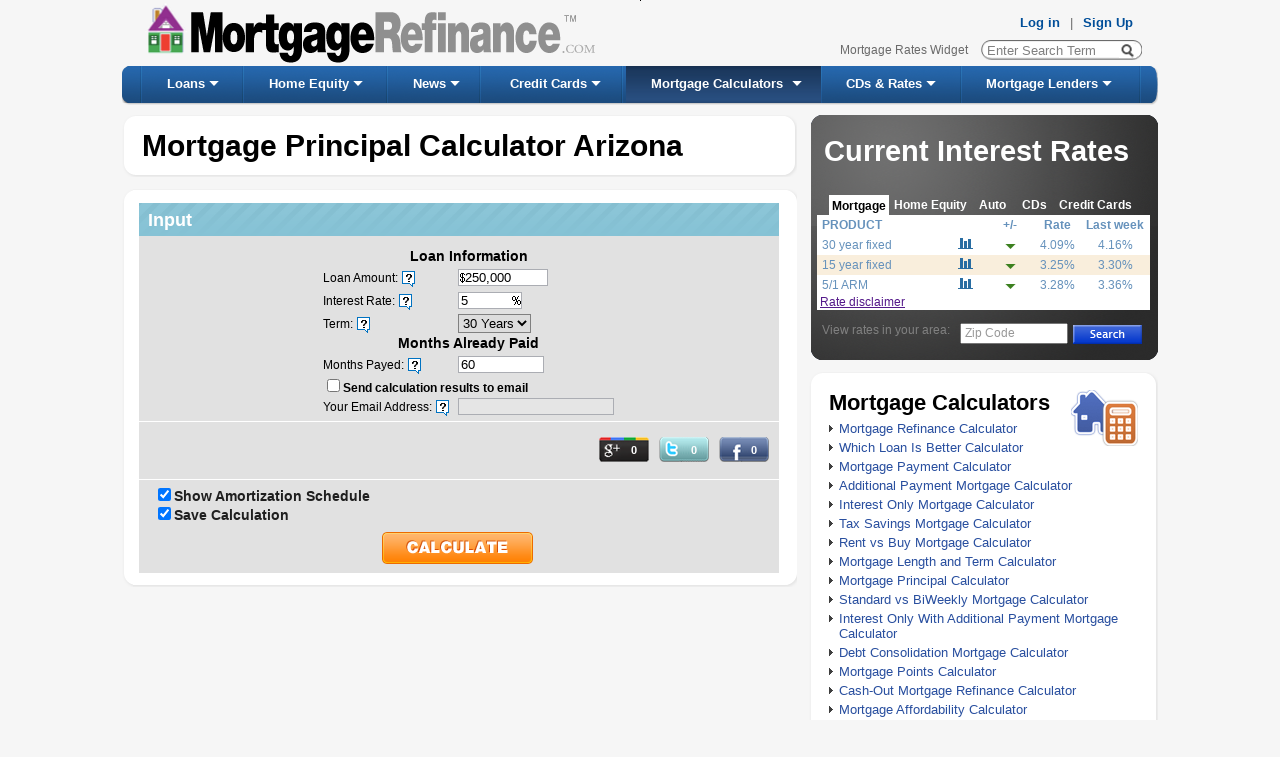

--- FILE ---
content_type: text/html; charset=utf-8
request_url: https://www.mortgagerefinance.com/Mortgage-Calculator/Mortgage-Principal-Calculator/Arizona
body_size: 28891
content:


<!DOCTYPE html PUBLIC "-//W3C//DTD XHTML 1.0 Transitional//EN" "http://www.w3.org/TR/xhtml1/DTD/xhtml1-transitional.dtd">
<html xmlns="http://www.w3.org/1999/xhtml" xml:lang="en" lang="en">
<head><meta http-equiv="Content-Type" content="text/html; charset=utf-8" /><title>
	Mortgage Calculator -   Arizona Mortgage Principal Calculator
</title>
    
    <script type="text/javascript" src="/js/jquery-1.4.2.min.js"></script>
    <script type="text/javascript" src="/js/ui.core.js"></script>
    <script type="text/javascript" src="/js/ui.tabs.js"></script>
    <script type="text/javascript" src="/js/jquery.selectboxes.min.js"></script>
    <script type="text/javascript" src="/js/json2.js"></script>
    <script type="text/javascript" src="/js/jquery.cookie.js"></script>
    <script type="text/javascript" src="/js/jquery.jsoncookie.js"></script>
    <script type="text/javascript" src="/js/jquery.maskedinput-1.2.2.min.js"></script>
    <script type="text/javascript" src="/js/validators.js"></script>
    <script type="text/javascript" src="/js/jquery.watermark.min.js"></script>
    <script type="text/javascript" src="/js/mortgageCalculators.js"></script>
    <script type="text/javascript" src="/js/jquery.popupWindow.js"></script>
    <script src="/js/jquery.simplemodal.js" type="text/javascript"></script>
    <style type="text/css">
        .autocomplete-w1
        {
            position: relative;
            z-index: 99999;
            text-align: left;
            margin: 1px 0 0 -6px;
            border: 1px solid #CCCCCC;
            -webkit-border-radius: 5px;
            -moz-border-radius: 5px;
            border-radius: 5px;
            background-color: #EEEEEE;
            -webkit-box-shadow: 2px 6px 10px rgba(0,0,0,0.6);
            box-shadow: 2px 6px 10px rgba(0,0,0,0.6);
            -moz-box-shadow: 2px 6px 10px rgba(0,0,0,0.6);
            width: 260px;
            font-family: Arial;
            font-size: 12px;
            float: right;
        }
        
        .autocomplete
        {
            padding: 5px 5px 5px 5px;
            padding-left: 16px;
            white-space: nowrap;
            color: #101010;
            text-align: left;
            vertical-align: middle;
        }
        
        .selected
        {
            cursor: pointer;
            cursor: hand;
            background: #FFFDDB;
        }
        
        .section
        {
            padding: 6px 6px 2px;
            color: #999999;
            font-size: 12px;
        }
        .shirnk
        {
            height: 15px;
        }
        
        .autocomplete-w1b
        {
            position: absolute;
            z-index: 100;
            text-align: left;
            border: 1px solid #9A9A9A;
            background-color: #FFFFFF;
            width: 629px;
            font-family: Arial;
            font-size: 90%;
            float: left;
            margin-top: 3px;
            margin-left: 2px;
        }
        
        .autocompleteb
        {
            padding: 5px 5px 5px 5px;
            padding-left: 16px;
            white-space: nowrap;
            color: #000000;
            text-align: left;
            vertical-align: middle;
            font-weight: bold;
        }
        
        .selectedb
        {
            cursor: pointer;
            cursor: hand;
            background: #EDEDED;
            text-decoration: underline;
        }
        
        .sectionb
        {
            padding: 6px 6px 2px;
            color: #999;
            font-size: 12px;
        }
        .shirnkb
        {
            height: 15px;
        }
    </style>
    
	

<link href="../../App_Themes/Default/__Reset.css" type="text/css" rel="stylesheet" /><link href="../../App_Themes/Default/admin.css" type="text/css" rel="stylesheet" /><link href="../../App_Themes/Default/basic.css" type="text/css" rel="stylesheet" /><link href="../../App_Themes/Default/Calculators.css" type="text/css" rel="stylesheet" /><link href="../../App_Themes/Default/CDRates.css" type="text/css" rel="stylesheet" /><link href="../../App_Themes/Default/cir.css" type="text/css" rel="stylesheet" /><link href="../../App_Themes/Default/footer%20-%20Short-Step0.css" type="text/css" rel="stylesheet" /><link href="../../App_Themes/Default/footer.css" type="text/css" rel="stylesheet" /><link href="../../App_Themes/Default/ie.css" type="text/css" rel="stylesheet" /><link href="../../App_Themes/Default/JQDialog/jquery-ui-1.8.10.custom.css" type="text/css" rel="stylesheet" /><link href="../../App_Themes/Default/JQDialog/jquery-ui-1.8.10.custom.widget.css" type="text/css" rel="stylesheet" /><link href="../../App_Themes/Default/mortCalc.css" type="text/css" rel="stylesheet" /><link href="../../App_Themes/Default/mortWiz.css" type="text/css" rel="stylesheet" /><link href="../../App_Themes/Default/Style.css" type="text/css" rel="stylesheet" /><link href="../../App_Themes/Default/tab-view.css" type="text/css" rel="stylesheet" /><link href="../../App_Themes/Default/ui.tabs.css" type="text/css" rel="stylesheet" /><meta name="description" content="Amortization is the repayment of mortgage principal from scheduled mortgage payments that exceed the interest due in   Arizona." /><meta name="keywords" content="Mortgage Principal Calculator,   Arizona mortgage principal calculator, calculate principal payoff, mortgage term" /><meta name="robots" content="noodp,noydir" /><meta name="author" content="MortgageRefinance.com – Mortgage Calculator" /><style type="text/css">
	.ctl00_ctl00_ContentPlaceHolder1_uc_Menu_mnuMainMenu_0 { background-color:white;visibility:hidden;display:none;position:absolute;left:0px;top:0px; }
	.ctl00_ctl00_ContentPlaceHolder1_uc_Menu_mnuMainMenu_1 { text-decoration:none; }
	.ctl00_ctl00_ContentPlaceHolder1_uc_Menu_mnuMainMenu_2 { border-style:None; }

</style></head>
<body id="ctl00_ctl00_MasterPageBodyTag">
    <script type="text/javascript" src="/js/funcs.js"></script>
    <script type="text/javascript" src="/js/general.js"></script>
    <script type="text/javascript">

//********************** JQuery AJAX ***************************//

    //Method for executing ajax callbacks with jquery
    function PageMethod(fn, paramArray, successFn, errorFn, isAsync) {
    
        if (isAsync == null) isAsync = true;
        
        var pagePath = window.location.pathname;
        //Create list of parameters in the form:  
        //{"paramName1":"paramValue1","paramName2":"paramValue2"}  
        var paramList = '';
        if (paramArray.length > 0) {
            for (var i = 0; i < paramArray.length; i += 2) {
                if (paramList.length > 0) paramList += ',';
                paramList += '"' + paramArray[i] + '":"' + paramArray[i + 1] + '"';
            }
        }
        paramList = '{' + paramList + '}';
        //Call the page method
 
        $.ajax({
            type: "POST",
            //url: pagePath + "/" + fn,
            url: "/JQSS.aspx/" + fn,
            contentType: "application/json; charset=utf-8",
            data: paramList,
            dataType: "json",
            success: successFn,
            error: errorFn,
            async:isAsync
        });
    }
    
    
        $(document).ready(function() {
             try {
            $("#container").css("visibility","hidden");
            //fix for opera to handle keypress event
                if($.browser.opera)
                {               
                    //Add Keypress event handler for search text box
                    $("#txtSearch").keypress(function (e) { 
                    RedirectFromSearchOnKeyPress(e);
                    });
                }
                


            if ($.browser.msie && $.browser.version.substr(0,1)<8) {
            //Z-Index bug in ie-7 fix!
            //Must decrease imgLogo size in order not to overlap, only for IE browser < 8 version!
                var imgHeight = $('.imgLogo').height();                
                $('.imgLogo').height(imgHeight-3);
                var zIndexNumber = 1000;
	            $('div').each(function() {    
                $(this).css('zIndex', zIndexNumber);
		            zIndexNumber -= 10;
                
	            });

             $('#container').css('display','none');
             $('#container').children().each(function() {
		            $(this).css('display','none');
	            });
            $('#containerbutton').css('display','none');

            $('#txtSearch').unbind('keydown');
            $('#txtSearch').keypress(function(event)
            {
                return RedirectFromSearchOnKeyPress(event);
            }
            );
             
            }
            

            } 
            catch(e)  
            {    
            }

            $("html").click(function (e)
            {               
                var clickedElement = $(e.target);
                if(clickedElement.attr("id") != "container" && clickedElement.parent().attr("id") != "container")
                {
                 $("#container").css("visibility","hidden");
               if ($.browser.msie && $.browser.version.substr(0,1)<8) {
               $("#container").css("display","none");
               }
                 }
            });



             $(window).unload(function () {
                
                TrackVisitOnPageExit();

               

            });




      });
        

function TrackVisitOnPageExit()
{
   var doAsync = true;
   if($.browser.webkit == true || $.browser.opera )
        doAsync = false;
   
    $.ajax({
    type: "POST",       
    url: "https://www.mortgagerefinance.com/JQSS.aspx/TrackVisitOnPageExit",
    contentType: "application/json; charset=utf-8",
    dataType: "json",
    data: "",  
    async: doAsync,
    success: on_succeeded,
    error: on_call_error
    }); 


   
        
}
function on_succeeded(result) 
{    
 
}

function on_call_error(result) 
{
    
}

        function RedirectFromSearchOnKeyPress(e)
        {
        var code;
        
        if (e.keyCode) code = e.keyCode;
        else if (e.which) code = e.which;       
        

            if(code==13)
            {       
               return RedirectFromSearch();                
                
            }
          else if(code == 40)
          {
            try {              
             var visibility =  $('#container').css('visibility');
             if(visibility != 'hidden')
             {
                  $('#container div:first').focus();
                  $('#container div:first').addClass("selected");
                  
                      if (e.preventDefault) e.preventDefault();
                    e.returnValue = false;
                    return false;

              }
            }   
            catch(e)  
            {
    
             }
          }
         else if(code == 38)
          {
            try {              
              var visibility =  $('#container').css('visibility');
             if(visibility != 'hidden')
             {
                  $('#container div:last').focus();
                  $('#container div:last').addClass("selected");
              
                           if (e.preventDefault) e.preventDefault();
                    e.returnValue = false;
                    return false;

             }
            }   
            catch(e)  
            {
    
             }
          }
        }

   
       function RedirectFromSearch() {
        var searchText = $('#txtSearch').val();   
        searchText = $.trim(searchText);  
        searchText = searchText.replace(/ +/g,' ');
        
        searchText = escape(searchText);
        if (searchText != null) {
        if(searchText != 'Enter Search Term' && searchText.length>0)
             {
            
             var hr = 'http://www.mortgagerefinance.com/Newsearch.aspx?gSearchText=' + searchText + "&";  //+ "&lCurrentPage=1&lStartPage=1";
            window.location.href = hr;  
             return false;                 
            }
        }
    } 

           function RedirectFromSearchFromAutoComplete(searchText) {         
        
        if (searchText.length > 0) {
        if(searchText != 'Enter Search Term')
             {
             searchText = $.trim(searchText); 
             searchText = searchText.replace(/ +/g,' ');
            searchText = encodeHTML(searchText);
             var hr = 'http://www.mortgagerefinance.com/Newsearch.aspx?gSearchText=' + searchText + "&";  //+ "&lCurrentPage=1&lStartPage=1";
            window.location.href = hr;            
             return false;
            }
        }
        return false;
    } 

    function ReplaceAutoCompleteText(text,searchText)
    {              
        var retVal = text.replace(searchText, "<strong>" + searchText + "</strong>");        
        return retVal;
    }

    function RemoveDefaultText()
    {
    
        var searchText = $('#txtSearch').val();   
        if(searchText == 'Enter Search Term')
        {
            $('#txtSearch').val('');
        }
    }
  
      function GetAutoCompleteItems(event) {

      var code;
        if (event.keyCode) code = event.keyCode;
        else if (event.which) code = event.which;
        if(code != 13)
        {
       var searchText = $('#txtSearch').val();   
       searchText = $.trim(searchText);
       searchText = searchText.replace(/ +/g,' ');
        if (searchText != null) {
        if(searchText.length > 0 && searchText != 'Enter Search Term')
             {                        
           var urlredirect = 'http://www.mortgagerefinance.com/Autocomplete.ashx?Word=' + searchText;
            $.ajax({
                type: "GET",
                url: urlredirect,
                 data: "{'Word':'" + searchText + "'}",
                contentType: "text/plain",               
                dataType: "text",
                success: function (msg) { 
                 var array = msg.split(";");                 
                    ShowAutoCompleteItems(array,searchText);               
               
                }
            });
            return true;
             }
         else if(searchText.length < 1)
         {
         try {
                $("#container").css("visibility","hidden");
                  if($.browser == "webkit")
                  {
                     $('#divposition').removeClass("shirnk");
                  }

                 if ($.browser.msie && $.browser.version.substr(0,1)<8) {
                               $('#container').css('display','none');
                                 $('#container').children().each(function() {
		                                  $(this).css('display','none');
	                                        });
                             }
               } 
            catch(e)  
            {    
            }
            return true;
        }
        else if(code == 13)
        {
          return false;
        }
         }
          }
        }   

         function ShowAutoCompleteItems(array,searchText)
        {
        try {
      

        var html = "";  
              if(array.length > 1)
              {
                  html += "<p class = 'section'>Suggested Searches</p>";
              }
          for(var i=0; i<array.length; i++) {
	            var value = array[i];
	            if(value.length > 0)
                    {
                        html += "<div class = 'autocomplete'  tabindex = '1'>" + ReplaceAutoCompleteText(value,searchText) + "</div>"; 
                    }
                }  
               
            if(html != "")
            {  
            //fix for webkit browsers - chrome,safari..              
              if($.browser == "webkit")
              {
                $('#divposition').addClass("shirnk");
              }
            
            //if text is not bolded set underline to original text
            if(html.indexOf("<strong>") == -1)
            {                
                $("#txtSearch").css("color","Red");
            }
            else
            {             
                $("#txtSearch").css("color","Black");
            }
            

            $("#container").empty();			
            $("#container").append(html);
            $("#container").css("visibility","visible");
             if ($.browser.msie && $.browser.version.substr(0,1)<8) {

             $('#container').css('display','block');
             $('#container').children().each(function() {
		                 $(this).css('display','block');
	            });
            }
            $("#container div").click(function () { 
                    var text =  $(this).text();
                    $('#txtSearch').val(text);
                    $("#container").css("visibility","hidden");
                      if($.browser == "webkit")
                      {
                        $('#divposition').removeClass("shirnk");
                      }
                    if ($.browser.msie && $.browser.version.substr(0,1)<8) {
                     $('#container').css('display','none');
                     $('#container').children().each(function() {
		                         $(this).css('display','none');
	                    });
                     }

                    $('#txtSearch').focus();
                  return RedirectFromSearchFromAutoComplete(text);
                   });

                   

            $("#container div").hover(function () {
            $(this).addClass("selected");
          
              }, function () {
               $(this).removeClass("selected");              
              
              });
            
             //Handling keydown event for all browsers exept Opera and IE7
             if(!$.browser.opera || !($.browser.msie && $.browser.version.substr(0,1)<8))
             {
               $("#container div").keydown(function (e) { 
              

               if(e.keyCode == '38')
               {
                  var children = $(this).parent().children("div .selected").first();
                 
               if(children.prev().text() != "" && children.prev().text() != "Suggested Searches")
               {
                   children.removeClass("selected");                                    
                   children.prev().addClass("selected");
                  
                   children.prev().focus();
                       if (e.preventDefault)
                       {
                        e.preventDefault();
                        }
                    e.stopPropagation();
                    e.returnValue = false;
                    return false;
                  
                 }
                 else
                 {
                
                  children.removeClass("selected");                                      
                  //$('#txtSearch').focus();
                   $(this).parent().children("div").last().addClass("selected");
                  $(this).parent().children("div").last().focus();

                   if (e.preventDefault)
                    {
                         e.preventDefault();
                    }
                    e.returnValue = false;
                    e.stopPropagation();
                    return false;
                   
                 }
               }
              else if(e.keyCode == '40')
               {
               
                var children = $(this).parent().children("div .selected").first();
                
                if(children.next().text() != "")
                {
                   children.removeClass("selected");                                      
                   children.next().addClass("selected");
                   children.next().css("cursor","pointer");
                   children.next().css("cursor","hand");
                   children.next().focus();
                   if (e.preventDefault) 
                   {
                        e.preventDefault();
                   }
                    e.returnValue = false;
                    e.stopPropagation();
                    return false;
                   
                 }
                 else
                 {
                    children.removeClass("selected");                                      
                  //$('#txtSearch').focus();
                   $(this).parent().children("div").first().addClass("selected");
                  $(this).parent().children("div").first().focus();

                   if (e.preventDefault)
                   {
                    e.preventDefault();
                    }
                    e.returnValue = false;
                    e.stopPropagation();
                    return false;
                 
                 }
               }
               else if(e.keyCode == '13')
               {
                var children = $(this).parent().children(".selected").first();
                var text =  children.text();
                $('#txtSearch').val(text);
                $('#container').css("visibility","hidden");
                $('#txtSearch').focus();
                return RedirectFromSearchFromAutoComplete(text);
             
                }
                
               });
               }
               //For Opera Only and IE 7
               if($.browser.opera || ($.browser.msie && $.browser.version.substr(0,1)<8))
               {
                       $("#container div").keypress(function (e) {               

                       if(e.keyCode == '38')
                       {
                          var children = $(this).parent().children("div .selected").first();
                 
                       if(children.prev().text() != "" && children.prev().text() != "Suggested Searches")
                       {
                           children.removeClass("selected");                                    
                           children.prev().addClass("selected");
                  
                           children.prev().focus();
                               if (e.preventDefault)
                               {
                                e.preventDefault();
                                }
                            e.stopPropagation();
                            e.returnValue = false;
                            return false;
                  
                         }
                         else
                         {
                
                          children.removeClass("selected");                                      
                          //$('#txtSearch').focus();
                           $(this).parent().children("div").last().addClass("selected");
                          $(this).parent().children("div").last().focus();

                           if (e.preventDefault)
                            {
                                 e.preventDefault();
                            }
                            e.returnValue = false;
                            e.stopPropagation();
                            return false;
                   
                         }
                       }
                      else if(e.keyCode == '40')
                       {
               
                        var children = $(this).parent().children("div .selected").first();
                
                        if(children.next().text() != "")
                        {
                           children.removeClass("selected");                                      
                           children.next().addClass("selected");
                           children.next().css("cursor","pointer");
                           children.next().css("cursor","hand");
                           children.next().focus();
                           if (e.preventDefault) 
                           {
                                e.preventDefault();
                           }
                            e.returnValue = false;
                            e.stopPropagation();
                            return false;
                   
                         }
                         else
                         {
                            children.removeClass("selected");                                      
                          //$('#txtSearch').focus();
                           $(this).parent().children("div").first().addClass("selected");
                          $(this).parent().children("div").first().focus();

                           if (e.preventDefault)
                           {
                            e.preventDefault();
                            }
                            e.returnValue = false;
                            e.stopPropagation();
                            return false;
                 
                         }
                       }
                       else if(e.keyCode == '13')
                       {
                        var children = $(this).parent().children(".selected").first();
                        var text =  children.text();
                        $('#txtSearch').val(text);
                        $('#container').css("visibility","hidden");
                        $('#txtSearch').focus();
                        return RedirectFromSearchFromAutoComplete(text);
             
                        }
                
                       });
               }
            
            }
            else
            {
             $("#container").css("visibility","hidden");
              if($.browser == "webkit")
              {
                $('#divposition').removeClass("shirnk");
              }
               if ($.browser.msie && $.browser.version.substr(0,1)<8) {

             $('#container').css('display','none');
             $('#container').children().each(function() {
		                 $(this).css('display','none');
	            });
            }
            }         
            
            
            } 
            catch (e) {
    
            }
        }
   
function traceShare(sender) {
    var linkID = $(sender).closest('.mr-share-container').attr('lid');
    var visitID = $(sender).closest('.mr-share-container').attr('vid');

    var typeID = 1;

    if (sender.className.indexOf('facebook') > -1)
        typeID = 1;
    else if (sender.className.indexOf('google') > -1)
        typeID = 2;
    else if (sender.className.indexOf('tweet') > -1)
        typeID = 3;
    else if (sender.className.indexOf('print') > -1)
    typeID = 4;
    else 
    typeID = 0

    $.ajax({
    type: "POST",
    url: "https://www.mortgagerefinance.com/JQSS.aspx/InsertShare",
    contentType: "application/json; charset=utf-8",
    dataType: "json",
    data: "{\"linkID\":" + linkID + ", \"visitID\":" + visitID + ", \"url\":\"" + document.location.href + "\", \"shareTypeID\":" + typeID + "}",
    success: function (data) {        
        if(data.d.indexOf('error') > 0) return true;
        $('.'+sender.className + ' p').html(data.d);
        return true;
    },
    error: function (data) {
        return true;
    }
});
}
    
    
    </script>
    <form name="aspnetForm" method="post" action="Arizona" id="aspnetForm">
<div>
<input type="hidden" name="__VIEWSTATE" id="__VIEWSTATE" value="/[base64]/TRS7KN1wFSQHdlkXIizp4U=" />
</div>


<script src="/WebResource.axd?d=-13f-7_kerdzOtNy1_MtygkDU8OCGmVk7cAc2lItgfqcdYPystK3KQhzlD3IJngfI_0cNUgTYOdR_JF3fXr3AtXCTg1XLU8qugYbw-JsD8uOoGqrrIMAUtZzm8I6U0ohXXjsFA2&amp;t=634015000900000000" type="text/javascript"></script>
<script src="/WebResource.axd?d=fQBtu90MhHNfSQvLugyGHHhAe9EHJA1_cMb_MAaVKYTmoHjfOU9TWFNwQgcKKZ_PdAw66COUWR76WsKznkS_ypYDgCHkIosOCEUR5BIwhiacQIJ7_016uznSgxtV9ecZz-Gbiw2&amp;t=634015000900000000" type="text/javascript"></script><link href="/WebResource.axd?d=RtDAO6CYN5SGWr_9KxFzsHeijAtyRgSdBumV8x0NN7Pp3enCA-mGvf1g0DNjaczrZXWE0qt0U9yAbcr3SD1a38JLjtnVmc3BBHhz-yqKCn4PN4980&t=634015000900000000" type="text/css" rel="stylesheet"></link><link href="/WebResource.axd?d=Knd2Kls3k5tDsDX4ur88jUKC8rT1rqK5xRvMMt6zGROJWsA8b8ZBXi3EMaYPRy1tMJ2vOQIy643Ep1Zwao1qwlweoK4FFtxKfHal_d6nYscCDSY85psgD0CLGKF4mlUmzOmpLdYLYsOpaI00_TKKxcogqB81&t=634015000900000000" type="text/css" rel="stylesheet"></link>
<div>

	<input type="hidden" name="__VIEWSTATEGENERATOR" id="__VIEWSTATEGENERATOR" value="0F75C810" />
	<input type="hidden" name="__EVENTVALIDATION" id="__EVENTVALIDATION" value="/wEWGAL3/pujDALy/[base64]/CSs=" />
</div>
    <img id="ctl00_ctl00_imgVisitorCounter" rel="nofollow" src="../../VisitorsCounter.ashx?key=e0a13efc-5959-44f8-b056-c3198a78be02" alt="Counter" style="border-width:0px;width: 1px; height: 1px; position: absolute" />
    
	
    <div id="wrapper">
        
<div id="header">
	
	<!-- Google tag (gtag.js) -->
	<script async src="https://www.googletagmanager.com/gtag/js?id=UA-2046543-19"></script>
	<script>
	  window.dataLayer = window.dataLayer || [];
	  function gtag(){dataLayer.push(arguments);}
	  gtag('js', new Date());
	
	  gtag('config', 'UA-2046543-19');
	</script>

    <div class="logoHeader">
        <a href="/">
            <img id="ctl00_ctl00_ContentPlaceHolder1__header1_imgLogo" class="imgLogo" ALT="MortgageRefinance.com Logo" src="/App_Themes/Default/Images/logo.png" style="border-width:0px;" /></a>
    </div>
   	<div class="AboveHdr">
		<div class="hdr">
			<span><a href="https://www.mortgagerefinance.com/Admin/Default.aspx" target="_parent">Log in</a></span><span>|</span><span><a
				href="https://www.mortgagerefinance.com/MortgageBrokersSignUp.aspx">Sign Up</a></span>
		</div>
		<div id="ctl00_ctl00_ContentPlaceHolder1__header1_divHomePageLink" class="hdr1">
			<span><a href="/Mortgage-Rates-Widget">Mortgage Rates Widget</a></span><!--span>|</span><span><a href="#">Glossary</a></span-->
		</div>
		<div id="ctl00_ctl00_ContentPlaceHolder1__header1_divSearch" class="InsideHdr">
       
        <div class = "search">      
              
            <input type="button" class="btn" onclick = "RedirectFromSearch();"  />            
            <input type = "text" id = "txtSearch" name = "txtSearch"   onkeydown = "return RedirectFromSearchOnKeyPress(event)" onkeyup = "return GetAutoCompleteItems(event);" onfocus = "RemoveDefaultText();" value = 'Enter Search Term'   class = "box" autocomplete="off" />            
            <div style = "height:1px;" id = "divposition" ></div>           
            <div id = 'container' class = "autocomplete-w1"  tabindex="0" ></div>           
            <input type="text" id = "containerbutton" style="visibility:hidden; " />
          
            
        </div>
			
				
				 
            
			
		 </div>
	</div>

</div>

        <div>
            

 <script type="text/javascript">
     $(document).ready(function() {
         $('.AspNet-Menu li:eq(0)').css('margin-left', '20px');
         $(".AspNet-Menu li").hover(function() {
             $(this).children("span").addClass('repeat');
         }, function() {
         $(this).children("span").removeClass('repeat');
         });

     });
 </script>
    

<div class="AspNet-Menu-Horizontal" id="ctl00_ctl00_ContentPlaceHolder1_uc_Menu_mnuMainMenu">
		<ul class="AspNet-Menu">
			<li class="AspNet-Menu-WithChildren">
				<a href="/MortgageLoanWizard/Step0.aspx" class="AspNet-Menu-Link">
					Loans</a>
				<ul>
					<li class="AspNet-Menu-Leaf">
						<a href="/MortgageLoanWizard/Step0.aspx?LoanType=0" class="AspNet-Menu-Link">
							Mortgage Refinance Loan</a>
					</li>
					<li class="AspNet-Menu-Leaf">
						<a href="/MortgageLoanWizard/Step0.aspx?LoanType=5" class="AspNet-Menu-Link">
							Home Equity Loan</a>
					</li>
					<li class="AspNet-Menu-Leaf">
						<a href="/MortgageLoanWizard/Step0.aspx?LoanType=1" class="AspNet-Menu-Link">
							Debt Consolidation Loan</a>
					</li>
					<li class="AspNet-Menu-Leaf">
						<a href="/MortgageLoanWizard/Step0.aspx?LoanType=4" class="AspNet-Menu-Link">
							Home Purchase Loan</a>
					</li>
				</ul>
			</li>
			<li class="AspNet-Menu-WithChildren">
				<a href="/MortgageLoanWizard/Step0.aspx?LoanType=5" class="AspNet-Menu-Link">
					Home Equity</a>
				<ul>
					<li class="AspNet-Menu-Leaf">
						<a href="/Mortgage-Basics/Home-Equity-Loans/47" class="AspNet-Menu-Link">
							Home Equity Loans</a>
					</li>
					<li class="AspNet-Menu-Leaf">
						<a href="/Mortgage-Basics/Home-Equity-Line-of-Credit/86" class="AspNet-Menu-Link">
							Home Equity Line of Credit</a>
					</li>
					<li class="AspNet-Menu-Leaf">
						<a href="/Mortgage-Basics/Home-Improvement-Loan/129" class="AspNet-Menu-Link">
							Home Impovement Loan</a>
					</li>
					<li class="AspNet-Menu-Leaf">
						<a href="/Mortgage-Refinance/Debt-Consolidation-Refinance/103" class="AspNet-Menu-Link">
							Debt Consolidation Refinance</a>
					</li>
				</ul>
			</li>
			<li class="AspNet-Menu-WithChildren">
				<a href="/ListNews/Mortgage-News" class="AspNet-Menu-Link">
					News</a>
				<ul>
					<li class="AspNet-Menu-Leaf">
						<a href="/ListNews/Mortgage-News" class="AspNet-Menu-Link">
							Latest Mortgage News</a>
					</li>
					<li class="AspNet-Menu-Leaf">
						<a href="/ListNews/Mortgage-Refinance" class="AspNet-Menu-Link">
							Mortgage Refinance News</a>
					</li>
					<li class="AspNet-Menu-Leaf">
						<a href="/ListNews/Mortgage-Rates" class="AspNet-Menu-Link">
							Mortgage Rate News</a>
					</li>
					<li class="AspNet-Menu-Leaf">
						<a href="/ListNews/FHA-Loans" class="AspNet-Menu-Link">
							FHA Loans</a>
					</li>
					<li class="AspNet-Menu-Leaf">
						<a href="/ListNews/Home-Buying" class="AspNet-Menu-Link">
							Home Buying</a>
					</li>
					<li class="AspNet-Menu-Leaf">
						<a href="/ListNews/Debt-Consolidation" class="AspNet-Menu-Link">
							Debt Consolidation</a>
					</li>
					<li class="AspNet-Menu-Leaf">
						<a href="/ListNews/Home-Equity-Loans" class="AspNet-Menu-Link">
							Home Equity Loans</a>
					</li>
					<li class="AspNet-Menu-Leaf">
						<a href="/ListNews/Second-Mortgage-Loans" class="AspNet-Menu-Link">
							Second Mortgage Loans</a>
					</li>
					<li class="AspNet-Menu-Leaf">
						<a href="/ListNews/Foreclosure-and-Bankruptcy" class="AspNet-Menu-Link">
							Foreclosure and Bankruptcy</a>
					</li>
					<li class="AspNet-Menu-Leaf">
						<a href="/ListNews/Bad-Credit-Mortgage-Refinance" class="AspNet-Menu-Link">
							Bad Credit Mortgage Refinance</a>
					</li>
					<li class="AspNet-Menu-Leaf">
						<a href="/ListNews/Credit-Cards" class="AspNet-Menu-Link">
							Credit Cards</a>
					</li>
					<li class="AspNet-Menu-Leaf">
						<a href="/ListNews/Personal-Finance" class="AspNet-Menu-Link">
							Personal Finance</a>
					</li>
					<li class="AspNet-Menu-Leaf">
						<a href="/ListNews/CDs-and-Investments" class="AspNet-Menu-Link">
							CDs and Investments</a>
					</li>
					<li class="AspNet-Menu-Leaf">
						<a href="/ListNews/Student-Loans" class="AspNet-Menu-Link">
							Student Loans</a>
					</li>
					<li class="AspNet-Menu-Leaf">
						<a href="/ListNews/Debt-Relief" class="AspNet-Menu-Link">
							Debt Relief</a>
					</li>
					<li class="AspNet-Menu-Leaf">
						<a href="/ListNews/Debt-Settlement" class="AspNet-Menu-Link">
							Debt Settlement</a>
					</li>
					<li class="AspNet-Menu-Leaf">
						<a href="/ListNews/Tax-Debt" class="AspNet-Menu-Link">
							Tax Debt</a>
					</li>
					<li class="AspNet-Menu-Leaf">
						<a href="/ListNews/Credit-Score" class="AspNet-Menu-Link">
							Credit Score</a>
					</li>
					<li class="AspNet-Menu-Leaf">
						<a href="/ListNews/Car-Loan-Financing" class="AspNet-Menu-Link">
							Car Loan Financing</a>
					</li>
					<li class="AspNet-Menu-Leaf">
						<a href="/ListNews/Mortgage-Marketing" class="AspNet-Menu-Link">
							Mortgage Marketing</a>
					</li>
				</ul>
			</li>
			<li class="AspNet-Menu-WithChildren">
				<a href="/Compare-Credit-Cards/" class="AspNet-Menu-Link">
					Credit Cards</a>
				<ul>
					<li class="AspNet-Menu-Leaf">
						<a href="/Credit-Cards/All/Zero-Percent-Credit-Cards" class="AspNet-Menu-Link">
							0% CreditCards</a>
					</li>
					<li class="AspNet-Menu-Leaf">
						<a href="/Credit-Cards/All/Balance-Transfer-Credit-Cards" class="AspNet-Menu-Link">
							Balance Transfer Credit Cards</a>
					</li>
					<li class="AspNet-Menu-Leaf">
						<a href="/Credit-Cards/All/Bad-Credit-Credit-Cards" class="AspNet-Menu-Link">
							Bad Credit Credit Cards</a>
					</li>
					<li class="AspNet-Menu-Leaf">
						<a href="/Credit-Cards/All/Business-Credit-Cards" class="AspNet-Menu-Link">
							Business Credit Cards</a>
					</li>
					<li class="AspNet-Menu-Leaf">
						<a href="/Credit-Cards/All/Cash-Back-Credit-Cards" class="AspNet-Menu-Link">
							Cash Back Credit Cards</a>
					</li>
					<li class="AspNet-Menu-Leaf">
						<a href="/Credit-Cards/All/Low-Interest-Credit-Cards" class="AspNet-Menu-Link">
							Low Interest Credit Cards</a>
					</li>
					<li class="AspNet-Menu-Leaf">
						<a href="/Credit-Cards/All/Rewards-Credit-Cards" class="AspNet-Menu-Link">
							Rewards Credit Cards</a>
					</li>
					<li class="AspNet-Menu-Leaf">
						<a href="/Credit-Cards/All/Student-Credit-Cards" class="AspNet-Menu-Link">
							Student Credit Cards</a>
					</li>
					<li class="AspNet-Menu-Leaf">
						<a href="/Credit-Cards/All/Secured-Credit-Cards" class="AspNet-Menu-Link">
							Secured Credit Cards</a>
					</li>
					<li class="AspNet-Menu-Leaf">
						<a href="/Compare-Credit-Cards/" class="AspNet-Menu-Link">
							Search Credit Cards</a>
					</li>
				</ul>
			</li>
			<li class="AspNet-Menu-WithChildren  AspNet-Menu-Selected">
				<a href="/Mortgage-Calculator-Widget" class="AspNet-Menu-Link  AspNet-Menu-Selected">
					Mortgage Calculators</a>
				<ul>
					<li class="AspNet-Menu-Leaf  AspNet-Menu-ParentSelected">
						<a href="/Mortgage-Calculator/Mortgage-Refinance-Calculator" class="AspNet-Menu-Link  AspNet-Menu-ParentSelected">
							Mortgage Refinance Calculator</a>
					</li>
					<li class="AspNet-Menu-Leaf  AspNet-Menu-ParentSelected">
						<a href="/Mortgage-Calculator/Which-Loan-Is-Better-Calculator" class="AspNet-Menu-Link  AspNet-Menu-ParentSelected">
							Which Loan Is Better Calculator</a>
					</li>
					<li class="AspNet-Menu-Leaf  AspNet-Menu-ParentSelected">
						<a href="/Mortgage-Calculator/Mortgage-Payment-Calculator" class="AspNet-Menu-Link  AspNet-Menu-ParentSelected">
							Mortgage Payment Calculator</a>
					</li>
					<li class="AspNet-Menu-Leaf  AspNet-Menu-ParentSelected">
						<a href="/Mortgage-Calculator/Additional-Payment-Calculator" class="AspNet-Menu-Link  AspNet-Menu-ParentSelected">
							Additional Payment Mortgage Calculator</a>
					</li>
					<li class="AspNet-Menu-Leaf  AspNet-Menu-ParentSelected">
						<a href="/Mortgage-Calculator/Interest-Only-Calculator" class="AspNet-Menu-Link  AspNet-Menu-ParentSelected">
							Interest Only Mortgage Calculator</a>
					</li>
					<li class="AspNet-Menu-Leaf  AspNet-Menu-ParentSelected">
						<a href="/Mortgage-Calculator/Tax-Benefits-Calculator" class="AspNet-Menu-Link  AspNet-Menu-ParentSelected">
							Tax Savings Mortgage Calculator</a>
					</li>
					<li class="AspNet-Menu-Leaf  AspNet-Menu-ParentSelected">
						<a href="/Mortgage-Calculator/Rent-Vs-Buy-Calculator" class="AspNet-Menu-Link  AspNet-Menu-ParentSelected">
							Rent vs Buy Mortgage Calculator</a>
					</li>
					<li class="AspNet-Menu-Leaf  AspNet-Menu-ParentSelected">
						<a href="/Mortgage-Calculator/Mortgage-Length-Calculator" class="AspNet-Menu-Link  AspNet-Menu-ParentSelected">
							Mortgage Term Calculator</a>
					</li>
					<li class="AspNet-Menu-Leaf  AspNet-Menu-ParentSelected">
						<a href="/Mortgage-Calculator/Mortgage-Principal-Calculator" class="AspNet-Menu-Link  AspNet-Menu-ParentSelected">
							Mortgage Principal Calculator</a>
					</li>
					<li class="AspNet-Menu-Leaf  AspNet-Menu-ParentSelected">
						<a href="/Mortgage-Calculator/Standard-Vs-BiWeekly-Calculator" class="AspNet-Menu-Link  AspNet-Menu-ParentSelected">
							Standard vs BiWeekly Mortgage Calculator</a>
					</li>
					<li class="AspNet-Menu-Leaf  AspNet-Menu-ParentSelected">
						<a href="/Mortgage-Calculator/Interest-Only-With-Additional-Payment-Calculator" class="AspNet-Menu-Link  AspNet-Menu-ParentSelected">
							Interest Only With Additional Payment</a>
					</li>
					<li class="AspNet-Menu-Leaf  AspNet-Menu-ParentSelected">
						<a href="/Mortgage-Calculator/Should-I-Use-HELOC" class="AspNet-Menu-Link  AspNet-Menu-ParentSelected">
							Debt Consolidation Mortgage Calculator</a>
					</li>
					<li class="AspNet-Menu-Leaf  AspNet-Menu-ParentSelected">
						<a href="/Mortgage-Calculator/Mortgage-Points-Calculator" class="AspNet-Menu-Link  AspNet-Menu-ParentSelected">
							Mortgage Points Calculator</a>
					</li>
					<li class="AspNet-Menu-Leaf  AspNet-Menu-ParentSelected">
						<a href="/Mortgage-Calculator/Cash-Out-Refinance-Calculator" class="AspNet-Menu-Link  AspNet-Menu-ParentSelected">
							Cash-Out Mortgage Refinance Calculator</a>
					</li>
					<li class="AspNet-Menu-Leaf  AspNet-Menu-ParentSelected">
						<a href="/Mortgage-Calculator/How-Much-Income-Do-I-Need-To-Qualify" class="AspNet-Menu-Link  AspNet-Menu-ParentSelected">
							Mortgage Affordability Calculator </a>
					</li>
					<li class="AspNet-Menu-Leaf  AspNet-Menu-ParentSelected">
						<a href="/Mortgage-Calculator/APR-Calculator" class="AspNet-Menu-Link  AspNet-Menu-ParentSelected">
							APR Mortgage Calculator</a>
					</li>
					<li class="AspNet-Menu-Leaf  AspNet-Menu-ParentSelected">
						<a href="/Mortgage-Calculator-Widget" class="AspNet-Menu-Link  AspNet-Menu-ParentSelected">
							Mortgage Calculator Widget</a>
					</li>
				</ul>
			</li>
			<li class="AspNet-Menu-WithChildren">
				<a href="/CDs-and-Investments/Certificate-of-Deposit-and-Money-Market-Account/168" class="AspNet-Menu-Link">
					CDs & Rates</a>
				<ul>
					<li class="AspNet-Menu-Leaf">
						<a href="/Certificates-Of-Deposit" class="AspNet-Menu-Link">
							CD (Certificate of Deposit) Rates</a>
					</li>
					<li class="AspNet-Menu-Leaf">
						<a href="/Money-Market-Accounts" class="AspNet-Menu-Link">
							Money Market Accounts</a>
					</li>
					<li class="AspNet-Menu-Leaf">
						<a href="/Saving-Accounts" class="AspNet-Menu-Link">
							Savings Accounts</a>
					</li>
					<li class="AspNet-Menu-Leaf">
						<a href="/Mortgage-Basics/Mortgage-Rates/128" class="AspNet-Menu-Link">
							Mortgage Rates</a>
					</li>
				</ul>
			</li>
			<li class="AspNet-Menu-WithChildren">
				<a href="/Mortgage-Brokers/Mortgage-Lenders/55" class="AspNet-Menu-Link">
					Mortgage Lenders</a>
				<ul>
					<li class="AspNet-Menu-Leaf">
						<a href="/Mortgage-Brokers/Mortgage-Lenders/55" class="AspNet-Menu-Link">
							Mortgage Lenders</a>
					</li>
					<li class="AspNet-Menu-Leaf">
						<a href="/MortgageBrokersSignUp.aspx" class="AspNet-Menu-Link">
							Mortgage Lender Sign Up</a>
					</li>
				</ul>
			</li>
		</ul>

</div>
        </div>
        <div id="main">
            <div class="upContent">
                <table width="100%" cellspacing="0" cellpadding="0">
    <tbody>
        <tr>
            <td class="tl"></td>
            <td class="tm"></td>
            <td class="tr"></td>
        </tr>
        <tr>
            <td class="ml"></td>
            <td class="mm">
            <div class="mortCalcHeader">
            <h1>Mortgage Principal Calculator   Arizona</h1>
            </div>
            </td>
            <td class="mr"></td>
        </tr>
        <tr>
            <td class="bl"></td>
            <td class="bm"></td>
            <td class="br"></td>
        </tr>
    </tbody>
</table>
            </div>
            <div class="rightColumnContent">
                <div style="width: 100%;">
<div id="deni">
    <span id="lblControlTitle" class="ControlTitle">Current Interest Rates</span>
    <div id="containerTabs">
        <ul id="tabItems" style="display: none;">
            <li><a id="CurrentRatesBox1" href="#CurrentRatesBox-1">Mortgage</a></li>
            <li><a id="CurrentRatesBox2" href="#CurrentRatesBox-2">Home Equity</a></li>
            <li><a id="CurrentRatesBox3" href="#CurrentRatesBox-3">Auto</a></li>
            <li><a id="CurrentRatesBox4" href="#CurrentRatesBox-4">CDs</a></li>
            <li><a id="CurrentRatesBox5" href="#CurrentRatesBox-5">Credit Cards</a></li>
        </ul>
    </div>
    <div id="CurrentRatesBox-1" class="ui-tabs-panel ui-tabs-hide">
        <table>
            <thead>
                <tr>
                    <th class="firstCol">
                        PRODUCT
                    </th>
                    <th>
                    </th>
                    <th class="thirdCol">
                        +/-
                    </th>
                    <th class="fourthCol">
                        Rate
                    </th>
                    <th class="fifthCol">
                        Last week
                    </th>
                </tr>
            </thead>
            <tbody>
                
                        <tr>
                            <td style="text-align: left;">
                                <a id="rptMortgage_ctl00_hlNoa" href="../../MortgageLoanWizard/Step0.aspx">30 year fixed</a>
                            </td>
                            <td>
                                <img src="/App_Themes/default/images/cir-scale.png" alt="Graph Icon" height="11px" width="15" />
                            </td>
                            <td>
                                <img id="rptMortgage_ctl00_imgTrend" src="../../App_Themes/Default/Images/cir-arrows-green.png" alt="Arrow" style="border-width:0px;" />
                            </td>
                            <td>
                                <span>
                                    4.09%</span>
                            </td>
                            <td>
                                <span>
                                    4.16%</span>
                            </td>
                        </tr>
                    
                        <tr class="alterRow">
                            <td style="text-align: left;">
                                <a id="rptMortgage_ctl01_hlNoa" href="../../MortgageLoanWizard/Step0.aspx">15 year fixed</a>
                            </td>
                            <td>
                                <img src="/App_Themes/default/images/cir-scale.png" alt="Graph Icon" height="11px" width="15" />
                            </td>
                            <td>
                                <img id="rptMortgage_ctl01_imgTrend" src="../../App_Themes/Default/Images/cir-arrows-green.png" alt="Arrow" style="border-width:0px;" />
                            </td>
                            <td>
                                <span>
                                    3.25%</span>
                            </td>
                            <td>
                                <span>
                                    3.30%</span>
                            </td>
                        </tr>
                    
                        <tr>
                            <td style="text-align: left;">
                                <a id="rptMortgage_ctl02_hlNoa" href="../../MortgageLoanWizard/Step0.aspx">5/1 ARM</a>
                            </td>
                            <td>
                                <img src="/App_Themes/default/images/cir-scale.png" alt="Graph Icon" height="11px" width="15" />
                            </td>
                            <td>
                                <img id="rptMortgage_ctl02_imgTrend" src="../../App_Themes/Default/Images/cir-arrows-green.png" alt="Arrow" style="border-width:0px;" />
                            </td>
                            <td>
                                <span>
                                    3.28%</span>
                            </td>
                            <td>
                                <span>
                                    3.36%</span>
                            </td>
                        </tr>
                    
            </tbody>
        </table>
        <p id="rates-disclaimer" class="firstCol">&nbsp;<a href="" rel="nofollow" onClick="window.open('/Rates-Disclaimer.html', 'Rates Disclaimer', 'width=700,height=300,dependent=yes,toolbar=no,location=no,directories=no,status=no,menubar=no' ); return false;">Rate disclaimer</a></p>
        <div class="cir-searchbox">
            <span style="margin-bottom: 2px;">View rates in your area:</span>
            <input type="text" id="txtCRBMortgageZip" watermark="Zip Code" maxlength="5" />
            <input type="button" id="btnCRBMortgageZip" value="" />
        </div>
    </div>
    <div id="CurrentRatesBox-2" class="ui-tabs-panel ui-tabs-hide">
        <table>
            <thead>
                <tr>
                    <th class="firstCol">
                        PRODUCT
                    </th>
                    <th>
                    </th>
                    <th class="thirdCol">
                        +/-
                    </th>
                    <th class="fourthCol">
                        Rate
                    </th>
                    <th class="fifthCol">
                        Last week
                    </th>
                </tr>
            </thead>
            <tbody>
                
                        <tr>
                            <td style="text-align: left;">
                                <a id="rptHomeEquity_ctl00_hlNoa" href="../../MortgageLoanWizard/Step0.aspx?LoanType=5">30 year fixed refi</a>
                            </td>
                            <td>
                                <img src="/App_Themes/default/images/cir-scale.png" alt="Graph Icon" height="11px" width="15" />
                            </td>
                            <td>
                                <img id="rptHomeEquity_ctl00_imgTrend" src="../../App_Themes/Default/Images/cir-arrows-green.png" alt="Arrow" style="border-width:0px;" />
                            </td>
                            <td>
                                <span>
                                    4.09%</span>
                            </td>
                            <td>
                                <span>
                                    4.17%</span>
                            </td>
                        </tr>
                    
                        <tr class="alterRow">
                            <td style="text-align: left;">
                                <a id="rptHomeEquity_ctl01_hlNoa" href="../../MortgageLoanWizard/Step0.aspx?LoanType=5">15 year fixed refi</a>
                            </td>
                            <td>
                                <img src="/App_Themes/default/images/cir-scale.png" alt="Graph Icon" height="11px" width="15" />
                            </td>
                            <td>
                                <img id="rptHomeEquity_ctl01_imgTrend" src="../../App_Themes/Default/Images/cir-arrows-green.png" alt="Arrow" style="border-width:0px;" />
                            </td>
                            <td>
                                <span>
                                    3.25%</span>
                            </td>
                            <td>
                                <span>
                                    3.34%</span>
                            </td>
                        </tr>
                    
                        <tr>
                            <td style="text-align: left;">
                                <a id="rptHomeEquity_ctl02_hlNoa" href="../../MortgageLoanWizard/Step0.aspx?LoanType=5">10 year fixed refi</a>
                            </td>
                            <td>
                                <img src="/App_Themes/default/images/cir-scale.png" alt="Graph Icon" height="11px" width="15" />
                            </td>
                            <td>
                                <img id="rptHomeEquity_ctl02_imgTrend" src="../../App_Themes/Default/Images/cir-arrows-green.png" alt="Arrow" style="border-width:0px;" />
                            </td>
                            <td>
                                <span>
                                    3.15%</span>
                            </td>
                            <td>
                                <span>
                                    3.18%</span>
                            </td>
                        </tr>
                    
            </tbody>
        </table>
        <div class="cir-searchbox">
            <span style="margin-bottom: 2px;">View rates in your area:</span>
            <input type="text" id="txtCRBHomeEquityZip" watermark="Zip Code" maxlength="5" />
            <input type="button" id="btnCRBHomeEquityZip" value="" />
        </div>
    </div>
    <div id="CurrentRatesBox-3" class="ui-tabs-panel ui-tabs-hide">
        <table>
            <thead>
                <tr>
                    <th class="firstCol">
                        PRODUCT
                    </th>
                    <th>
                    </th>
                    <th class="thirdCol">
                        +/-
                    </th>
                    <th class="fourthCol">
                        Rate
                    </th>
                    <th class="fifthCol">
                        Last week
                    </th>
                </tr>
            </thead>
            <tbody>
                
                        <tr>
                            <td style="text-align: left;">
                                <a id="rptAuto_ctl00_hlNoa">60 month used car loan</a>
                            </td>
                            <td>
                                <img src="/App_Themes/default/images/cir-scale.png" alt="Graph Icon" height="11px" width="15" />
                            </td>
                            <td>
                                <img id="rptAuto_ctl00_imgTrend" src="../../App_Themes/Default/Images/cir-arrows-blue.png" alt="Arrow" style="border-width:0px;" />
                            </td>
                            <td>
                                <span>
                                    3.20%</span>
                            </td>
                            <td>
                                <span>
                                    3.20%</span>
                            </td>
                        </tr>
                    
                        <tr class="alterRow">
                            <td style="text-align: left;">
                                <a id="rptAuto_ctl01_hlNoa">48 month used car loan</a>
                            </td>
                            <td>
                                <img src="/App_Themes/default/images/cir-scale.png" alt="Graph Icon" height="11px" width="15" />
                            </td>
                            <td>
                                <img id="rptAuto_ctl01_imgTrend" src="../../App_Themes/Default/Images/cir-arrows-green.png" alt="Arrow" style="border-width:0px;" />
                            </td>
                            <td>
                                <span>
                                    3.18%</span>
                            </td>
                            <td>
                                <span>
                                    3.19%</span>
                            </td>
                        </tr>
                    
                        <tr>
                            <td style="text-align: left;">
                                <a id="rptAuto_ctl02_hlNoa">60 month new car loan</a>
                            </td>
                            <td>
                                <img src="/App_Themes/default/images/cir-scale.png" alt="Graph Icon" height="11px" width="15" />
                            </td>
                            <td>
                                <img id="rptAuto_ctl02_imgTrend" src="../../App_Themes/Default/Images/cir-arrows-blue.png" alt="Arrow" style="border-width:0px;" />
                            </td>
                            <td>
                                <span>
                                    3.44%</span>
                            </td>
                            <td>
                                <span>
                                    3.44%</span>
                            </td>
                        </tr>
                    
            </tbody>
        </table>
        <div class="cir-searchbox">
            <span style="margin-bottom: 2px;">View rates in your area:</span>
            <input type="text" id="txtCRBAutoZip" watermark="Zip Code" maxlength="5" />
            <input type="button" id="btnCRBAutoZip" value="" />
        </div>
    </div>
    <div id="CurrentRatesBox-4" class="ui-tabs-panel ui-tabs-hide">
        <table>
            <thead>
                <tr>
                    <th class="firstCol">
                        PRODUCT
                    </th>
                    <th>
                    </th>
                    <th class="thirdCol">
                        +/-
                    </th>
                    <th class="fourthCol">
                        Yield
                    </th>
                    <th class="fifthCol">
                        Last week
                    </th>
                </tr>
            </thead>
            <tbody>
                
                        <tr>
                            <td style="text-align: left;">
                                <a id="rptCDs_ctl00_hlNoa" href="/Certificates-Of-Deposit/?Term-6mr">6 Month CD</a>
                            </td>
                            <td>
                                <img src="/App_Themes/default/images/cir-scale.png" alt="Graph Icon" height="11px" width="15" />
                            </td>
                            <td>
                                <img id="rptCDs_ctl00_imgTrend" src="../../App_Themes/Default/Images/cir-arrows-red.png" alt="Arrow" style="border-width:0px;" />
                            </td>
                            <td>
                                <span>
                                    0.75%</span>
                            </td>
                            <td>
                                <span>
                                    0.71%</span>
                            </td>
                        </tr>
                    
                        <tr class="alterRow">
                            <td style="text-align: left;">
                                <a id="rptCDs_ctl01_hlNoa" href="/Certificates-Of-Deposit/?Term-1yr">1 Year CD</a>
                            </td>
                            <td>
                                <img src="/App_Themes/default/images/cir-scale.png" alt="Graph Icon" height="11px" width="15" />
                            </td>
                            <td>
                                <img id="rptCDs_ctl01_imgTrend" src="../../App_Themes/Default/Images/cir-arrows-blue.png" alt="Arrow" style="border-width:0px;" />
                            </td>
                            <td>
                                <span>
                                    1.24%</span>
                            </td>
                            <td>
                                <span>
                                    1.24%</span>
                            </td>
                        </tr>
                    
                        <tr>
                            <td style="text-align: left;">
                                <a id="rptCDs_ctl02_hlNoa" href="/Certificates-Of-Deposit/?Term-2yr">2 Year CD</a>
                            </td>
                            <td>
                                <img src="/App_Themes/default/images/cir-scale.png" alt="Graph Icon" height="11px" width="15" />
                            </td>
                            <td>
                                <img id="rptCDs_ctl02_imgTrend" src="../../App_Themes/Default/Images/cir-arrows-blue.png" alt="Arrow" style="border-width:0px;" />
                            </td>
                            <td>
                                <span>
                                    1.41%</span>
                            </td>
                            <td>
                                <span>
                                    1.41%</span>
                            </td>
                        </tr>
                    
            </tbody>
        </table>
        <div class="cir-searchbox">
            <span style="margin-bottom: 2px;">Compare Rates:</span>
            <select id="ddlCRBCDs">
                <option value="-1">-- select --</option>
                <option value="/Certificates-Of-Deposit/Term-1Yr">1 Yr CD</option>
                <option value="/Certificates-Of-Deposit/Term-1Yr/Amount-100001">1 Yr Jumbo CD</option>
                <option value="/Certificates-Of-Deposit/Term-3Mo">3 Mo CD</option>
                <option value="/Certificates-Of-Deposit/Term-5Yr">5 Yr CD</option>
                <option value="/Certificates-Of-Deposit/Term-6Mo">6 Mo CD</option>
                <option value="/Money-Market-Accounts/">MMA</option>
                <option value="/Money-Market-Accounts/Amount-100001">MMA Jumbo</option>
            </select><input type="button" id="btnCRBCDs" value="" />
        </div>
    </div>
    <div id="CurrentRatesBox-5" class="ui-tabs-panel ui-tabs-hide">
        <table>
            <thead>
                <tr>
                    <th class="firstCol">
                        PRODUCT
                    </th>
                    <th class="thirdCol">
                        Rate
                    </th>
                </tr>
            </thead>
            <tbody>
                
                        <tr>
                            <td style="text-align: left;">
                                <a id="rptCreditCards_ctl00_hlNoa" href="../../Credit-Cards/All">MMA and SAVINGS</a>
                            </td>
                            <td>
                                <span>
                                    0.58%</span>
                            </td>
                        </tr>
                    
                        <tr class="alterRow">
                            <td style="text-align: left;">
                                <a id="rptCreditCards_ctl01_hlNoa" href="../../Credit-Cards/All">$10k MMA</a>
                            </td>
                            <td>
                                <span>
                                    0.57%</span>
                            </td>
                        </tr>
                    
                        <tr>
                            <td style="text-align: left;">
                                <a id="rptCreditCards_ctl02_hlNoa" href="../../Credit-Cards/All">Interest Checking</a>
                            </td>
                            <td>
                                <span>
                                    0.43%</span>
                            </td>
                        </tr>
                    
            </tbody>
        </table>
        <div class="cir-searchbox">
            <span style="margin-bottom: 2px;">Compare Rates:</span>
            <select id="ddlCRBCreditCards">
                <option value="-1" selected="selected">-- select --</option>
                <option value="Zero-Percent-Credit-Cards">0% Credit Cards</option>
                <option value="Balance-Transfer-Credit-Cards">Balance Transfer Credit Cards</option>
                <option value="Bad-Credit-Credit-Cards">Bad Credit Credit Cards</option>
                <option value="Business-Credit-Cards">Business Credit Cards</option>
                <option value="Cash-Back-Credit-Cards">Cash Back Credit Cards</option>
                <option value="Low-Interest-Credit-Cards">Low Interest Credit Cards</option>
                <option value="Rewards-Credit-Cards">Rewards Credit Cards</option>
                <option value="Student-Credit-Cards">Student Credit Cards</option>
                <option value="Secured-Credit-Cards">Secured Credit Cards</option>
            </select><input type="button" id="btnCRBCreditCards" value="" />
        </div>
        
    </div>
    
</div>

<script type="text/javascript">
    jQuery('document').ready(function () {
        jQuery('#tabItems').css("display", "");
        jQuery('#containerTabs').tabs();
        jQuery('#CurrentRatesBox1').click();




        // handle "ENTER" clicks
        jQuery('#txtCRBMortgageZip').keydown(function (e) {
            if (e.keyCode == 13) {
                jQuery("#btnCRBMortgageZip").click();
            }
        });

        jQuery('#txtCRBHomeEquityZip').keydown(function (e) {
            if (e.keyCode == 13) {
                jQuery("#btnCRBHomeEquityZip").click();
            }
        });

        jQuery('#txtCRBAutoZip').keydown(function (e) {
            if (e.keyCode == 13) {
                jQuery("#btnCRBAutoZip").click();
            }
        });

        jQuery('#ddlCRBCDs').keydown(function (e) {
            if (e.keyCode == 13) {
                jQuery("#btnCRBCDs").click();
            }
        });

        jQuery('#ddlCRBCreditCards').keydown(function (e) {
            if (e.keyCode == 13) {
                jQuery("#btnCRBCreditCards").click();
            }
        });





        jQuery("#btnCRBMortgageZip").click(function () {

            if (CRB_ValidateZipCode(jQuery("#txtCRBMortgageZip")))
                document.location = "/MortgageLoanWizard/Step0.aspx?ZipCode=" + jQuery("#txtCRBMortgageZip").val();
        });

        jQuery("#btnCRBHomeEquityZip").click(function () {
            if (CRB_ValidateZipCode(jQuery("#txtCRBHomeEquityZip")))
                document.location = "/MortgageLoanWizard/Step0.aspx?ZipCode=" + jQuery("#txtCRBHomeEquityZip").val();
        });

        jQuery("#btnCRBAutoZip").click(function () {
            if (CRB_ValidateZipCode(jQuery("#txtCRBAutoZip")))
                document.location = "/MortgageLoanWizard/Step0.aspx?ZipCode=" + jQuery("#txtCRBAutoZip").val();
        });

        jQuery("#btnCRBCDs").click(function () {
            if (jQuery("#ddlCRBCDs").val() != "-1")
                //document.location = "/MortgageLoanWizard/Step0.aspx?ZipCode=" + jQuery("#ddlCRBCDs").val();
                document.location = jQuery("#ddlCRBCDs").val();
            else
                alert("Please select value to compare");
        });

        jQuery("#btnCRBCreditCards").click(function () {
            if (jQuery("#ddlCRBCreditCards").val() != "-1")
                document.location = "/Credit-Cards/All/" + jQuery("#ddlCRBCreditCards").val();
            else
                alert("Please select credit card");
        });
    });


    //*************** Validate ZIP code ****************//

    function CRB_ValidateZipCode(zipCodeObj) {

        var isValid = false;

        if (!hasValidValue(zipCodeObj)) {
            alert("Please provide ZIP code");
            return false;
        }

        PageMethod("ValidateZipCode", ["zipCode", zipCodeObj.val()], CRB_ValidZipCode, CRB_InvalidZipCode, false);

        return isValid;


        function CRB_ValidZipCode(result) {

            if (result.d == null) {
                alert("Invalid ZIP code");
                zipCodeObj.focus();
                isValid = false;
            }
            else
                isValid = true;
        }

        function CRB_InvalidZipCode(result) {

            alert("Invalid ZIP code");
            zipCodeObj.focus();
            isValid = false;
        }
    }
</script>

</div>
<div style="margin-top: 12px; width: 100%;">
<div><table width="100%" cellspacing="0" cellpadding="0">
    <tbody>
        <tr>
            <td class="tl"></td>
            <td class="tm"></td>
            <td class="tr"></td>
        </tr>
        <tr>
            <td class="ml"></td>
            <td class="mm">
            <div style="text-align: left; vertical-align: top;">
            <div style="float: right;"><img src="/App_Themes/Default/Images/mortcalcImage.png" alt="Mortgage Calculator Icon" /></div>
            <h3>Mortgage Calculators</h3>
            <div class="mortcal"><a href="/Mortgage-Calculator/Mortgage-Refinance-Calculator" id="hlRefinancePayment">Mortgage Refinance Calculator</a></div>
            <div class="mortcal"><a id="hlRefinancePrincipal" href="/Mortgage-Calculator/Which-Loan-Is-Better-Calculator">Which Loan Is Better Calculator</a></div>
            <div class="mortcal"><a id="hlMortgageLength" href="/Mortgage-Calculator/Mortgage-Payment-Calculator">Mortgage Payment Calculator</a></div>
            <div class="mortcal"><a id="hlMortgageAffordability" href="/Mortgage-Calculator/Additional-Payment-Calculator">Additional Payment Mortgage Calculator</a></div>
            <div class="mortcal"><a id="hlTaxBenefits" href="/Mortgage-Calculator/Interest-Only-Calculator">Interest Only Mortgage Calculator</a></div>
            <div class="mortcal"><a id="hlShouldIRefinance" href="/Mortgage-Calculator/Tax-Benefits-Calculator"> Tax Savings Mortgage Calculator</a></div>
            <div class="mortcal"><a id="hlShouldIPayPoints" href="/Mortgage-Calculator/Rent-Vs-Buy-Calculator">Rent vs Buy Mortgage Calculator</a></div>
            <div class="mortcal"><a id="hlShouldiUseHELOC" href="/Mortgage-Calculator/Mortgage-Length-Calculator">Mortgage Length and Term Calculator</a></div>
            <div class="mortcal"><a id="hlHowMuchIncomeDoINeed" href="/Mortgage-Calculator/Mortgage-Principal-Calculator">Mortgage Principal Calculator</a></div>
            <div class="mortcal"><a id="hlSecondVSPMI" href="/Mortgage-Calculator/Standard-Vs-BiWeekly-Calculator">Standard vs BiWeekly Mortgage Calculator</a></div>
            <div class="mortcal"><a id="hlInterestOnly" href="/Mortgage-Calculator/Interest-Only-With-Additional-Payment-Calculator">Interest Only With Additional Payment Mortgage Calculator</a></div>
            <div class="mortcal"><a id="hlWhichLoanIsBetter" href="/Mortgage-Calculator/Should-I-Use-HELOC">Debt Consolidation Mortgage Calculator</a></div>
            <div class="mortcal"><a id="hlRefinanceBiWeekly" href="/Mortgage-Calculator/Mortgage-Points-Calculator">Mortgage Points Calculator </a></div>
            </div>
            <div class="mortcal"><a id="hlCashOutRefi" href="/Mortgage-Calculator/Cash-Out-Refinance-Calculator">Cash-Out Mortgage Refinance Calculator</a></div>
            <div class="mortcal"><a id="hlMtgAffordability" href="/Mortgage-Calculator/How-Much-Income-Do-I-Need-To-Qualify"> Mortgage Affordability Calculator</a></div>
            <div class="mortcal"><a id="hlAPRCalc" href="/Mortgage-Calculator/APR-Calculator">APR Mortgage Calculator</a></div>
            <div class="mortcal"><a id="hlCalcWidgets" href="/Mortgage-Calculator-Widget"> 	 Mortgage Calculator Widget</a></div>
            </td>
            <td class="mr"></td>
        </tr>
        <tr>
            <td class="bl"></td>
            <td class="bm"></td>
            <td class="br"></td>
        </tr>
    </tbody>
</table></div></div>
<div class="debtLoanShort" style="margin-top: 12px; width: 100%;">
<div>
<div class="debtLoanInside firstDebt">
<span id="lblTitle" class="h3debt">Compare Mortgage Rates</span>
</div>
<div class="debtLoanInside">
<div>Type of Loan:</div> <select id="ddlMLBLoanType_ae91acf3"></select>
</div>
<div class="debtLoanInside">
<div>Home Description:</div> <select id="ddlMLBHomeDescription_ae91acf3"></select>
</div>
<div class="debtLoanInside">
<div>Your Credit Profile:</div> <select id="ddlMLBCreditProfile_ae91acf3"></select>
</div>
<div class="debtLoanInside">
<input type="button" id="btnMLBGo_ae91acf3" value="" />
</div>
<script type="text/javascript">
	jQuery('document').ready(function() {
		PageMethod("GetMortgageLoanParams", [], MLB_ValidGetMortgageLoanParams_ae91acf3, MLB_InvalidGetMortgageLoanParams_ae91acf3, true);
		
		jQuery("#btnMLBGo_ae91acf3").click(function() {
			document.location = "/MortgageLoanWizard/Step1.aspx?LoanType="+ jQuery("#ddlMLBLoanType_ae91acf3").val() +"&HomeDescription="+ jQuery("#ddlMLBHomeDescription_ae91acf3").val() +"&CreditProfile="+ jQuery("#ddlMLBCreditProfile_ae91acf3").val();
		});
	});


	function MLB_ValidGetMortgageLoanParams_ae91acf3(result) {

		jQuery("#ddlMLBLoanType_ae91acf3").removeOption(/./);
		jQuery("#ddlMLBLoanType_ae91acf3").addOption(result.d[0], false);
		jQuery("#ddlMLBLoanType_ae91acf3").val(0);

		jQuery("#ddlMLBHomeDescription_ae91acf3").removeOption(/./);
		jQuery("#ddlMLBHomeDescription_ae91acf3").addOption(result.d[1], false);
		jQuery("#ddlMLBHomeDescription_ae91acf3").val(0);

		jQuery("#ddlMLBCreditProfile_ae91acf3").removeOption(/./);
		jQuery("#ddlMLBCreditProfile_ae91acf3").addOption(result.d[2], false);
		jQuery("#ddlMLBCreditProfile_ae91acf3").val(1);
		
	}

	function MLB_InvalidGetMortgageLoanParams_ae91acf3(result) {
		
	}

</script>
</div></div>
<div style="width: 100%; margin-top: 12px;" class="bluebox">
<div><table width="100%" cellspacing="0" cellpadding="0">
    <tbody>
        <tr>
            <td class="tl"></td>
            <td class="tm"></td>
            <td class="tr"></td>
        </tr>
        <tr>
            <td class="ml"></td>
            <td class="mm">
            <h3>Mortgage Brokers &amp; Lenders Directory</h3>
            You can search our directory or Mortage Brokers &amp; Lenders and get a current quote on 30 year fixed mortgage rates as well as current mortgage interest rate for other loan programs.<br />
            <br />
            Mortgage Brokers:
            <ul>
                <li><a href="/Mortgage-Brokers-Lenders/California">California Mortgage Brokers</a></li>
                <li><a href="/Mortgage-Brokers-Lenders/Arizona">Arizona Mortgage Brokers</a></li>
                <li><a href="/Mortgage-Brokers-Lenders/New-York">New York Mortgage Brokers</a></li>
                <li><a href="/Mortgage-Brokers-Lenders/Florida">Florida Mortgage Brokers</a></li>
                <li><a href="/Mortgage-Brokers-Lenders/Washington">Washington Mortgage Brokers</a></li>
                <li><a href="/Mortgage-Brokers-Lenders/Texas">Texas Mortgage Brokers</a></li>
            </ul>
            <br />
            or&nbsp; <select name="ddlLendersStates" id="ddlLendersStates">
            <option selected="selected" value="-1">--Select your state--</option>
            <option value="Alabama">Alabama</option>
            <option value="Alaska">Alaska</option>
            <option value="Arizona">Arizona</option>
            <option value="Arkansas">Arkansas</option>
            <option value="California">California</option>
            <option value="Colorado">Colorado</option>
            <option value="Connecticut">Connecticut</option>
            <option value="Delaware">Delaware</option>
            <option value="District-of-Columbia">District of Columbia</option>
            <option value="Florida">Florida</option>
            <option value="Georgia">Georgia</option>
            <option value="Hawaii">Hawaii</option>
            <option value="Idaho">Idaho</option>
            <option value="Illinois">Illinois</option>
            <option value="Indiana">Indiana</option>
            <option value="Iowa">Iowa</option>
            <option value="Kansas">Kansas</option>
            <option value="Kentucky">Kentucky</option>
            <option value="Louisiana">Louisiana</option>
            <option value="Maine">Maine</option>
            <option value="Maryland">Maryland</option>
            <option value="Massachusetts">Massachusetts</option>
            <option value="Michigan">Michigan</option>
            <option value="Minnesota">Minnesota</option>
            <option value="Mississippi">Mississippi</option>
            <option value="Missouri">Missouri</option>
            <option value="Montana">Montana</option>
            <option value="Nebraska">Nebraska</option>
            <option value="Nevada">Nevada</option>
            <option value="New-Hampshire">New Hampshire</option>
            <option value="New-Jersey">New Jersey</option>
            <option value="New-Mexico">New Mexico</option>
            <option value="New-York">New York</option>
            <option value="North-Carolina">North Carolina</option>
            <option value="North-Dakota">North Dakota</option>
            <option value="Ohio">Ohio</option>
            <option value="Oklahoma">Oklahoma</option>
            <option value="Oregon">Oregon</option>
            <option value="Pennsylvania">Pennsylvania</option>
            <option value="Rhode-Island">Rhode Island</option>
            <option value="South-Carolina">South Carolina</option>
            <option value="South-Dakota">South Dakota</option>
            <option value="Tennessee">Tennessee</option>
            <option value="Texas">Texas</option>
            <option value="Utah">Utah</option>
            <option value="Vermont">Vermont</option>
            <option value="Virginia">Virginia</option>
            <option value="Washington">Washington</option>
            <option value="West-Virginia">West Virginia</option>
            <option value="Wisconsin">Wisconsin</option>
            <option value="Wyoming">Wyoming</option>
            </select></td>
            <td class="mr"></td>
        </tr>
        <tr>
            <td class="bl"></td>
            <td class="bm"></td>
            <td class="br"></td>
        </tr>
    </tbody>
</table>
<script type="text/javascript">
$(document).ready(function() {
$('#ddlLendersStates').change(function() { if($(this).val() != '-1') document.location='/Mortgage-Brokers-Lenders/'+ $(this).val() }); });
</script></div></div><div style="margin-top: 12px; width: 100%;">
<div><table width="100%" cellspacing="0" cellpadding="0">
    <tbody>
        <tr>
            <td class="tl"></td>
            <td class="tm"></td>
            <td class="tr"></td>
        </tr>
        <tr>
            <td class="ml"></td>
            <td class="mm">
            <table cellspacing="2" cellpadding="2" style="width: 99%;">
                <tbody>
                    <tr>
                        <td colspan="3" style="text-align: left;">
                        <h4>Follow Us</h4>
                        </td>
                    </tr>
                    <tr>
                        <td colspan="3">
                        <div style="float: left; text-align: center; margin-top: 10px; margin-bottom: 10px"><a href="http://twitter.com/mtg_refinance">                                             <img width="32" height="32" style="margin-bottom: 3px" src="/App_Themes/Default/Icons/FollowUs/twitter.png" alt="MortgageRefinance on Twitter" />                                             <br />
                        Twitter </a></div>
                        <div style="float: left; margin-left: 20px; text-align: center; margin-top: 10px;
                        margin-bottom: 10px"><a href="http://www.facebook.com/mtgrefinance">                                             <img width="32" height="32" style="margin-bottom: 3px" alt="MortgageRefinance on Facebook" src="/App_Themes/Default/Icons/FollowUs/facebook.png" />                                             <br />
                        Facebook </a></div>
                        <div style="float: left; margin-left: 20px; text-align: center; margin-top: 10px;
                        margin-bottom: 10px"><a href="https://plus.google.com/105381315908423113216">                 <img width="32" height="32" style="margin-bottom: 3px" alt="MortgageRefinance on Google+" src="/App_Themes/Default/Icons/FollowUs/GPlusIcon.png" />                                             <br />
                        Google+</a></div>
                        <div style="float: left; margin-left: 20px; text-align: center; margin-top: 10px;
                        margin-bottom: 10px"><a href="http://www.mortgagerefinance.com/rss.aspx">                                             <img width="32" height="32" style="margin-bottom: 3px" alt="RSS for MortgageRefinance" src="/App_Themes/Default/Icons/FollowUs/rss.png" />                                             <br />
                        RSS </a></div>
                        <div style="float: left; margin-left: 20px; text-align: center; margin-top: 10px;
                        margin-bottom: 10px;"><a href="http://www.linkedin.com/company/2383371">                                             <img width="32" height="32" style="margin-bottom: 3px" alt="MortgageRefinance on LinkedIn" src="/App_Themes/Default/Icons/FollowUs/linkedin.png" />                                             <br />
                        LinkedIn </a></div>
                        </td>
                    </tr>
                </tbody>
            </table>
            </td>
            <td class="mr"></td>
        </tr>
        <tr>
            <td class="bl"></td>
            <td class="bm"></td>
            <td class="br"></td>
        </tr>
    </tbody>
</table></div></div>
            </div>
            <div class="mainContent">
            
    <div style="margin-top: 12px; width: 100%">
        <table cellspacing="0" cellpadding="0" width="100%">
            <tbody>
                <tr>
                    <td class="tl">
                    </td>
                    <td class="tm">
                    </td>
                    <td class="tr">
                    </td>
                </tr>
                <tr>
                    <td class="ml">
                    </td>
                    <td class="mm">
                        <div id="ctl00_ctl00_ContentPlaceHolder1_ContentPlaceHolder1_controlHolder">
	
<script type="text/javascript">
    $(document).ready(function () {
        var s = this;
        var header = $(document).find('.financialInfoHeader');
        if (header == null || header == undefined) return;
        if (header.length <= 0) return;
        var t = header[0].offsetTop;
        var offset = 0;

        if (document.location.toString().indexOf("Calculator-") == -1)
            offset = 142;

        //header.context.documentElement.scrollTop = t + offset;
        $("body,html,document").scrollTop(t + offset);
    });
</script>
<style src='../../App_Themes/Default/Calculators.css' type="text/css"
    media="all">
    
</style>

<a name="DebtInfo"></a>
<div class="calculatorHeader">
    <p>
        Input
    </p>
</div>
<div class="calculatorInput">
    
<style type="text/css">
    /* ova e tuka staveno za da napravi override na main style */.calculatorInput table, .savedCalculatorInput table
    {
        border: none !important;
        margin: 0px !important;
        margin-left: 19px !important;
        color: Black !important;
        background-color: inherit !important;
    }
    .savedCalculatorInput table
    {
        width: 620px !important;
    }
    .savedCalculatorInput tr
    {
        margin-top: 2px !important;
        margin-bottom: 2px !important;
        height: 30px !important;
        text-align: left !important;
        vertical-align: text-top !important;
    }
</style>
<script src='../../js/jquery.numeric.js' type="text/javascript"></script>
<script src='../../js/Calculators.js' type="text/javascript"></script>
<div class="calcWrapper">
    

<script src='../../BubblePopup/jquery.qtip-1.0.js' type="text/javascript"></script>

<script type="text/javascript"> 

<!--
    $(document).ready(function () {

        $('.helpElement').qtip({
            position: {
                corner: {
                    target: 'middleRight',
                    tooltip: 'leftMiddle'
                },
                adjust: { x: 7, y: 0 }
            },
            adjust: { screen: true },
            style: {
                name: 'blue',
                padding: '5px 5px',
                tip: {
                    corner: 'leftMiddle',
                    size: { x: 7, y: 7 }
                },
                width: 250
            },
            show: { delay: 0 },
            hide: { delay: 0 },
            content: {
                text: '<img src="../../BubblePopup/loading.gif" style="border:0px; vertical-align:middle; margin-right:10px; display:inline;" />loading!'
            }
        });



        // add a mouseover event for the "button" element...
        $('.helpElement').mouseover(function () {

            //get a reference object for "this" target element
            var helpIco = $(this);
            var helpKey = helpIco.attr('helpKey');
            //$(this).qtip('api').updateContent('<img src="../../BubblePopup/loading.gif" style="border:0px; vertical-align:middle; margin-right:10px; display:inline;" />loading!');
            $.ajax({
                type: "POST",
                url: "https://www.mortgagerefinance.com/JQSS.aspx/GetHelpText",
                contentType: "application/json; charset=utf-8",
                dataType: "json",
                data: '{"helpKey":"' + helpKey + '", "sender":"' + helpIco[0].id + '"}',
                success: function (json) {
                    var doRepositionTooltip = true;
                    $('#' + json.d['sender']).qtip('api').updateContent(json.d['value'], doRepositionTooltip);
                },
                error: on_get_help_text_error
            });

        }); //end mouseover event

    });


    function on_get_help_text_error(result) {
        alert('We are very sorry, but there is a problem while showing the help. Please refresh the page and try again.');
        alert(result.status + ' ' + result.statusText);
    }
    
//-->
</script>


    <div>
        <center>
        <table>
            <tr>
                <td colspan="4">
                    <p class="title">
                        Loan Information</p>
                </td>
            </tr>
            <tr>
                <td>
                    Loan Amount:<img id="ctl00_ctl00_ContentPlaceHolder1_ContentPlaceHolder1_ctl00_Calc-1_Image4" class="helpElement" helpKey="CalcHelp-Balance" src="../../App_Themes/Default/Images/HelpIcoGray1.png" align="middle" style="border-width:0px;" />
                </td>
                <td>
                    <input name="ctl00$ctl00$ContentPlaceHolder1$ContentPlaceHolder1$ctl00$Calc-1$txtBalance" type="text" id="ctl00_ctl00_ContentPlaceHolder1_ContentPlaceHolder1_ctl00_Calc-1_txtBalance" ismandatory="true" class="mcMoney" min="1000" value="250000" mctext="Loan Amount" mckey="Balance" style="width: 80px" max="100000000" />
                </td>
                <td>
                </td>
                <td>
                </td>
            </tr>
            <tr>
                <td>
                    Interest Rate:<img id="ctl00_ctl00_ContentPlaceHolder1_ContentPlaceHolder1_ctl00_Calc-1_Image8" class="helpElement" helpKey="CalcHelp-InterestRate" src="../../App_Themes/Default/Images/HelpIcoGray1.png" align="middle" style="border-width:0px;" />
                </td>
                <td>
                    <input name="ctl00$ctl00$ContentPlaceHolder1$ContentPlaceHolder1$ctl00$Calc-1$txtRate" type="text" id="ctl00_ctl00_ContentPlaceHolder1_ContentPlaceHolder1_ctl00_Calc-1_txtRate" ismandatory="true" class="mcPercent" min="0.5" value="5" mctext="Interest Rate" ispercent="true" mckey="Rate" style="width: 80px;" max="100" />
                </td>
                <td>
                </td>
                <td>
                </td>
            </tr>
            <tr>
                <td>
                    Term:<img id="ctl00_ctl00_ContentPlaceHolder1_ContentPlaceHolder1_ctl00_Calc-1_Image9" class="helpElement" helpKey="CalcHelp-LoanTermYr" src="../../App_Themes/Default/Images/HelpIcoGray1.png" align="middle" style="border-width:0px;" />
                </td>
                <td>
                    <select name="ctl00$ctl00$ContentPlaceHolder1$ContentPlaceHolder1$ctl00$Calc-1$ddlTerm" id="ctl00_ctl00_ContentPlaceHolder1_ContentPlaceHolder1_ctl00_Calc-1_ddlTerm" mckey="Term">
		<option value="5">5 Years</option>
		<option value="10">10 Years</option>
		<option value="12">12 Years</option>
		<option value="15">15 Years</option>
		<option value="20">20 Years</option>
		<option value="25">25 Years</option>
		<option selected="selected" value="30">30 Years</option>
		<option value="35">35 Years</option>
		<option value="40">40 Years</option>
		<option value="45">45 Years</option>
		<option value="50">50 Years</option>

	</select>
                </td>
                <td>
                </td>
                <td>
                </td>
            </tr>
            <tr>
                <td colspan="4">
                    <p class="title">
                        Months Already Paid</p>
                </td>
            </tr>
            <tr>
                <td>
                    Months Payed:<img id="ctl00_ctl00_ContentPlaceHolder1_ContentPlaceHolder1_ctl00_Calc-1_Image16" class="helpElement" helpKey="CalcHelp-MonthsPayed" src="../../App_Themes/Default/Images/HelpIcoGray1.png" align="middle" style="border-width:0px;" />
                </td>
                <td>
                    <input name="ctl00$ctl00$ContentPlaceHolder1$ContentPlaceHolder1$ctl00$Calc-1$txtMonthsPayed" type="text" id="ctl00_ctl00_ContentPlaceHolder1_ContentPlaceHolder1_ctl00_Calc-1_txtMonthsPayed" mckey="MonthsPayed" ismandatory="true" mctext="Months Payed" style="width: 80px;" min="0" max="600" value="60" />
                </td>
                <td>
                </td>
                <td>
                </td>
            </tr>  
            <tr>
                <td colspan="4">
                    <strong>
                        <input id="ctl00_ctl00_ContentPlaceHolder1_ContentPlaceHolder1_ctl00_Calc-1_chkSendEmail" type="checkbox" name="ctl00$ctl00$ContentPlaceHolder1$ContentPlaceHolder1$ctl00$Calc-1$chkSendEmail" onclick="Mail(this);" /><label for="ctl00_ctl00_ContentPlaceHolder1_ContentPlaceHolder1_ctl00_Calc-1_chkSendEmail">Send calculation results to email</label></strong>
                </td>
            </tr>
            <tr>
                <td>
                    Your Email Address:<img id="ctl00_ctl00_ContentPlaceHolder1_ContentPlaceHolder1_ctl00_Calc-1_Image26" class="helpElement" helpKey="CalcHelp-Email" src="../../App_Themes/Default/Images/HelpIcoGray1.png" align="middle" style="border-width:0px;" />
                </td>
                <td colspan="2">
                    <input name="ctl00$ctl00$ContentPlaceHolder1$ContentPlaceHolder1$ctl00$Calc-1$txtEmailAddress" type="text" id="ctl00_ctl00_ContentPlaceHolder1_ContentPlaceHolder1_ctl00_Calc-1_txtEmailAddress" mckey="Email" style="width: 150px" disabled="disabled" />
                </td>
                <td>
                </td>
            </tr>
        </table>
        </center>
    </div>
    <div class="calculatorInputSeparator">
    </div>
    <div>
        <center>
            
<script type="text/javascript">
    $(document).ready(function () {
        $('.mr-share-google').attr('href', 'https://plusone.google.com/_/+1/confirm?hl=en&url=' + encodeURIComponent(document.location.href));
        $('.mr-share-facebook').attr('href', 'http://www.facebook.com/sharer.php?u=' + encodeURIComponent(document.location.href) + '&t=' + encodeURIComponent(document.title));
        $('.mr-share-tweet').attr('href', 'http://twitter.com/share?url=' + encodeURIComponent(document.location.href) + '&text=' + encodeURIComponent(document.title));
    });
</script>
<style>
    .subscript
    {
        /*override subscript div's margin bottom*/
        margin-bottom: 32px;
    }
</style>
<div id="ctl00_ctl00_ContentPlaceHolder1_ContentPlaceHolder1_ctl00_Calc-1_share_divContainer" style="text-align:right;width:100%;height:25px;margin-bottom:17px;margin-top:15px;" class="mr-share-container" lid="0" vid="177180377">
    <table cellpadding="0" cellspacing="0" border="0" class="mr-share">
        <tr>
            <td style="width: 100%">
                
                <div id="ctl00_ctl00_ContentPlaceHolder1_ContentPlaceHolder1_ctl00_Calc-1_share_pnlLike">
		
                    <div id="like" style="float: left">
                        <iframe id="iflike" scrolling="no" frameborder="0" style="border: none; overflow: hidden;
                            height: 25px; overflow: visible; width: 100%" allowtransparency="true"></iframe>
                    </div>
                    <script type="text/javascript">
                        jQuery('document').ready(function () {

                            $('#iflike').attr("src", "http://www.facebook.com/plugins/like.php?href=" + document.location.href + "&show_faces=false&action=like&colorscheme=light&height=25");

                        });
                    </script>
                
	</div>
            </td>
            <td>
                <a class="mr-share-google" target="_blank" onclick="loadWindow(this); traceShare(this); return false;"
                    href="#">
                    <div>
                        <p>
                            0</p>
                    </div>
                </a>
            </td>
            <td class="separator">
                <div class="separator">
                </div>
            </td>
            <td>
                <a class="mr-share-tweet" target="_blank" onclick="loadWindow(this); traceShare(this); return false;"
                    href="#">
                    <div>
                        <p>
                            0</p>
                    </div>
                </a>
            </td>
            <td class="separator">
                <div class="separator">
                </div>
            </td>
            <td>
                <a class="mr-share-facebook" target="_blank" onclick="loadWindow(this); traceShare(this); return false;"
                    href="#">
                    <div>
                        <p>
                            0</p>
                    </div>
                </a>
            </td>
            <td class="separator">
                <div class="separator">
                </div>
            </td>
            
            
            
        </tr>
    </table>
</div>

        </center>
    </div>
    <div class="calculatorInputSeparator">
    </div>
    <div style="margin-top: 5px;">
        <div>
            <input name="ctl00$ctl00$ContentPlaceHolder1$ContentPlaceHolder1$ctl00$Calc-1$chkShowAmortizationPlan" type="checkbox" id="ctl00_ctl00_ContentPlaceHolder1_ContentPlaceHolder1_ctl00_Calc-1_chkShowAmortizationPlan" title="Show Amortization Schedule" value="Show Amortization Schedule" style="margin-left: 19px; margin-top: 20px;" checked="checked" /><label id="ctl00_ctl00_ContentPlaceHolder1_ContentPlaceHolder1_ctl00_Calc-1_lblShowAT" style="font-size: 14px;
                    font-weight: bold" for="ctl00_ctl00_ContentPlaceHolder1_ContentPlaceHolder1_ctl00_Calc-1_chkShowAmortizationPlan">Show Amortization Schedule</label><br />
            <input name="ctl00$ctl00$ContentPlaceHolder1$ContentPlaceHolder1$ctl00$Calc-1$chkSaveCalculation" type="checkbox" id="ctl00_ctl00_ContentPlaceHolder1_ContentPlaceHolder1_ctl00_Calc-1_chkSaveCalculation" title="Save Calculation" value="Save Calculation" style="margin-left: 19px; margin-top: 20px;" checked="checked" /><label id="ctl00_ctl00_ContentPlaceHolder1_ContentPlaceHolder1_ctl00_Calc-1_lblSaveCalc" style="font-size: 14px; font-weight: bold" for="ctl00_ctl00_ContentPlaceHolder1_ContentPlaceHolder1_ctl00_Calc-1_chkSaveCalculation">Save
                    Calculation</label><br />
        </div>
        <center>
            <input name="ctl00$ctl00$ContentPlaceHolder1$ContentPlaceHolder1$ctl00$Calc-1$btnCalculate" type="button" id="ctl00_ctl00_ContentPlaceHolder1_ContentPlaceHolder1_ctl00_Calc-1_btnCalculate" value="Calculate" onclick="DoCalculate('Calc-1');" class="CalculateButton" /></center>
        <input name="ctl00$ctl00$ContentPlaceHolder1$ContentPlaceHolder1$ctl00$Calc-1$hfCID" type="hidden" id="ctl00_ctl00_ContentPlaceHolder1_ContentPlaceHolder1_ctl00_Calc-1_hfCID" value="Calc-1" />
        <input name="ctl00$ctl00$ContentPlaceHolder1$ContentPlaceHolder1$ctl00$Calc-1$hfCC" type="hidden" id="ctl00_ctl00_ContentPlaceHolder1_ContentPlaceHolder1_ctl00_Calc-1_hfCC" value="CreditCardLoan" />
        <input name="ctl00$ctl00$ContentPlaceHolder1$ContentPlaceHolder1$ctl00$Calc-1$hfCalcID" type="hidden" id="ctl00_ctl00_ContentPlaceHolder1_ContentPlaceHolder1_ctl00_Calc-1_hfCalcID" />
        <span id="ctl00_ctl00_ContentPlaceHolder1_ContentPlaceHolder1_ctl00_Calc-1_lblError" style="color: Red"></span>
    </div>
</div>
<script type="text/javascript">
    var counter = 1;

    PrepareInputs();

    function Mail(sender) {

        if (sender == null || sender == undefined) return;

        var input = $('input[id*="' + hfValue.value + '"][mckey="Email"]');

        if (input == null || input == undefined) return;

        $(input).attr('disabled', !sender.checked);

    }

    function MaskAllInputs(hfValue) {
        //        debugger;
        var inputs = $('input[id*="' + hfValue + '"][mckey]');
        if (inputs != null && inputs != undefined && inputs.length > 0)
            for (var i = 0; i < inputs.length; i++)
                MaskInput(inputs[i]);

    }

    function GetValues(hfValue) {

        var result = '';
        var inputs = $('input[id*="' + hfValue + '"][mckey]');
        var selects = $('select[id*="' + hfValue + '"][mckey]');

        if (inputs != null && inputs != undefined && inputs.length > 0)
            for (var i = 0; i < inputs.length; i++) {
                if ($(inputs[i]).attr('disabled') == true || $(inputs[i]).attr('disabled') == 'true') continue;
                result += ($(inputs[i]).attr("mckey") + "-" + PrepareTitle($(inputs[i]).val(), false) + "/");
            }

        if (selects != null && selects != undefined && selects.length > 0)
            for (var i = 0; i < selects.length; i++)
                result += ($(selects[i]).attr("mckey") + "-" + PrepareTitle($(selects[i]).val(), false) + "/");

                                       
        return result;

    }

    function DoCalculate(hfValue) {
        if (!ValidateInputs(hfValue)) {
            return false;
        }
        var newLocation = document.location;
        var oldValue = ''; //getQueryVariableForCalculator(hfValue);
        var newQS = '';
    
        var newQS = GetValues(hfValue);
      
        if (oldValue.lastIndexOf("/") != oldValue.length)
            oldValue += "/";
        oldValue += newQS;

        var chkShowAmortizationPlan = $('input[id$="' + hfValue + '_chkShowAmortizationPlan"]')[0];
        

        if (document.location.toString().lastIndexOf("/") != document.location.toString().length)
            oldValue = "/" + oldValue;

        if (oldValue.lastIndexOf("/") != oldValue.length)
            oldValue += "/";
        oldValue += chkShowAmortizationPlan.checked == true ? "AmortizationSchedule-1" : "AmortizationSchedule-0";

        var chkSaveCalculation = $('input[id$="' + hfValue + '_chkSaveCalculation"]')[0];
        

        if (document.location.toString().lastIndexOf("/") != document.location.toString().length)
            oldValue = "/" + oldValue;

        if (oldValue.lastIndexOf("/") != oldValue.length)
            oldValue += "/";
        oldValue += chkSaveCalculation.checked == true ? "SaveCalculation-1" : "SaveCalculation-0";

        var calculationId = GetCalculationID(hfValue);

        if (oldValue.lastIndexOf("/") != oldValue.length)
            oldValue += "/";

        oldValue += calculationId;

        if (window.location.search.substring(1) == null || window.location.search.substring(1) == undefined || window.location.search.substring(1) == '')
            newLocation = newLocation + "?";

        var tempLocation = '';
        if (getQueryVariableForCalculator(hfValue) != '')
            tempLocation = newLocation.toString().replace(getQueryVariableForCalculator(hfValue), hfValue + "/" + oldValue + "/" + hfValue.toString().split('-')[1] + "-" + hfValue.toString().split('-')[0] + "/");
        else
            tempLocation = newLocation.toString() + hfValue + oldValue + "/" + hfValue.toString().split('-')[1] + "-" + hfValue.toString().split('-')[0] + "/";

        tempLocation = tempLocation.replace("http://", "");

        while (tempLocation.indexOf("//") > -1)
            tempLocation = tempLocation.replace("//", '/');

        tempLocation = "http://" + tempLocation;

        document.location = tempLocation;


    }

    var hfValue = document.getElementById('ctl00_ctl00_ContentPlaceHolder1_ContentPlaceHolder1_ctl00_Calc-1_hfCID');
    MaskAllInputs(hfValue.value);
  
    function ValidateInputs(hfValue) {
        var result = true;

        var inputs = $('input[id*="' + hfValue + '"][ismandatory="true"]');

        if (inputs == null || inputs == undefined) return true;
        if (inputs.length <= 0) return true;

        for (var i = 0; i < inputs.length; i++) {
            if ($.trim($(inputs[i]).val()) == '') {
                alert('Please enter value for field: ' + $(inputs[i]).attr("mctext"));
                $(inputs[i]).focus();
                return false;
            }
        }

        inputs = $('input[id*="' + hfValue + '"][min]');

        for (var i = 0; i < inputs.length; i++) {
            if (
            (($.trim(PrepareTitle($(inputs[i]).val()), false) * 1) < $(inputs[i]).attr("min") * 1)
            || (($(inputs[i]).attr("max") != null && $(inputs[i]).attr("max") != undefined && $(inputs[i]).attr("max") != "") ? (($.trim(PrepareTitle($(inputs[i]).val()), false) * 1) > $(inputs[i]).attr("max") * 1) : false)) {
                var ext = ($(inputs[i]).attr("max") != null && $(inputs[i]).attr("max") != undefined && $(inputs[i]).attr("max") != "") ? 'The value should be between ' + $(inputs[i]).attr("min") + ' and ' + $(inputs[i]).attr("max") : 'The value should be greater than ' + $(inputs[i]).attr("min");
                alert('Please enter valid value for field: ' + $(inputs[i]).attr("mctext") + '. ' + ext);
                $(inputs[i]).focus();
                return false;
            }
        }

        return result;
    }
       
</script>

</div>

<div id="asContainer">
    <div id="asLoading" style="display: none">
        <img src="../../App_Themes/Default/Images/loading.gif" alt="Loading" />
        <span style="font-size: 15px; margin-top: 6px; margin-left: 6px; font-weight: bold;
            position: absolute;">Loading Amortization Schedule...</span>
    </div>
</div>
<span id="ctl00_ctl00_ContentPlaceHolder1_ContentPlaceHolder1_ctl00_lblError" style="color:Red;"></span>
<input type="hidden" name="ctl00$ctl00$ContentPlaceHolder1$ContentPlaceHolder1$ctl00$hfCalcID" id="ctl00_ctl00_ContentPlaceHolder1_ContentPlaceHolder1_ctl00_hfCalcID" />
<script type="text/javascript">

    function GetAS() {        
        if (GetCalcID() == 0) return;
        //proveri dali treba da se zeme, ako da zemi ako ne return
        var btn = $(document).find(".CalculateButton");
        if (btn != undefined && btn != null)
            btn[0].disabled = true;
        var asl = document.getElementById('asLoading');
        if (asl != null && asl != undefined)
            asl.style.display = "";
        $.ajax({
            type: "POST",
            url: "https://www.mortgagerefinance.com/JQSS.aspx/CreateAmortizationSchedule?" + GetQS(),
            contentType: "application/json; charset=utf-8",
            dataType: "json",
            data: '{"CalcID":' + GetCalcID() + '}',
            success: on_get_as_success,
            error: on_get_as_error
        });
    }
    function on_get_as_success(result) {
        CommonActions();
        var as = result.d['as'];
        var asContainer = document.getElementById('asContainer');
        asContainer.innerHTML = as;
    }

    function on_get_as_error(result) {
        CommonActions();
        //nekoj error tuka        
        alert('There was an error while trying to retreive report.');
    }

    function CommonActions() {

        var asl = document.getElementById('asLoading');
        if (asl != null && asl != undefined)
            asl.style.display = "none";
        var btn = $(document).find(".CalculateButton");
        if (btn != undefined && btn != null)
            btn[0].disabled = false;
    }

    //funkcija za da se zeme qs
    function GetQS() {
        var qs = document.location.search.substring(1);
        return qs;
    }

    //funkcija za da se zeme calcid
    function GetCalcID() {
        var hf = document.getElementById('ctl00_ctl00_ContentPlaceHolder1_ContentPlaceHolder1_ctl00_hfCalcID');
        if (hf != null && hf != undefined) {
            if (hf.value == "") return 0;
            return hf.value * 1;
        }
        else
            return 0;
    }

    GetAS();
    
</script>

</div>
                    </td>
                    <td class="mr">
                    </td>
                </tr>
                <tr>
                    <td class="bl">
                    </td>
                    <td class="bm">
                    </td>
                    <td class="br">
                    </td>
                </tr>
            </tbody>
        </table>
    </div>

            </div>
            <div style="display: none; height: 1px;">
                <br />
            </div>
            <div class="downContent">
                <div style="width: 100%;"> 

<table width="100%" cellspacing="0" cellpadding="0">
    <tbody>
        <tr>
            <td class="tl"></td>
            <td class="tm"></td>
            <td class="tr"></td>
        </tr>
        <tr>
            <td class="ml"></td>
            <td class="mm">

<div class="listBoxTitle9"><span id="lblTitle">Arizona Mortgage Calculator</span></div>
		<table id="dlCountryObjects" cellspacing="0" border="0" style="width:100%;border-collapse:collapse;">
	<tr>
		<td>
				<a id="dlCountryObjects_ctl00_hlCountryObject" href="Arizona/Apache">Apache County Mortgage Calculator</a>
			</td><td>
				<a id="dlCountryObjects_ctl05_hlCountryObject" href="Arizona/Greenlee">Greenlee County Mortgage Calculator</a>
			</td><td>
				<a id="dlCountryObjects_ctl10_hlCountryObject" href="Arizona/Pima">Pima County Mortgage Calculator</a>
			</td>
	</tr><tr>
		<td>
				<a id="dlCountryObjects_ctl01_hlCountryObject" href="Arizona/Cochise">Cochise County Mortgage Calculator</a>
			</td><td>
				<a id="dlCountryObjects_ctl06_hlCountryObject" href="Arizona/La-Paz">La Paz County Mortgage Calculator</a>
			</td><td>
				<a id="dlCountryObjects_ctl11_hlCountryObject" href="Arizona/Pinal">Pinal County Mortgage Calculator</a>
			</td>
	</tr><tr>
		<td>
				<a id="dlCountryObjects_ctl02_hlCountryObject" href="Arizona/Coconino">Coconino County Mortgage Calculator</a>
			</td><td>
				<a id="dlCountryObjects_ctl07_hlCountryObject" href="Arizona/Maricopa">Maricopa County Mortgage Calculator</a>
			</td><td>
				<a id="dlCountryObjects_ctl12_hlCountryObject" href="Arizona/Santa-Cruz">Santa Cruz County Mortgage Calculator</a>
			</td>
	</tr><tr>
		<td>
				<a id="dlCountryObjects_ctl03_hlCountryObject" href="Arizona/Gila">Gila County Mortgage Calculator</a>
			</td><td>
				<a id="dlCountryObjects_ctl08_hlCountryObject" href="Arizona/Mohave">Mohave County Mortgage Calculator</a>
			</td><td>
				<a id="dlCountryObjects_ctl13_hlCountryObject" href="Arizona/Yavapai">Yavapai County Mortgage Calculator</a>
			</td>
	</tr><tr>
		<td>
				<a id="dlCountryObjects_ctl04_hlCountryObject" href="Arizona/Graham">Graham County Mortgage Calculator</a>
			</td><td>
				<a id="dlCountryObjects_ctl09_hlCountryObject" href="Arizona/Navajo">Navajo County Mortgage Calculator</a>
			</td><td>
				<a id="dlCountryObjects_ctl14_hlCountryObject" href="Arizona/Yuma">Yuma County Mortgage Calculator</a>
			</td>
	</tr>
</table>
		
		</td>
            <td class="mr"></td>
        </tr>
        <tr>
            <td class="bl"></td>
            <td class="bm"></td>
            <td class="br"></td>
        </tr>
    </tbody>
</table> </div>
<div style="padding-top: 12px;">
<table width="100%" cellspacing="0" cellpadding="0">
    <tbody>
        <tr>
            <td class="tl"></td>
            <td class="tm"></td>
            <td class="tr"></td>
        </tr>
        <tr>
            <td class="ml"></td>
            <td class="mm">
<div><h4>MortgageRefinance.com Resources</h4>
<div class="mortLinkResource"><strong>Mortgage: </strong><a href="/Mortgage-Basics/Mortgage-Refinance/62">Mortgage Refinance</a>, <a href="/Mortgage-Basics/Buying-a-Home/1">Buying a Home</a>, <a href="/Mortgage-Basics/FHA-Loans/117">Home Mortgage</a>, <a href="/Mortgage-Basics/Home-Equity-Loans/47">Home Equity Loans</a>, <a href="/Mortgage-Basics/Home-Equity-Line-of-Credit/86">Home Equity Line of Credit</a>, <a href="/Mortgage-Basics/FHA-Loans/117">FHA Loans</a>, <a href="/Mortgage-Brokers/Mortgage-Lenders/55">Mortgage Lenders</a>, <a href="/Mortgage-Basics/Mortgage-Brokers-and-Lenders/102">Mortgage Brokers</a>, <a href="/Mortgage-Basics/Credit-Scores-and-Reports/42">Credit Scores and Reports</a>, <a href="/Home-Equity-Loans/Home-Equity-Line-of-Credit---HELOC/115">HELOC</a> <br />
<br />
<strong>Mortgage Broker Directory:</strong> <a href="/Mortgage-Brokers-Lenders/California">California Brokers</a>, <a href="/Mortgage-Brokers-Lenders/Florida">Florida Brokers</a>, <a href="/Mortgage-Brokers-Lenders/New-York">New York Brokers</a>, <a href="/Mortgage-Brokers-Lenders/Colorado">Colorado Brokers</a>, <a href="/Mortgage-Brokers-Lenders/Arizona">Arizona Brokers</a> <a href="/Mortgage-Brokers-Lenders/Nevada">Nevada Brokers</a>, <a href="/Mortgage-Brokers-Lenders/Washington">Washington Brokers</a>, <a href="/Mortgage-Brokers-Lenders/Texas">Texas Brokers</a> <br />
<!--br />
<strong>Auto</strong>: <a href="#">Car loans</a>, <a href="#">Auto loans</a>, <a href="#">Car Refinance</a><br /--></div>
<div class="mortLinkResource"><strong>Credit Cards</strong>: <a href="/Credit-Cards/All">Compare Credit Cards</a>, <a href="/Credit-Cards/All/Low-Interest-Credit-Cards">Low Interest Credit Cards</a>, <a href="/Credit-Cards/All/Zero-Percent-Credit-Cards">0% Credit Cards</a>, <a href="/Credit-Cards/All/Balance-Transfer-Credit-Cards">Balance Transfer Credit Cards</a>, <a href="/Credit-Cards/All/Bad-Credit-Credit-Cards">Bad Credit Credit Cards</a>, <a href="/Credit-Cards/All/Rewards-Credit-Cards">Reward Credit Cards</a>, <a href="/Credit-Cards/All/Cash-Back-Credit-Cards">Cash Back Credit Cards</a>, <a href="/Credit-Cards/All/Secured-Credit-Cards">Credit Cards For No Credit</a><br />
<br />
<strong>Debt: </strong><a href="/Debt-Relief/Debt-Relief-Advice/83">Debt Relief</a>, <a href="/Mortgage-Basics/Debt-Consolidation/98">Debt Consolidation</a>, <a href="/Mortgage-Basics/Debt-Settlement/43">Debt Settlement</a><br />
<br />
<strong>Student Loans:</strong> <a href="/Student-Loans/Student-Loans-101/173">Student Loans 101</a>, <a href="/Mortgage-Basics/College-Financing/44">College Financing</a><br />
<!--strong>Auto</strong>: <a href="#">Car loans</a>, <a href="#">Auto loans</a>, <a href="#">Car Refinance</a><br />
<a href="#"><br />
</a--></div></div></td>
            <td class="mr"></td>
        </tr>
        <tr>
            <td class="bl"></td>
            <td class="bm"></td>
            <td class="br"></td>
        </tr>
    </tbody>
</table>
</div>
            </div>
        </div>
        
<div class="footer">
     <div class="textInside">
            <a href="/About-Us/143">About Us</a> | <a href="/Terms-Of-Service/137">Terms of Service</a> | <a href="https://www.mortgagerefinance.com/Privacy-Policy/144">Privacy Policy</a> | <a href="https://www.mortgagerefinance.com/Contact-Us">Contact Us</a>
        </div>
        <div class="textInside">
            <a href="/Mortgage-Calculator/Mortgage-Refinance-Calculator">Mortgage Refinance Calculator</a> | <a href="/CDs-and-Investments/Certificate-of-Deposit-and-Money-Market-Account/168">CDs & Rates</a> | <a href="/Mortgage-Brokers/Mortgage-Lenders/55">Mortgage
                Lenders</a> | <a href="/Mortgage-Basics/Mortgage-Refinance/62">Mortgage Refinance</a> | <a href="/Mortgage-Basics/Home-Equity-Loans/47">Home Equity Loans</a> | <a href="/Debt-Relief/Debt-Relief-Advice/83">Debt Relief</a>
            | <a href="/Mortgage-Calculator-Widget">Mortgage Calculator Widget</a> | <a href="/Mortgage-Rates-Widget">Mortgage Rates Widget</a>
    </div>
    <div class="textInside">
    <br />Our Businesses: <a href="http://www.RefinanceMortgage.com">RefinanceMortgage</a> | <a href="http://www.ser.com">SER</a> | <a href="http://www.Sity.com">SITY</a>
    </div>
    <div class="copyright">
        Copyright &copy; 2025 MortgageRefinance.com&trade; is a subsidiary of SiteTools, Inc. - All Rights Reserved
    </div>
    <div class="logos">
        <img alt="TRUSTe - Click to Verify" src="/App_Themes/Default/Images/logo-truste.png" />
        
        <a href="http://www.la.bbb.org/BusinessReport.aspx?CompanyID=100097233&source=ctc" target="_blank"><img alt="Better Business Bureau - Click to Verify" src="/App_Themes/Default/Images/better-business-accredited.png" WIDTH="117" HEIGHT="45" BORDER="0" style="padding-bottom:9px;"></a>
        &nbsp;&nbsp;
        <img alt="Secured By COMODO" src="/App_Themes/Default/Images/tl_transp.png" />
	
    </div>
    <div class="textInside">
         
    </div>



</div>

    </div>

    </form>
</body>
</html>


--- FILE ---
content_type: text/css
request_url: https://www.mortgagerefinance.com/App_Themes/Default/admin.css
body_size: 1194
content:
/*********ADMIN*********/

.admin_menu 
{
margin:20px auto 40px;
}

.adlist li
{
display: inline;
list-style-type: none;
}

.adlist li a
{
padding: 5px;
border: 1px solid #AAB;
background: #004b93;
text-decoration: none;
color: White;
margin:0px;
}

.adlist li a:link { color: White; }
.adlist li a:visited { color: #c7c9cb; }

.adlist li a:hover
{
border-color: #AAB;
color: #FFF;
background: #284d9a;
}

.adcateg 
{
float:left;
font-size:1.15em;
font-weight:bold;
margin:0 10px 10px 0;
padding-left:10px;
padding-right:10px;
}

ctl00_ContentPlaceHolder1_gvNewsCategory 
{
width:100%;
}

.tbl 
{
padding:5px;
width:50px;
}

#adCat 
{
padding:8px 5px;
vertical-align:middle;
font-size:12px;
background-color:white;
border:1px solid #E3E3E3;
}

#adCat table 
{
color: black;
border:1px solid #E3E3E3;
}

#adCat table td 
{
padding:5px;
vertical-align:middle;
font-size:13px;
}

#adCat table th  
{
padding:8px 5px;
vertical-align:middle;
font-size:14px;
}

#adCat .tbl 
{
width: 50px;
}

/***********MANAGE NEWS**********/

.manageNews 
{
width: 1037px; 
margin: 0 auto; 
padding-top: 5px;
}

.manageNews .title 
{
text-align: left;
float: left; 
padding: 5px;
font-weight: bold;
margin-bottom: 7px;
margin-left: 10px;
color: white;
background-color: #284D9A;
}

.manageNews table 
{
color: Black;
}

#ManNews td
{
vertical-align:top;
padding:2px 0;
text-align:left;
}

/***********END MANAGE NEWS**********/

.allCustomControls table 
{
border: 1px solid gray;
color: Black;
background-color: White;
}

.allCustomControls table th 
{
padding: 5px;
font-size: 14px;
}

.allCustomControls table td 
{
text-align: center;
padding: 3px 5px;
}

.highlight 
{
text-align: left !important;
}

.manageCustomControl 
{
width: 1037px;
margin: 0 auto; 
padding-top: 5px;
}

.manageCustomControl table 
{
color: Black;
}

.manageCustomControl td 
{
vertical-align: top;
padding: 5px 0;
}

.manageStaticPages 
{
margin: 0 auto;
width: 1037px;
}

.manageStaticPages .title 
{
text-align: left;
float: left; 
padding: 5px;
font-weight: bold;
margin-bottom: 7px;
margin-left: 10px;
color: white;
background-color: #284D9A;
}

.manageStaticPages table 
{
color: Black;
clear:both;
}

.allPages 
{
width: 1037px; 
margin: 0 auto; 
padding-top: 5px;
}

.allPages .title 
{
float: left; 
padding-left: 10px; 
padding-right: 10px; 
margin-bottom:10px;
}

.managePages 
{
width: 1037px; 
margin: 0 auto; 
padding-top: 5px;
}

.managePages .title 
{
text-align: left;
float: left; 
padding: 5px;
font-weight: bold;
margin-bottom: 7px;
margin-left: 10px;
color: white;
background-color: #284D9A;
}

.managePages table 
{
color: Black;
}

.allNews 
{
width: 1037px; 
margin: 0 auto; 
padding-top: 5px;
}

.allNews .title 
{
text-align: left;
}

.allNews .title .news 
{
float: left; 
padding-left: 10px; 
padding-right: 10px; 
font-weight: bold;
margin-bottom: 10px;
}

.allNews table table 
{
border: 1px solid gray;
background-color: White;
color: Black;
width: 100%;
}

.allNews table table td 
{
padding: 5px;
}

.allNews table table th 
{
padding: 5px;
}

.insertCheckedKeywords 
{
float: right;
margin-bottom: 5px;
background-color: #284D9A;
color: White;
padding: 3px 5px;
}

.insertCheckedKeywords a 
{
color: White;
text-decoration: none;
}

.insertCheckedKeywords a:hover 
{
color: #e1e1e1;
text-decoration: underline;
}

.saveAndCancel 
{
float: left;
margin-bottom: 5px;
background-color: #284D9A;
color: White;
padding: 3px 8px;
margin-right: 7px;
}

.saveAndCancel a 
{
color: White;
text-decoration: none;
}

.saveAndCancel a:hover 
{
color: #e1e1e1;
text-decoration: underline;
}


/*********END-ADMIN*********/

--- FILE ---
content_type: text/css
request_url: https://www.mortgagerefinance.com/App_Themes/Default/Calculators.css
body_size: 2001
content:
.calcWrapper
{
    padding-top: 10px !important;
}
.calcWrapper td
{
    /*width: 100px !important;*/
    background-color: #E1E1E1 !important;
}
.calcWrapper input
{
    padding-top: 0px !important;
    padding-bottom: 0px !important;
    margin-top: 3px !important;
    margin-bottom: 3px !important;
    border: 1px solid #ABADB3 !important;
}
.calcWrapper .helpElement
{
    left: 3px;
    position: relative;
    top: 5px;
    margin-right:10px;
}

.LoanCaptions td
{
    text-align: left !important;
    vertical-align: middle !important;
}
.LoanCaptions td span
{
    vertical-align: middle !important;
}
.LoanCaptions td img
{
    vertical-align: middle !important;
}

.calculatorHeader, .financialInfoHeader, .amortizationScheduleHeader, .savedCalculatorsHeader
{
    width: 640px !important;
    height: 33px !important;
    background: url('/App_Themes/Default/Images/calculators/bg.png') !important;
    background-position: top left !important;
    background-repeat: no-repeat !important;
}
.financialInfoHeader
{
    background: url('/App_Themes/Default/Images/calculators/FIbg.png') !important;
}
.amortizationScheduleHeader
{
    background: url('/App_Themes/Default/Images/calculators/ASbg.png') !important;
}
.savedCalculatorsHeader
{
    background: url('/App_Themes/Default/Images/calculators/FIbg.png') !important;
}
.calcWrapper .mcMoney  
{
    background-image: url('/App_Themes/Default/Images/calculators/dollar.png') !important; 
    background-repeat: no-repeat !important; 
    background-position: 1px center !important; 
    padding-left: 6px !important; 
   } 
.calcWrapper .mcPercent { background-image: url('/App_Themes/Default/Images/calculators/percent.png') !important; background-repeat: no-repeat !important; background-position: right center !important; padding-right: 10px !important; width:50px !important; } 
.calcWrapper .mcMonth
{
    background-image: url('/App_Themes/Default/Images/calculators/months.png') !important;
    background-repeat: no-repeat !important;
    background-position: right 5px !important;
    padding-right: 20px !important;
    /*width:50px;    */
}
.calcWrapper select
{
    border: 1px solid Gray;
}
.calculatorHeader p, .financialInfoHeader p, .amortizationScheduleHeader p, .savedCalculatorsHeader p
{
    font-weight: bold !important;
    font-size: 18px !important;
    font-family: Arial !important;
    height: 15px !important;
    padding: 0 !important;
    margin: 0 !important;
    margin-left: 9px !important;
    padding-top: 7px !important;
    color: White !important;
}
.calculatorInput, .savedCalculatorInput
{
    width: 640px !important;
    height: auto !important;
    background-color: #E1E1E1 !important;
}
.calculatorInputSeparator
{
    background-color: White !important;
    color: White !important;
    width: 100% !important;
    height: 1px !important;
    max-height: 1px !important;
    min-height: 1px !important;
    margin-top: 3px !important;
}
.calculatorInput table, .savedCalculatorInput table
{
    border: none !important;
    margin: 0px auto 0px auto !important;    
    color: Black !important;
    background-color: #E1E1E1 !important;
}
.calculatorInput table
{
    max-width: 620px !important;
    text-align:left !important;
}

.fiTable table
{
    vertical-align:middle !important;
}

.calculatorInput table td
{
    /*    border-right: 2px solid white !important;*/
}
/*.calculatorInput table tr *
{/*   margin-top: 3px;
    margin-bottom: 3px;
}*/

.savedCalculatorInput table*/{
    width: 620px !important;
    background-color: inherit;
}
.savedCalculatorInput tr
{
    margin-top: 2px !important;
    margin-bottom: 2px !important;
    height: 30px !important;
    text-align: left !important;
    vertical-align: text-top !important;
    background-color: #E1E1E1 !important;
}
.savedCalculatorInput .btnDelete
{
    cursor: pointer !important;
}
.savedCalculatorInput .btnDelete div
{
    cursor: pointer !important;
    background: url('/App_Themes/Default/Images/calculators/x.png') !important;
    background-position: bottom left !important;
    background-repeat: no-repeat !important;
    width: 16px !important;
    height: 16px !important;
    min-width: 16px !important;
    min-height: 16px !important;
    position: relative\9 !important;
    top: -12px\9 !important;
    margin: 0px !important;
    padding: 0px !important;
}
.savedCalculatorInput input
{
    margin-top: 3px !important;
}
.calculatorInput .title, .savedCalculatorInput .title
{
    font-weight: bold !important;
    font-size: 14px !important;
    font-family: Arial !important; /*margin-left: 19px !important;*/
    padding-top: 2px !important;
    padding-bottom: 0px !important;
    margin-bottom: 2px !important;
    text-align: center;
}
.calculatorInput .calcWrapper, .savedCalculatorInput .calcWrapper
{
    font-size: 12px !important;
    font-family: Arial !important;
    color: #1F1F1F !important;
}
.calculatorInput input, .savedCalculatorInput input
{
    color: Black !important;
}
.calcWrapper #btnRemove
{
    background: url('/App_Themes/Default/Images/calculators/x.png') !important;
    background-position: top left !important;
    background-repeat: no-repeat !important;
    border: none !important;
    cursor: pointer !important;
    width: 16px !important;
    height: 16px !important;
}
.calcWrapper .CalculateButton
{
    background: url("/App_Themes/Default/Images/calculators/calccalculatebtn.png") no-repeat scroll left top transparent !important;
    border: medium none !important;
    color: White !important;
    font-size: 0 !important;
    height: 36px !important;
    width: 155px !important;
    cursor: pointer !important;
    margin: 5px 0px !important;
    margin-top: 9px !important;
}
.as
{
    width: 640px !important;
    height: auto !important;
    background-color: #E1E1E1 !important;
    float: left;
    padding-bottom: 10px;
}
.as div
{
    background-color: #E1E1E1;
}
.as table
{
    margin: 0px auto !important;
    margin-top: 10px !important;
    background-color: inherit !important;
    font-size: 10px !important;
    width: auto !important;
    background-color: #E1E1E1 !important;
    margin-left: 2px !important;
    margin-right: 2px !important;
    width: 98% !important;
}
.as .ast
{
    font-weight: bold !important;
    font-size: 11px !important;
}
.as .ashr
{
    text-align: left !important;
    font-weight: bold !important;
    font-size: 11px !important;
}
.as .asair
{
    background-color: #CCCCCC !important;
    height: 20px;
}

.as .ir
{
    height: 20px;
}

.as .asair div
{
    background-color: #CCCCCC !important;
}

.as .ashr
{
    width: 100% !important;
    min-width: 20px !important;
    font-weight: bold !important;
}
.as .h
{
    width: 100% !important;
    font-size: 10px;
}
.as .cas
{
    margin-left: 2px !important;
    margin-right: 2px !important;
    width: 99% !important;
}
.as .asnc
{
    text-align: center;
    float: left;
    min-width: 10% !important;
    padding-top:4px;
}

.as .m
{
    width: 20%;
    min-width: 40px;
    text-align: right;
    float: left;
    padding-top:4px;
}
.as .i
{
    /*width: 25%;*/
    min-width: 15%;
    text-align: right;
    float: left;
    padding-top:4px;
}
.as .p
{
    /*width: 25%;*/
    min-width: 15%;
    text-align: right;
    float: left;
    margin-right: 2px;
    padding-top:4px;
}
.as .af
{
    /*width: 14%;*/
    min-width: 17%;
    text-align: right;
    float: left;
    margin-right: 2px;
    padding-top:4px;
}
.as .b
{
    /*width: 25%;*/
    min-width: 26%;
    text-align: right;
    float: left;
    margin-left: 2px;
    padding-top:4px;
}


body div.qtip div.content
{
    padding: 0;
    margin: 0;
    height: 500px;
    min-height: 500px !important;
    width: 500px;
    min-width: 500px !important;
}
.calculatorInput .fii, .calculatorInput .fit
{
    margin: 3px;
    width: 150px;
    height: 18px;
    vertical-align: middle;
}
.calculatorInput .fit
{
    font-weight: bold;
}

.as .iry *, .as .asairy *
{
    font-weight: bold !important;
    background-color: White !important;
}

.as .iry, .as .asairy
{
    font-size: 11px;
    height: 20px !important;
    background-color: White !important;
}

--- FILE ---
content_type: text/css
request_url: https://www.mortgagerefinance.com/App_Themes/Default/CDRates.css
body_size: 1547
content:
/*boris - CD Rates*/

.RatesTitle
{
    font-family: Arial;
    font-size: 32px;
    font-weight: bold;
    color: #000000;
}
.RatesTitle h1
{
    font-family: Arial;
    font-size: 32px;
    font-weight: bold;
    color: #000000;
}
.RatesDescription
{
    font-family: Arial;
    width: 630px;
    font-size: 13px;
    color: #6e6e6e;
    padding-top: 15px;
    padding-bottom: 17px;
}
.RatesSearchTitle
{
    font-family: Arial;
    font-size: 14px;
    color: #46ABCC;
    padding-bottom: 12px;
    font-weight: bold;
}
.RatesSearchTitle h2
{
    font-family: Arial;
    font-size: 14px;
    color: #46ABCC;
    padding-bottom: 12px;
    font-weight: bold;
}
.RatesComboBoxTitle
{
    font-family: Arial;
    font-size: 14px;
    color: #3F3F3F;
    padding-bottom: 8px;
    font-weight: bold;
}
.RatesComboBoxSeparator
{
    padding-right: 10px;
    float: left;
    padding-bottom: 42px;
}
.RatesComboBoxSeparator select
{
    background-color: #E1E1E1;
    border: 1px solid gray;
    height: 21px;
    width: 100%;
    font-weight: bold;
}
.RatesFeaturedItem
{
    clear: both;
    width: 619px;
    margin-left: 15px;
    background-color: #E6E6E6;
    padding-top: 10px;
    padding-left: 15px;
    padding-right: 15px;
}
.RatesFeaturedItem a, .RatesFeaturedItem a:hover, .RatesFeaturedItem a:visited
{
    color: #3F6DD7;
    text-decoration: none;
    font-family: Arial;
    font-size: 11px;
}
.RatesFeaturedItem td
{
    font-family: Arial;
    font-size: 11px;
}
.RatesFeaturedItemHeaderRow
{
    font-family: Arial;
    font-size: 11px;
    font-weight: bold;
    text-align: left;
    vertical-align: top;
    height: 25px;
    padding-bottom: 25px !important;
}
.RatesFeaturedItemsHeaderUpperLeft
{
    float: left;
    width: 17px;
    height: 48px;
    background: url('/App_Themes/Default/Images/fCardsHul.png') no-repeat left top;
    margin: 0px;
    padding-left: 0px;
    padding-right: 0px;
    border: 0;
}
.RatesFeaturedItemsHeaderUpperRight
{
    float: left;
    width: 17px;
    height: 48px;
    background: url('/App_Themes/Default/Images/fCardsHur.png') no-repeat right top;
    margin: 0px;
    padding-left: 0px;
    padding-right: 0px;
    border: 0;
}
.RatesFeaturedItemFooterRow
{
    float: left;
    min-width: 600px;
    height: 9px;
    background-color: #E7E7E7;
    margin: 0px;
    padding-left: 0px;
    padding-right: 0px;
    border: 0;
}
.RatesFeaturedItemsFooterLowerLeft
{
    float: left;
    width: 17px;
    height: 10px;
    background: url('/App_Themes/Default/Images/fCardsFll.png') no-repeat left top;
    margin: 0px;
    padding-left: 0px;
    padding-right: 0px;
    border: 0;
}
.RatesFeaturedItemsFooterLowerRight
{
    float: left;
    width: 17px;
    height: 10px;
    background: url('/App_Themes/Default/Images/fCardsFlr.png') no-repeat right top;
    margin: 0px;
    padding-left: 0px;
    padding-right: 0px;
    border: 0;
}
.RatesFeaturedItemsHeader
{
    float: left;
    min-width: 600px;
    height: 48px;
    background-color: #85C2D5;
    margin: 0px;
    padding-left: 0px;
    padding-right: 0px;
    border: 0;
    margin-bottom: 8px;
}
.RatesFeaturedItemsHeader p
{
    font-family: Arial;
    font-size: 22px;
    color: #FFFFFF;
    font-weight: bold;
    margin: 0;
    padding-top: 9px;
}
.RatesFeaturedItemFooterTextContainer
{
    font-size: 11px;
    font-family: Arial;
    text-decoration: none;
    overflow: hidden;
    padding-top: 0px;
    padding-bottom: 18px;
}
.RatesFeaturedItemFooterTextContainer a, .RatesFeaturedItemFooterTextContainer a:hover, .RatesFeaturedItemFooterTextContainer a:visited
{
    display: inline;
    font-size: 11px;
    font-family: Arial;
    text-decoration: none;
    color: #3063D4;
    padding-right: 20px;
}
.RatesFeaturedItemFooterTextContainer p
{
    display: inline;
    font-size: 11px;
    font-family: Arial;
    text-decoration: none;
    color: #303030;
    padding-right: 20px;
}
.RatesComboBoxSeparator li
{
    list-style-image: none;
    list-style-position: inherit;
    list-style-type: none;
    padding-top: 1px;
    padding-left: 4px;
}
.RatesComboBoxSeparator ul
{
    padding-bottom: 0;
    margin-left: 0;
    padding-left: 0;
}
.RatesItemSeparator
{
    color: #FFFFFF;
    background-color: #FFFFFF;
    padding: 0;
    margin: 0;
    height: 1px;
    width: 634px;
}
.RatesItem
{
    clear: both;
    width: 615px;
    padding-left: 15px;
}
.RatesItem a, .RatesItem a:hover, .RatesItem a:visited
{
    color: #1F61F9;
    text-decoration: none;
    font-family: Arial;
    font-size: 11px;
}
.RatesItem td
{
    font-family: Arial;
    font-size: 11px;
}
.RatesItemHeaderRow
{
    font-family: Arial;
    font-size: 11px;
    font-weight: bold;
    text-align: left;
    vertical-align: bottom;
    padding-bottom: 2px;
    margin-bottom: 0px;
}
.info
{
    padding-top: 30px;
    width: 634px;
    padding-bottom: 0px;
    margin-bottom: 0px;
}
.infotext
{
    font-family: Arial;
    font-size: 12px;
    color: #373737;        
    padding-bottom: 15px;
}
.infotitle
{
    font-family: Arial;
    font-size: 18px;
    font-weight:bold;
    color: #1A1A1A;
    padding-bottom: 15px;
}
.infotitle h2
{
    font-family: Arial;
    font-size: 18px;
    font-weight:bold;
    color: #1A1A1A;
    padding-bottom: 15px;
}
.RatesVoting
{
    padding-top: 20px;
    padding-bottom: 20px;
}
.RatesVotingarticle
{
    font-family: Arial;
    font-size: 14px;
    font-weight: bold;
    padding-right: 5px;
    color: Black;
}
.RatesVotingbuttons
{
    width: 22px;
    height: 22px;
    padding-right: 3px;
    cursor: pointer;
    position: relative;
    top: 7px;
}
.RatesVotingbuttonsInactive
{
    width: 22px;
    height: 22px;
    padding-right: 3px;
    cursor: pointer;
    position: relative;
    top: 7px;
}
.RatesVotingresult
{
    font-family: Arial;
    font-size: 12px;
    color: #454545;
}
.RatesVotingyes
{
    padding: 0;
    margin: 0;
    color: #44A31A;
}
.RatesUpdateButton
{
    background: url('/App_Themes/Default/Images/btnUpdateResults.png') no-repeat;
    border: 0;
    width: 98px;
    height: 24px;
    cursor: pointer;
}
/*end boris - CD Rates*/

--- FILE ---
content_type: text/css
request_url: https://www.mortgagerefinance.com/App_Themes/Default/cir.css
body_size: 1072
content:
#deni 
{
background: url(Images/cir.png) no-repeat right top;
width: 349px;
height:245px;
position: relative;
z-index:0;
padding: 0px;
margin: 0px;
}

/**********CurrentRatesBox1**********/

#CurrentRatesBox-1, #CurrentRatesBoxWidget-1 
{
position: relative;
}

#CurrentRatesBox-1 table, #CurrentRatesBoxWidget-1 table
{
width: 100%;
}

#CurrentRatesBox-1 th, #CurrentRatesBoxWidget-1 th
{
text-align: center;
font-weight: bold;
padding: 3px 5px;
}

#CurrentRatesBox-1 td, #CurrentRatesBoxWidget-1 td
{
text-align: center;
padding: 3px 5px;
}

#CurrentRatesBox-1 td a, #CurrentRatesBoxWidget-1 td a
{
color: #6692bc;
text-decoration: none;
}

/*.cir-searchbox 
{
color: Gray;
padding: 0px;
margin: 0;
position:relative;
clear:both;
height:25px;
}*/

.cir-searchbox 
{
color: Gray;
top: 98px;
left: 5px;
position:absolute;
clear:both;
height:25px;
}

.cir-searchbox label 
{
color: Gray;
left: 143px !important;
position:absolute;
width:50px;
top:3px !important;
z-index:888;
}

.cir-searchbox span 
{
color: Gray;
position:absolute !important;
white-space:nowrap;
top:10px;
left:0px;
}

.cir-searchbox input[type="text"] 
{
color: Gray;
width: 100px;
position:absolute;
top: 0px;
left:138px;
}

.cir-searchbox input[type="button"]
{
background:url(Images/cir-searchbutton.png);
background-repeat:no-repeat;
background-position: top left;
cursor:pointer;
border: none;
width:69px;
height:19px;
top: 12px;
left:251px;
position:absolute !important;
}

.cir-searchbox select
{
border: none;
width:153px;
height:19px;
top: 12px;
left:90px;
position:absolute;
}

/**********END - CurrentRatesBox1**********/

/**********CurrentRatesBox2**********/

#CurrentRatesBox-2 table, #CurrentRatesBoxWidget-2 table
{
width: 100%;
}

#CurrentRatesBox-2 th, #CurrentRatesBoxWidget-2 th
{
text-align: center;
font-weight: bold;
padding: 3px 5px;
}

#CurrentRatesBox-2 td, #CurrentRatesBoxWidget-2 td
{
text-align: center;
padding: 3px 5px;
}

#CurrentRatesBox-2 td a, #CurrentRatesBoxWidget-2 td a
{
color: #6692bc;
text-decoration: none;
}

/**********END - CurrentRatesBox2**********/

/**********CurrentRatesBox3**********/

#CurrentRatesBox-3 table, #CurrentRatesBoxWidget-3 table
{
width: 100%;
}

#CurrentRatesBox-3 th, #CurrentRatesBoxWidget-3 th
{
text-align: center;
font-weight: bold;
padding: 3px 5px;
}

#CurrentRatesBox-3 td, #CurrentRatesBoxWidget-3 td 
{
text-align: center;
padding: 3px 5px;
}

#CurrentRatesBox-3 td a, #CurrentRatesBoxWidget-3 td a
{
color: #6692bc;
text-decoration: none;
}

/**********END - CurrentRatesBox3**********/

/**********CurrentRatesBox4**********/

#CurrentRatesBox-4 table, #CurrentRatesBoxWidget-4 table
{
width: 100%;
}

#CurrentRatesBox-4 th, #CurrentRatesBoxWidget-4 th
{
text-align: center;
font-weight: bold;
padding: 3px 5px;
}

#CurrentRatesBox-4 td, #CurrentRatesBoxWidget-4 td
{
text-align: center;
padding: 3px 5px;
}

#CurrentRatesBox-4 td a, #CurrentRatesBoxWidget-4 td a
{
color: #6692bc;
text-decoration: none;
}

/**********END - CurrentRatesBox4**********/

/**********CurrentRatesBox5**********/

#CurrentRatesBox-5 table, #CurrentRatesBoxWidget-5 table
{
width: 100%;
}

#CurrentRatesBox-5 th, #CurrentRatesBoxWidget-5 th
{
text-align: center;
font-weight: bold;
padding: 3px 5px;
}

#CurrentRatesBox-5 td, #CurrentRatesBoxWidget-5 td
{
text-align: center;
padding: 3px 5px;
}

#CurrentRatesBox-5 td a, #CurrentRatesBoxWidget-5 td a
{
color: #6692bc;
text-decoration: none;
}

/**********END - CurrentRatesBox5**********/

.alterRow td 
{
background-color: #f9eedc;
color: #6692BC;
}

.firstCol 
{
text-align: left !important;
}

.thirdCol 
{
width: 40px;
}

.fourthCol 
{
width: 15px;
}

.fifthCol 
{
width: 60px;
}



--- FILE ---
content_type: text/css
request_url: https://www.mortgagerefinance.com/App_Themes/Default/footer%20-%20Short-Step0.css
body_size: 569
content:
.footer 
{
background: white;
min-height: 100px;
width: 738px;
padding: 10px 15px;
color: #595959;
font-size: 11px;
text-align: center;
clear:both;
margin: 0 auto;
}

.footer a 
{
color: #595959;
text-decoration: none;
margin: 0 10px;
}

.footer a:hover 
{
color: #b2b2b2;
}

.footer .textInside 
{
text-align: center;
}

.copyright 
{
color: #828282;
margin: 10px 0;
}

.logos 
{
text-align: center;
}


/**********For MORTGAGE FORMAS**********/

.footerMortgageForms 
{
background: white;
min-height: 100px;
width: 738px;
padding: 0px 15px 10px;
color: #595959;
font-size: 11px;
text-align: center;
clear:both;
margin: 0 auto;
}

.footerMortgageForms .secureRightsFooter 
{
margin: 5px 0 10px 0;
color:#616161;
font-weight:normal;
font-size: 10px;
}

.footerMortgageForms a 
{
color: #595959;
text-decoration: none;
margin: 0 10px;
/*font-size: 10px;*/


}
.footerMortgageForms .secureRightsFooter a
{
/*color:#00426E;*/
color: #595959;
text-decoration: none;
margin:0 0 0 5px;
font-size: 10px;
}

.footerMortgageForms .secureRightsInside a 
{
color: #595959;
text-decoration: underline;
margin: 0 0px;
}

.footerMortgageForms a:hover 
{
color: #b2b2b2;
}

.footerMortgageForms .textInside 
{
text-align: center;
}

.footerMortgageForms .copyright 
{
color: #828282;
margin: 10px 0;
}

.footerMortgageForms .logos 
{
text-align: center;
margin:0px 0 50px;
padding-top: 5px;
}

--- FILE ---
content_type: text/css
request_url: https://www.mortgagerefinance.com/App_Themes/Default/footer.css
body_size: 608
content:
.footer 
{
background: white;
min-height: 100px;
width: 1006px;
padding: 10px 15px;
color: #595959;
font-size: 11px;
text-align: center;
clear:both;
}

.footer a 
{
color: #595959;
text-decoration: none;
margin: 0 10px;
}

.footer a:hover 
{
color: #b2b2b2;
}




.footerStep0 
{
background: white;
min-height: 100px;
width: 738px;
padding: 10px 15px;
color: #595959;
font-size: 11px;
text-align: center;
clear:both;
margin: 0 auto;
}

.footerStep0 a 
{
color: #595959;
text-decoration: none;
margin: 0 10px;
}

.footerStep0 a:hover 
{
color: #b2b2b2;
}









.footer .textInside 
{
text-align: center;
}

.copyright 
{
color: #828282;
margin: 10px 0;
}

.logos 
{
text-align: center;
}


/**********For MORTGAGE FORMAS**********/

.footerMortgageForms 
{
background: white;
min-height: 100px;
width: 738px;
padding: 0px 15px 10px;
color: #595959;
font-size: 11px;
text-align: center;
clear:both;
margin: 0 auto;
}

.footerMortgageForms .secureRightsFooter 
{
margin: 5px 0 10px 0;
color:#616161;
font-weight:normal;
font-size: 10px;
}

.footerMortgageForms a 
{
color: #595959;
text-decoration: none;
margin: 0 10px;
/*font-size: 10px;*/


}
.footerMortgageForms .secureRightsFooter a
{
/*color:#00426E;*/
color: #595959;
text-decoration: none;
margin:0 0 0 5px;
font-size: 10px;
}

.footerMortgageForms .secureRightsInside a 
{
color: #595959;
text-decoration: underline;
margin: 0 0px;
}

.footerMortgageForms a:hover 
{
color: #b2b2b2;
}

.footerMortgageForms .textInside 
{
text-align: center;
}

.footerMortgageForms .copyright 
{
color: #828282;
margin: 10px 0;
}

.footerMortgageForms .logos 
{
text-align: center;
margin:0px 0 50px;
padding-top: 5px;
}

--- FILE ---
content_type: text/css
request_url: https://www.mortgagerefinance.com/App_Themes/Default/ie.css
body_size: 279
content:
.search input.box {
	background: url(Images/search1.png) no-repeat right bottom !important;  /* Unique Input Box background image specifically for IE, and the background position must be aligned to the right*/
}

--- FILE ---
content_type: text/css
request_url: https://www.mortgagerefinance.com/App_Themes/Default/mortCalc.css
body_size: 1455
content:
#quotesMortgageCalculators table 
{
background-color:#e1e1e1;
width: 99.95%;
margin-bottom:15px;
margin-top: 0px;
}

#quotesMortgageCalculators table td 
{
padding-left: 10px;
padding-bottom:3px;
padding-top:3px;
}

#quotesMortgageCalculators .quotes
{
/*margin-top: 10px;*/
width: 100%;
height: 48px;
}

#quotesMortgageCalculators .quotes .quotes-left 
{
background: url(images/GetQuotesNow_background_left.png);
background-position: top left;
background-repeat: no-repeat;
height: 48px;
width: 6px;
float:left;
}

#quotesMortgageCalculators .quotes .quotes-middle 
{
background: url(images/GetQuotesNow_background_middle.png);
background-position: top left;
background-repeat: repeat-x;
float:left;
height:48px;
width:98%;
position: relative;
}

#quotesMortgageCalculators .quotes .quotes-middle span
{
color: white;
font-weight: bold;
font-size: 20px;
float: left;
margin: 11px 3px;
}

#quotesMortgageCalculators .quotes .quotes-middle .arrow
{
position:absolute; 
top: 17px; 
left: 168px;
}

#quotesMortgageCalculators .quotes .quotes-middle .step
{
float: right;
margin-top: 12px;
}

#quotesMortgageCalculators .quotes .quotes-middle .stepinside
{
float:left; 
margin-left:5px;
}

#quotesMortgageCalculators .quotes .quotes-middle .last
{
float:left; 
}

#quotesMortgageCalculators .quotes .quotes-middle .first
{
color: black;
margin-top: 3px;
margin-right: 5px; 
}

#quotesMortgageCalculators .quotes .quotes-right 
{
background: url(images/GetQuotesNow_background_right.png);
background-position: top left;
background-repeat: no-repeat;
height: 48px;
width: 6px;
float:left;
}

/*************************SECOND*******************/

#quotesMortgageCalculators .quotesSecond
{
margin-top: 18px;
width: 100%;
height: 48px;
}

#quotesMortgageCalculators .quotesSecond .quotes-left 
{
background: url(images/GetQuotesNow_background_left_analysis.png);
background-position: top left;
background-repeat: no-repeat;
height: 48px;
width: 6px;
float:left;
}

#quotesMortgageCalculators .quotesSecond .quotes-middle 
{
background: url(images/GetQuotesNow_background_middle_analysis.png);
background-position: top left;
background-repeat: repeat-x;
float:left;
height:48px;
width:98%;
position: relative;
}

#quotesMortgageCalculators .quotesSecond .quotes-middle span
{
color: white;
font-weight: bold;
font-size: 20px;
float: left;
margin: 11px 3px;
}

#quotesMortgageCalculators .quotesSecond .quotes-middle .arrow
{
position:absolute; 
top: 17px; 
left: 168px;
}

#quotesMortgageCalculators .quotesSecond .quotes-middle .step
{
float: right;
margin-top: 12px;
}

#quotesMortgageCalculators .quotesSecond .quotes-middle .stepinside
{
float:left; 
margin-left:5px;
}

#quotesMortgageCalculators .quotesSecond .quotes-middle .last
{
float:left; 
}

#quotesMortgageCalculators .quotesSecond .quotes-middle .first
{
color: black;
margin-top: 3px;
margin-right: 5px; 
}

#quotesMortgageCalculators .quotesSecond .quotes-right 
{
background: url(images/GetQuotesNow_background_right_analysis.png);
background-position: top left;
background-repeat: no-repeat;
height: 48px;
width: 6px;
float:left;
}



.chapter 
{
font-weight: bold;
color: Black;
padding-top: 13px !important;
font-size:15px;
}

.beforeChapter 
{
border-bottom: 1px solid white;
}

.beforeChapter td 
{
padding-bottom: 14px !important;
}

.analysis td
{
padding: 5px 0px;
}

table.inputinfo 
{
color:#5B5B5B;
}

table.analysis 
{
color: #5B5B5B;
}

table.analysis tr td 
{
height: 24px;
}

.downTable 
{
/*background-color: #e1e1e1; */
height: 10px; 
margin-top: -15px;
}

.downTableLeft 
{
background: url(Images/graybox-ld-mc.png) no-repeat top left;
height: 14px;
width:14px;
float: left;
}

.downTableMiddle 
{
background: url(Images/graybox-md-mc.png) repeat-x top left;
float: left;
height: 14px;
width:95.5%;
}

.downTableRight 
{
background: url(Images/graybox-rd-mc.png) no-repeat top left;
height: 14px;
width:14px;
float: left;
}

#ctl00_ctl00_ContentPlaceHolder1_ContentPlaceHolder1_controlHolder 
{
/*margin-bottom: 20px;*/
}

.mortCalcHeader 
{
font-size: 30px;
font-weight: bold;
color: Black;
}

.mortCalcHeader h1
{
font-size: 30px;
font-weight: bold;
color: Black;
}

.button 
{
text-align: center;
}

/*.tdShort 
{

width: 20%;
}

.tdLong 
{
width: 80%;
}*/

/************MORTGAGE-TOOLS***************/

.mortgageTools 
{
width: 100%; 
display: table;
}

.mortgageTools-Row 
{
width: 100%; 
margin-bottom: 25px; 
float: left;
}

.mortgageTools-Items 
{
margin-right: 20px;
width: 30%;
float: left;
}

.mortgageTools-Items .mortgageToolsImage 
{
float:left;
}

.mortgageTools-Items .superHeader 
{
clear: both;
}

.mortgageTools-Items .superHeader a 
{
clear: both;
color: #003ec1;
font-size: 16px;
text-decoration: none;
font-weight: bold;
}

/*****************TEXT-BOXES**************/

.td50 .text 
{
width: 248px;
}

.td25 .text 
{
width: 130px;
}

.righttext 
{
padding-left: 30px;
}

.last 
{
padding-left: 30px;
}

#ctl00_ctl00_ContentPlaceHolder1_ContentPlaceHolder1_PropertyTaxesBox 
{
width: 130px;
}

#ctl00_ctl00_ContentPlaceHolder1_ContentPlaceHolder1_InsuranceBox 
{
width: 130px;
}

#ctl00_ctl00_ContentPlaceHolder1_ContentPlaceHolder1_PMIBox 
{
width: 130px;
}

.btnBlueMz 
{
background: url(images/goo_btn.png);
background-repeat: no-repeat;
background-position: 0 0;
width:40px;
height: 30px;
border: none;
color: White;
font-weight: bold;
cursor:pointer;
}

--- FILE ---
content_type: text/css
request_url: https://www.mortgagerefinance.com/App_Themes/Default/mortWiz.css
body_size: 1914
content:
/*************QUOTES*************/

#contentMortgageWizard
{
    color: black;
    margin: 0 auto;
    width: 775px;
    margin-bottom: 12px;
}

#contentMortgageWizard table
{
    color: Black;
}

.cmwTitle
{
    font-size: 28px;
    font-weight: bold;
    margin: 0 auto; /*white-space: nowrap; width: 650px;*/
    text-align: center;
    color: Black;
}
.cmwTitle h1
{
    font-size: 28px;
    font-weight: bold;
    margin: 0 auto; /*white-space: nowrap; width: 650px;*/
    text-align: center;
    color: Black;
}
.asSeeOn
{
    color: Black;
    font-weight: bold;
    font-size: 19px;
    margin-bottom: 10px;
}

.asSeeOnImage
{
    float: left;
    text-align: center;
    margin-right: 30px;
}

.asSeeOnImage img
{
    margin-bottom: 20px;
}

.quotes
{
    /*margin-top: 10px;*/
    width: 100%;
    height: 48px;
}

.quotes .quotes-left
{
    background: url(images/GetQuotesNow_background_left.png);
    background-position: top left;
    background-repeat: no-repeat;
    height: 48px;
    width: 6px;
    float: left;
}

.quotes .quotes-middle
{
    background: url(images/GetQuotesNow_background_middle.png);
    background-position: top left;
    background-repeat: repeat-x;
    float: left;
    height: 48px;
    width: 98%;
    position: relative;
}

.quotes .quotes-middle span
{
    color: white;
    font-weight: bold;
    font-size: 20px;
    float: left;
    margin: 11px 3px;
}

.quotes .quotes-middle .arrow
{
    position: absolute;
    top: 17px;
    left: 168px;
}

.quotes .quotes-middle .step
{
    float: right;
    margin-top: 12px;
}

.quotes .quotes-middle .stepinside
{
    float: left;
    margin-left: 5px;
}

.quotes .quotes-middle .last
{
    float: left;
    padding-left: 0;
}

.quotes .quotes-middle .first
{
    color: black;
    margin-top: 3px;
    margin-right: 5px;
}

.quotes .quotes-right
{
    background: url(images/GetQuotesNow_background_right.png);
    background-position: top left;
    background-repeat: no-repeat;
    height: 48px;
    width: 6px;
    float: left;
}

.successMain .quotes_all
{
    width: 99.45%;
    margin: 0px;
    border-left: 1px solid #e1e1e1;
    border-right: 1px solid #e1e1e1;
    border-bottom: 1px solid #e1e1e1;
    background-color: white;
}

.debtWizard .quotes_all
{
    width: 99.6%; /*742px;*/
    margin: 0px;
    border-left: 1px solid #e1e1e1;
    border-right: 1px solid #e1e1e1;
    border-bottom: 1px solid #e1e1e1;
    background-color: white;
}


.quotes_all
{
    width: 99.35%; /*742px;*/
    margin: 0px;
    border-left: 1px solid #e1e1e1;
    border-right: 1px solid #e1e1e1;
    border-bottom: 1px solid #e1e1e1;
    background-color: white;
}

.quotes_all .inside
{
    padding: 5px 10px 10px 18px;
    vertical-align: top;
}


.quotes_all .insideMiniform
{
    padding: 10px 10px 10px 18px;
}

.quotes_all .inside .inside
{
    float: right;
    text-align: right;
}

.MortNeeds
{
    font-weight: bold;
    color: #1f60a3;
    font-size: 14px;
    margin-top: 10px; /*float: left;*/
}

.SecureRights
{
    color: #616161;
    font-weight: normal;
    font-size: 10px;
    float: right;
}


.box1
{
    margin: 15px 0 0 0;
    padding-bottom: 10px;
}

.innerGroup
{
    clear: both;
    padding: 5px 0;
    min-height: 20px;
}

.lastBtn
{
    height: 45px !important;
}

.left
{
    text-align: left;
    width: 263px;
    float: left;
    font-weight: bold;
    font-size: 16px;
    margin-right: 25px;
}

/*krstev*/

.left1
{
    text-align: left;
    width: 263px;
    float: left;
    margin-right: 25px;
    font-weight: bold;
    color: Black;
    font-size: 15px;
}

.leftLittle
{
    text-align: left;
    width: 40px;
    float: left;
    font-size: 12px;
    margin-right: 25px;
    padding-top: 3px;
}

.right
{
    float: left;
}

.subSign
{
    float: right;
    width: 245px;
    padding-left: 5px;
    color: green;
    text-align: left;
}

.right input.btnBlue150pxDebt
{
    background-image: url(Images/goButton.png); /*continue.png, goToStep2.png*/
    background-position: top left;
    background-repeat: no-repeat;
    width: 121px;
    height: 34px;
    border: 0px;
    cursor: pointer;
    margin-left: 17px;
    color: White;
    font-weight: bold;
}

.right input.btnBlue150pxDebtFinish
{
    background-image: url(Images/clickToSeeYourResults.png); /*goToStep2.png*/
    background-position: top left;
    background-repeat: no-repeat;
    width: 409px;
    height: 34px;
    border: 0px;
    cursor: pointer;
    margin-left: 17px;
    color: White;
    font-weight: bold;
}

.right input.btnBlue150px
{
    background-image: url(Images/continue.png);
    background-position: top left;
    background-repeat: no-repeat;
    width: 121px;
    height: 34px;
    border: 0px;
    cursor: pointer;
    margin-left: 20px;
}

.subSign_blue
{
    color: #1f60a3;
    float: left;
    padding-left: 5px;
    padding-top: 2px;
}

.subSign_green
{
    float: left;
    color: #339900;
    font-size: 12px;
    margin-left: 5px;
    padding-top: 2px;
}

.right select
{
    width: 150px;
    float: left;
}

.right input[type="text"]
{
    width: 144px;
    float: left;
}

.preSign
{
    float: left;
    width: 12px;
    padding-top: 2px;
}

.secondQuotes
{
    border-top: 1px solid #e1e1e1;
    height: 35px;
    margin-top: 3px;
}

.skipThisStep
{
    padding-top: 10px;
}

.skipThisStep span
{
    vertical-align: bottom;
}

.skipThisStep a
{
    font-size: 14px;
    padding-left: 17px;
}

/*.btnBlue150px 
{
background-image: url(Images\continue.png);
background-repeat: no-repeat;
background-position: top left;
margin-left: 22px;
}*/

/*************SUCCESS-PAGE***********/

.successMain
{
    margin: 0 auto;
    width: 740px;
    margin-bottom: 20px;
}

.successMain table
{
    color: Black;
}

.successMain li
{
    list-style-type: disc;
    margin-left: 20px;
}

.successMainInside
{
    font-weight: bold;
    font-size: 16px;
    color: #2C749E;
    text-decoration: none;
}

.successMainInside a
{
    font-weight: bold;
    font-size: 16px;
    color: #2C749E;
    text-decoration: none;
}

/************0-STEP***********/

.mortgageLoanWizardCalc
{
    margin: 10px auto;
    min-height: 224px;
    width: 775px;
}

.mortgageLoanWizardCalc .innerGroup
{
    clear: none;
}

.mortgageLoanWizardCalc .innerGroup .left, .mortgageLoanWizardCalc .innerGroup .left1
{
    width: 150px;
}


/*krstev*/

.btnBlueSubmit
{
    background-image: url(Images/submit.png);
    background-position: top left;
    background-repeat: no-repeat;
    width: 121px;
    height: 34px;
    border: 0px;
    cursor: pointer;
}

.btnBlueSubmitApplication
{
    background-image: url(Images/submitapp.png);
    background-position: top left;
    background-repeat: no-repeat;
    width: 200px;
    height: 34px;
    border: 0px;
    cursor: pointer;
}


--- FILE ---
content_type: text/css
request_url: https://www.mortgagerefinance.com/App_Themes/Default/Style.css
body_size: 12671
content:
body
{
    margin: 0;
    padding: 0;
    text-align: center;
    background-color: #f6f6f6;
    color: #000000;
    font: small Arial, Helvetica, Verdana, sans-serif;
}

#wrapper
{
    text-align: left;
    width: 1036px;
    margin-left: auto;
    margin-right: auto;
    color: black;
    padding: 0px;
}

.mainContent
{
    float: left;
    width: 675px;
    color: Black;
    margin-bottom: 12px;
}

.mainContent table
{
    color: Black;
}

.upContent
{
    clear: both;
    float: left;
    width: 675px;
}

.leftColumn
{
    float: left;
    width: 687px;
}

.rightColumn
{
    float: right;
    width: 349px;
    margin-bottom: 12px;
}

.rightColumnContent
{
    float: right;
    width: 349px;
    margin-bottom: 12px;
}

.downContent
{
    clear: both;
    margin-bottom: 12px;
    width: 100%;
}

/**************menu**************/

.AspNet-Menu-Horizontal
{
    background-image: url(Images/menu.png);
    height: 39px;
    width: 1036px;
    background-repeat: no-repeat;
    background-position: top left;
    position: relative;
    z-index: 999;
}

ul.AspNet-Menu, .AspNet-Menu ul
{
    padding: 0;
    cursor: default;
    list-style-type: none;
    display: inline;
    font-size: 13px;
    font-weight: bold;
    background-color: Transparent !important;
}

ul.AspNet-Menu
{
    display: table !important;
    width: 100%;
    table-layout: fixed;
    text-align: center;
}

ul.AspNet-Menu > li
{
    display: table-cell;
    position: relative;
    color: white;
    padding: 10px 25px 26px 25px;
}

ul.AspNet-Menu li a, ul.AspNet-Menu li span
{
    background-image: url(images/white-arrow.png);
    background-repeat: no-repeat;
    background-position: 100% 50%;
    padding-right: 14px;
}

ul.AspNet-Menu li a:hover, ul.AspNet-Menu li span:hover
{
    background-image: url(images/black-arrow.png);
    background-repeat: no-repeat;
    background-position: 100% 50%;
    padding-right: 14px;
}

.repeat
{
    background-image: url(images/black-arrow.png) !important;
    background-repeat: no-repeat !important;
    background-position: 100% 50% !important;
    padding-right: 14px !important;
}

.AspNet-Menu-Leaf span.AspNet-Menu-NonLink
{
    background-image: none !important;
}

/******sub******/

ul.AspNet-Menu li > ul
{
    /*Make the sub list items invisible*/
    display: none;
    position: absolute;
    width: 80px;
    top: 49px;
    left: 0px;
    text-align: left;
}

ul.AspNet-Menu li:hover > ul
{
    /*When hovered, make them appear*/
    display: block;
}

.AspNet-Menu ul li a
{
    /*Make the hyperlinks as a block element, sort of a hover effect*/
    display: block;
    padding: 5px 10px;
}

.AspNet-Menu ul li span
{
    /*Make the hyperlinks as a block element, sort of a hover effect*/
    display: block;
    padding: 5px 10px;
}

/*** Menu colors (customizable) ***/

ul.AspNet-Menu, .AspNet-Menu ul, .AspNet-Menu ul li a
{
    background-color: #eeeeee;
    color: black !important;
    background-image: none;
}

.AspNet-Menu ul li span
{
    background-color: #eeeeee;
    color: black !important;
    background-image: none;
}


ul.AspNet-Menu li:hover, .AspNet-Menu ul li a:hover
{
    color: black;
    background-color: #eeeeee;
    background-image: none;
}

ul.AspNet-Menu li:active, .AspNet-Menu ul li a:active
{
    color: #fff;
}

.AspNet-Menu a
{
    text-decoration: none;
    color: White !important;
}

.AspNet-Menu a:hover
{
    text-decoration: none;
    color: #000000 !important;
}

.AspNet-Menu-Leaf
{
    width: 220px;
}

.AspNet-Menu-Leaf span:hover
{
    background-color: #fffddb;
}

.AspNet-Menu-WithChildren span:hover
{
    /*background-color: #fffddb;*/
}

li.AspNet-Menu-WithChildren a
{
    margin-left: 0px;
    background-image: url(images/white-arrow.png);
    background-repeat: no-repeat;
    background-position: 100% 50%;
    padding-right: 14px;
    font-size: 13px;
}

li.AspNet-Menu-WithChildren a:hover
{
    margin-left: 0px;
    background-image: url(images/black-arrow.png);
    background-repeat: no-repeat;
    background-position: 100% 50%;
    padding-right: 14px;
}

.AspNet-Menu ul li.AspNet-Menu-WithChildren span
{
    margin-left: 0px;
    background-image: url(images/black-arrow-right.png);
    background-repeat: no-repeat;
    background-position: 98% 50%;
    padding-right: 2px;
}

.AspNet-Menu ul ul li.AspNet-Menu-Leaf span
{
    background-image: none;
}

ul.AspNet-Menu li li
{
    width: 220px;
    position: relative;
    border-bottom: 1px solid #A9A9A9;
}

ul.AspNet-Menu li li a:hover
{
    background-color: #fffddb;
}

ul.AspNet-Menu li li:hover
{
    background-color: #fffddb;
}

ul.AspNet-Menu li li ul
{
    width: 220px;
    display: block;
    margin-left: 220px;
    margin-top: -49px;
    position: absolute;
}

.AspNet-Menu-Selected
{
    background-image: url(images/menu-selected.png);
    background-repeat: repeat-x;
    padding-right: 19px !important;
}

ul.AspNet-Menu li:hover a
{
    color: black !important;
    margin-left: 0px;
    background-image: url(images/black-arrow.png);
    background-repeat: no-repeat;
    background-position: 100% 50%;
    padding-right: 14px;
}

ul.AspNet-Menu li li a
{
    background-image: none !important;
}

ul.AspNet-Menu ul li:hover a
{
    background-image: none;
}


/**************END-menu**************/

/**************HEADER**************/

#header
{
    height: 66px;
    margin: 0;
    padding: 0;
    position: relative;
    width: 1036px;
}

.logoHeader
{
    position: absolute;
    top: 0px;
    left: 0px;
    margin: 0;
}


.AboveHdr
{
    float: right;
    position: relative;
    width: 590px;
}

.InsideHdr
{
    float: right;
    position: absolute;
    right: 15px;
    top: 40px;
}

.hdr
{
    position: absolute;
    text-align: right;
    top: 15px;
    right: 15px;
    color: #6b6b6b;
}

.hdr a
{
    color: #004e99;
    text-decoration: none;
    font-weight: bold;
}

.hdr span
{
    margin-right: 10px;
}


.hdr2
{
    color: #6B6B6B;
    font-size: 12px;
    position: absolute;
    right: 15px;
    text-align: right;
    top: 43px;
}
.hdr1
{
    color: #6B6B6B;
    font-size: 12px;
    position: absolute;
    right: 180px;
    text-align: right;
    top: 43px;
}

.hdr2 a, .hdr1 a
{
    color: #6b6b6b;
    text-decoration: none;
    font-weight: normal;
    font-size: 12px;
}
.hdr2 span, .hdr1 span
{
    margin-right: 10px;
}

#searchform
{
    float: right;
}


.search
{
    border: none;
    width: 170px;
    background: #F6F6F6;
    float: right;
}

.search input
{
    border: none;
    float: right;
}

.search input.box
{
    background: #F6F6F6 url(Images/search2.png) no-repeat scroll 0 0;
    color: gray;
    height: 20px;
    margin-right: 0;
    padding: 0 0 0 6px;
    width: 132px;
}

.search input.box:focus
{
    background: #F6F6F6 url(Images/search2.png) no-repeat left -20px;
    outline: none;
}

.search input.btn
{
    width: 24px;
    height: 20px;
    cursor: pointer;
    text-indent: -9999px;
    background: url(Images/btn.png) no-repeat top left;
}
.search input.btn:hover
{
    background: url(Images/btn.png) no-repeat top left;
}

/**************END-HEADER**************/

/**********CONTENT**********/

#main
{
    width: 100%;
    margin-top: 10px;
}

#rightcolumn
{
    float: right;
    width: 349px;
    min-height: 200px;
    margin: 0;
    padding: 0;
}

#content
{
    margin: 0 349px 0 0;
    color: black;
    padding-right: 7px;
}

#cmr
{
    height: 245px;
    width: 675px;
    background: url(images/cmr.png) no-repeat top left;
    position: relative;
    margin-bottom: 12px;
}

.ratesTrend
{
    position: absolute;
    right: 26px;
    top: 18px;
}

.debtLoan
{
    position: absolute;
    top: 20px;
    left: 30px;
    height: 100px;
    width: 370px;
}

.debtLoanInside div
{
    color: white;
    display: table-cell;
    float: left;
    padding-top: 2px;
    width: 170px;
    font-weight: bold;
    font-size: 16px;
}

.debtLoanInside select
{
    background-color: #E1E1E1;
    border: 1px solid gray;
    height: 21px;
    width: 200px;
}

.debtLoanInside input
{
    background: url("Images/goButt.png") no-repeat scroll left top transparent;
    border: 0 none;
    float: right;
    height: 24px;
    margin-right: 0;
    width: 62px;
}

.debtLoan .h3debt
{
    color: White;
    font-weight: bold;
    font-size: 29px;
}

.debtLoanInside
{
    clear: both;
    margin-top: 12px;
}

.firstDebt
{
    margin: 5px 0 17px 0;
}

.debtLoan .firstDebt
{
    width: 470px;
}

.debtLoanShort
{
    background: url(Images/cmr-short.png) no-repeat right top;
    height: 206px;
    position: relative;
    padding-top: 1px;
}

.debtLoanShort2 /*for debt-advice page*/
{
    background: url(Images/cmr-short2.png) no-repeat right top;
    height: 130px;
    position: relative;
    padding-top: 1px;
}

.debtLoanShort .debtLoanInside
{
    clear: both;
    margin-top: 9px;
    margin-left: 10px;
}

.debtLoanShort2 .debtLoanInside
{
    clear: both;
    margin-top: 9px;
}

.debtLoanShort .firstDebt
{
    margin-top: 15px;
    padding-bottom: 34px;
    position: relative;
}

.debtLoanShort .debtLoanInside div
{
    color: white;
    display: table-cell;
    float: left;
    font-size: 16px;
    font-weight: bold;
    margin-left: 5px;
    padding-top: 2px;
    width: 148px;
}

.debtLoanShort2 .debtLoanInside div
{
    color: white;
    display: table-cell;
    float: left;
    font-size: 16px;
    font-weight: bold;
    margin-left: 5px;
    padding-top: 2px;
    width: 153px;
}

.debtLoanShort .debtLoanInside select
{
    background-color: #E1E1E1;
    border: 1px solid gray;
    height: 21px;
    width: 170px;
}

.debtLoanShort2 .debtLoanInside select
{
    background-color: #E1E1E1;
    border: 1px solid gray;
    height: 21px;
    width: 180px;
}

.debtLoanShort .debtLoanInside input
{
    background: url("Images/goButt.png") no-repeat scroll left top transparent;
    border: 0 none;
    float: right;
    height: 24px;
    margin-right: 15px;
    width: 62px;
}

.debtLoanShort2 .debtLoanInside input
{
    background: url("Images/goButt.png") no-repeat scroll left top transparent;
    border: 0 none;
    float: right;
    height: 24px;
    margin-right: 118px;
    width: 62px;
}

.debtLoanShort .h3debt
{
    color: White;
    font-size: 24px;
    font-weight: bold;
    left: 5px;
    position: absolute;
    top: 0;
}

.debtLoanShort2 .h3debt2
{
    color: White;
    font-size: 24px;
    font-weight: bold;
    margin: 13px 0 20px 15px;
}

.curRatesShort
{
    margin-top: 10px;
}

.curRatesShort .ControlTitle
{
    font-size: 24px;
}

.curRatesShort .ui-tabs-nav
{
    padding: 75px 0 0;
}


/*************WHITEBOX************/

table
{
    border-collapse: collapse;
    color: #6692BC;
}

.bl
{
    background: url(images/boxes_c.png) -60px 0 no-repeat;
    width: 14px;
    height: 14px;
}

.br
{
    background: url(images/boxes_c.png) -90px 0 no-repeat;
    width: 14px;
    height: 14px;
}

.bm
{
    background: url(images/boxes_v.png) 0 -30px repeat-x; /* width: 98%; */
}

.tl
{
    background: url(images/boxes_c.png) -75px 0 no-repeat;
    overflow: hidden;
    width: 14px;
    height: 14px;
}

.tr
{
    background: url(images/boxes_c.png) -105px 0 no-repeat;
    width: 14px;
    height: 14px;
}

.tm
{
    background: url(images/boxes_v.png) 0 -45px repeat-x; /* width:98%; */
}

.ml
{
    background: url(images/boxes_h.png) -30px 0px repeat-y;
    width: 14px;
}

.mr
{
    background: url(images/boxes_h.png) -45px 0px repeat-y;
    width: 14px;
}

.mm
{
    background-color: white;
    padding: 0 6px;
}

/*************END-WHITEBOX************/

/************CONTROL TITLE************/

.ControlTitle
{
    color: #FFFFFF;
    font-size: 29px;
    font-weight: bold;
    left: 15px;
    position: absolute;
    top: 20px;
}

/*.mm h2
{
    font-size: 22px;
    font-weight: bold;
    line-height: 25px;
    margin-bottom: 5px;
    margin-top: 4px;
    color: Black;
}*/

#divTitleTop { margin-bottom: 13px; }

.mm h3
{
    font-size: 22px;
    font-weight: bold;
    line-height: 25px;
    margin-bottom: 5px;
    margin-top: 4px;
    color: Black;
}

.mm h4
{
    font-size: 22px;
    font-weight: bold;
    line-height: 25px;
    margin-bottom: 5px;
    margin-top: 4px;
    color: Black;
}

.mm a
{
    text-decoration: none;
    color: #294f9f;
}

.mm a:hover
{
    color: #587dcd;
}

.mortcal
{
    background-image: url(images/grey-arrow.png);
    background-repeat: no-repeat;
    background-position: 0 5px;
    padding: 1px 0 3px 10px;
    vertical-align: middle;
}

.mortcal a
{
    text-decoration: none;
    color: #294f9f;
}

.mortcal a:hover
{
    color: #587dcd;
}

.landingList /*na /ViewBrokers/AL gi vadam strelkite */
{
    background-image: none;
    padding-left: 0;
}

.mortgageNewsSep
{
    float: left;
    width: 100%;
}

/*************BLUEBOX************/

.bluebox
{
    padding: 0px;
}

.bluebox table
{
    border-collapse: collapse;
}

.bluebox .bl
{
    background: url(images/boxes_c.png) 0 -1px no-repeat;
    width: 14px;
    height: 14px;
}

.bluebox .br
{
    background: url(images/boxes_c.png) -30px -1px no-repeat;
    width: 14px;
    height: 14px;
}

.bluebox .bm
{
    background: url(images/boxes_v.png) 0 -1px repeat-x;
}

.bluebox .tl
{
    background: url(images/boxes_c.png) -15px 1px no-repeat;
    overflow: hidden;
    width: 14px;
    height: 14px;
}

.bluebox .tr
{
    background: url(images/boxes_c.png) -45px 1px no-repeat;
    width: 14px;
    height: 14px;
}

.bluebox .tm
{
    background: url(images/boxes_v.png) 0 -14px repeat-x;
}

.bluebox .ml
{
    background: url(images/boxes_h.png) 0px 0px repeat-y;
    width: 14px;
}

.bluebox .mr
{
    background: url(images/boxes_h.png) -15px 0px repeat-y;
    width: 14px;
}

.bluebox .mm
{
    background-color: #63b9cf;
}

.bluebox .mm
{
    color: black;
}

.bluebox .mm h3
{
    color: black;
    font-size: 16px;
}

.bluebox .mm h4
{
    color: black;
    font-size: 16px;
}

.bluebox .mm a
{
    text-decoration: none;
    color: white;
}

.bluebox .mm a:hover
{
    color: #587dcd;
}

.bluebox .mm ul
{
    margin-top: 3px;
}

.bluebox .mm ul li
{
    list-style: disc;
    color: White;
    margin-left: 15px;
    padding: 1px 0 3px 0;
    background-image: none;
}

.bluebox select
{
    background-color: #E1E1E1;
    border: 1px solid gray;
    height: 21px;
    width: 180px;
}


/*************END-BLUEBOX************/

/*************GRAYBOX************/

.graybox
{
    margin: 10px 0 0 0;
    padding: 0px;
}

.graybox a
{
    background-image: url(images/grey-arrow.png);
    background-repeat: no-repeat;
    background-position: 0 50%;
    padding-left: 10px;
    height: 15px;
    vertical-align: middle;
    text-decoration: none;
    color: black;
}

.graybox a:hover
{
    color: #535252;
}

.graybox table
{
    border-collapse: collapse;
    width: 100%;
}

.graybox .bl
{
    background: url(images/graybox-ld.png) 0 0 no-repeat;
    width: 14px;
    height: 14px;
}

.graybox .br
{
    background: url(images/graybox-rd.png) 0 0 no-repeat;
    width: 14px;
    height: 14px;
}

.graybox .bm
{
    background: url(images/graybox-md.png) 0 0 repeat-x;
}

.graybox .tl
{
    background: url(images/graybox-lu.png) 0 0 no-repeat;
    overflow: hidden;
    width: 14px;
    height: 14px;
}

.graybox .tr
{
    background: url(images/graybox-ru.png) 0 0 no-repeat;
    width: 14px;
    height: 14px;
}

.graybox .tm
{
    background: url(images/graybox-mu.png) 0 0 repeat-x;
}

.graybox .ml
{
    background: url(images/graybox-ml.png) 0px 0px repeat-y;
    width: 14px;
}

.graybox .mr
{
    background: url(images/graybox-mr.png) 0px 0px repeat-y;
    width: 14px;
}

.graybox .mm
{
    background-color: #dddddd;
}

.graybox .mm td
{
    padding-right: 30px;
}

/*************END-GRAYBOX************/

.showNews
{
}

.showNews h4
{
    font-size: 29px;
    color: Black;
    font-weight: bold;
    margin: 4px 0px 17px 0px;
}

.videosList li
{
    padding-bottom: 15px;
    padding-top: 15px;
    border-bottom: 1px solid #dddddd;
}

.videosList li h4
{
    font-size: 20px;
    color: #003dbb;
}

.authorname
{
    color: #003dbb;
}

.dateAndTime
{
    color: #7D7D7D;
    padding-left: 3px;
    float: left;
}

.readmore
{
    color: #003dbb;
    text-decoration: none;
}








.pagerWrapper
{
    float: left;
    margin-top: 15px;
}

/***************CUSTOM-CONTROLS**************/

.mortLinkResource
{
    float: left;
    margin-right: 20px;
    width: 47%;
    color: Black;
}

.downContent .mm h4
{
    font-size: 16px;
    font-weight: bold;
    line-height: 20px;
    margin-bottom: 10px;
    color: Black;
}

.newsHome
{
    color: Black;
    float: left;
    width: 100%;
    padding-bottom: 10px;
    border-bottom: 1px solid gray;
}

.lastMortgageNews
{
    float: left;
    width: 307px;
    margin-top: 10px;
}

.lastMortgageNews .newsHome
{
    margin-top: 7px;
    border: 0px none;
}

.lastMortgageNews h2
{
    color: Black;
    font-size: 16px;
    font-weight: bold;
}

.lastMortgageNews span
{
    color: Black;
    font-size: 16px;
    font-weight: bold;
    margin-bottom: 5px;
}

.lastMortgageNews .newsHome li
{
    background-image: url("images/grey-arrow.png");
    background-position: 0 5px;
    background-repeat: no-repeat;
    font-size: 12px;
    padding: 1px 0 5px 10px;
}

.newsHome .newsHomeImage
{
    float: left;
    clear: both;
    margin: 5px 10px 5px 0px;
}

.newsHome .newsHomeDate
{
    font-style: italic;
    color: Gray;
}

.subNews .newsHome .newsHomeImage
{
    clear: both;
    float: none;
    margin: 5px 5px 5px 0px;
}

.subNews .newsHome .newsHomeDate
{
    clear: both;
    float: none;
    margin: 10px 0px 5px 0px;
    color: Gray;
    text-transform: uppercase;
    font-style: normal;
    font-size: 10px;
}

.newsHomeTitle
{
    width: 100%;
    font-size: 30px;
    font-weight: bold;
}

.newsHomeTitle a
{
    width: 100%;
    font-size: 30px;
    font-weight: bold;
    color: Black;
}

.newsHomeTitle a:hover
{
    width: 100%;
    font-size: 30px;
    font-weight: bold;
    color: Black;
}

.newsHomeTitle span
{
    width: 100%;
}

.newsHomeTitle h1
{
    width: 100%;
    font-size: 30px;
    font-weight: bold;
    color: Black;
    display: inline;
}

.newsHomeTitle h2
{
    width: 100%;
    font-size: 18px;
    color: Black;
    display: inline;
}

.newsHomeTitle h3
{
    width: 100%;
    font-size: 18px;
    color: Black;
    display: inline;
}
.hlViewAllNews
{
    clear: both;
    background: none;
    margin-top: 10px;
    padding-left: 9px;
}

#hlViewAllNews
{
    float: right;
}

.subNews
{
    float: left;
    width: 307px;
    min-height: 200px;
    margin-right: 20px;
    margin-top: 8px;
}

.subNews .newsHome
{
    border: none;
}

.subNews .newsHomeTitle span
{
    font-size: 18px;
}

.subNews .hlViewAllNews
{
    display: none;
}

.listNewsCat
{
    clear: both;
    color: Black;
    font-weight: bold;
    padding-top: 25px;
    margin-bottom: 0px;
    height: 280px;
}

.listNewsCat a
{
    font-weight: normal;
    letter-spacing: -1px;
}

.listNewsCatCol
{
    float: left;
    margin-bottom: 26px;
    margin-right: 16px;
}

.listNewsCatCol .listNewsCatRow
{
    float: left;
    width: 195px;
    margin-right: 11px;
    color: black;
    font-weight: bold;
}

.listNewsCatCol .listNewsCatRow li
{
    /*list-style-type: disc;*/
    color: #294F9F; /*margin-left:14px;*/
    padding: 2px 0 4px 10px;
    background: url(images/circleButton.png);
    background-repeat: no-repeat;
    background-position: 0 8px;
}

.listNewsCatCol .listNewsCatRow h4
{
    font-size: 16px;
    letter-spacing: -1px;
    margin-top: 0;
    margin-bottom: 0;
    line-height: 19px;
}

.listNewsCatCol .listNewsCatRow span
{
    font-size: 16px;
    letter-spacing: -1px;
}

.listNewsCatCol .listNewsCatRow ul
{
    padding-top: 0px;
}

.superscript
{
    color: #7d7d7d;
    font-size: 11px;
    text-transform: uppercase;
}

.subscript
{
    margin: 10px 0 45px 0;
    clear: both;
}

.hel-header
{
    color: #00498f;
    font-size: 32px;
    font-weight: bold;
    margin-bottom: 20px;
}

.hel-header h1
{
    color: #00498f;
    font-size: 32px;
    font-weight: bold;
    margin-bottom: 20px;
}

.name
{
    color: #0343c2;
    font-weight: bold;
    float: left;
    margin-left: 3px;
}

/***********MORTGAGE-NEWS************/

.mortgageNewsControl .mm span
{
    color: Black;
    font-size: 22px;
    font-weight: bold;
    line-height: 25px;
    margin-bottom: 5px;
}

.mortgageNewsControl .mm li
{
    background-image: url(images/grey-arrow.png);
    background-repeat: no-repeat;
    background-position: 0 5px;
    padding: 1px 0 3px 10px;
}

.mortgageNewsControl .mm ul
{
    padding-top: 5px;
}

.moreMortgageNews
{
    margin-top: 10px;
    clear: both;
    color: #2b54a8;
}

.moreMortgageNewsLeft
{
    float: left;
    margin-right: 20px;
    width: 313px;
}

.moreMortgageNewsLeft span
{
    color: Black;
    font-weight: bold;
}

.moreMortgageNewsLeft ul
{
    padding-top: 3px;
}

.moreMortgageNewsLeft li
{
    list-style-type: disc;
    margin-left: 15px;
}

.moreMortgageNewsRight
{
    float: left;
    width: 313px;
}

.moreMortgageNewsRight ul
{
    padding-top: 3px;
}

.moreMortgageNewsRight li
{
    list-style-type: disc;
    margin-left: 15px;
}

.moreMortgageNewsRight span
{
    color: Black;
    font-weight: bold;
}

.rmiLending
{
    clear: both;
    background-image: url(images/rmiLendingImage.png);
    background-repeat: repeat-x;
    background-position: top left;
    position: relative;
    min-height: 175px;
}

.rmiLending .rmiLendingH4
{
    font-size: 14px;
    font-weight: bold;
    padding: 10px 0 10px 15px;
    border-bottom: 1px solid #d1d1d1;
    background: none;
    font-family: Arial;
}

.viewMapLending
{
    float: right;
    background: none;
    font-family: Arial;
    position: absolute;
    top: 10px;
    right: 10px;
}

.viewMapLending span
{
    background-image: url(images/viewMapIcon.png);
    background-repeat: no-repeat;
    background-position: 0 50%;
    padding-left: 20px;
}

.viewMapLending a.basic
{
    text-decoration: none;
    font-size: 12px;
}

.LandingListMain
{
    float: right;
    width: 434px;
}

.landingList
{
    float: left;
    background: none;
    margin-right: 5px;
    margin-top: 10px;
}

.rmiLendingContent
{
    background: none;
    margin-top: 10px;
    margin-left: 200px;
    padding-right: 10px;
}

.landingListCont
{
    color: Gray;
    font-style: italic;
    margin-bottom: 5px;
    background: none;
    padding-left: 0px;
    margin-top: 10px;
}

.rmiLendingBox
{
    background-image: url(images/rmiLendingBox.png);
    background-repeat: no-repeat;
    background-position: top left;
    width: 166px;
    height: 119px;
    float: left;
    margin: 10px 0 0 10px;
    padding: 10px 0 0 10px;
}

.rmiLendingBoxTitle
{
    background-image: url(images/currentRatesIcon.png);
    background-repeat: no-repeat;
    background-position: top right;
    font-size: 12px;
    font-weight: bold;
    color: Black;
    margin: 0px 0 0 0px;
    width: 153px;
    height: 26px;
    display: table-cell;
    vertical-align: middle;
}

.rmiLendingBoxFix
{
    width: 153px;
    height: 15px;
    clear: both;
    position: relative;
}

.rmiLendingBoxFix .ar
{
    float: right; /* background-image: url(images/currentRatesIconArrowUp.png); */
    background-repeat: no-repeat;
    background-position: 0px 7px;
    padding-left: 15px;
    height: 10px;
    top: 0px;
    right: 0px;
    position: absolute;
}

.rmiLendingBoxMore
{
    float: right; /* margin: 10px 14px 0 0; */
    margin: 8px 14px 0 0;
}

.rmiLendingBoxMore a
{
    float: right;
    text-decoration: none;
    color: #294f9f;
}

.rmiLendingBoxMore a:hover
{
    color: #587DCD;
}

.icons
{
    clear: both;
    background: none;
    margin: 15px 10px;
    font-size: 12px;
}

.icons .iconHome
{
    background-image: url(images/house-icon.png);
    background-repeat: no-repeat;
    background-position: top left;
    padding-left: 18px;
    margin-right: 15px;
}

.icons .iconPhone
{
    background-image: url(images/phone-icon.png);
    background-repeat: no-repeat;
    background-position: top left;
    padding-left: 18px;
}

/***********searchByCreditType*****/

.searchByCreditType
{
    background: url(Images/searchByCreditTypeBox.png);
    background-repeat: no-repeat;
    background-position: top left;
    padding: 15px;
    height: 413px;
}

.searchByCreditType .title
{
    font-size: 24px;
    font-weight: bold;
    margin-bottom: 10px;
}

.searchByCreditType .creditTypeRow
{
    height: 28px;
    position: relative;
    margin-bottom: 5px;
}

.searchByCreditType .creditTypeRow a
{
    color: #004e99;
    font-weight: bold;
    font-size: 14px;
    text-decoration: none;
    position: absolute;
    left: 35px;
    top: 5px;
}

.searchByCreditType a.selected
{
    color: #71706f;
}

.searchAllCreditCardButton
{
    background: url(Images/searchAllCreditCardsButton.png);
    background-position: top left;
    background-repeat: no-repeat;
    width: 182px;
    height: 32px;
    border: 0;
    margin-top: 10px;
    cursor: pointer;
}

.nullpercentCC
{
    color: Black;
}

.nullpercentTitle
{
    font-size: 32px;
    font-weight: bold;
    margin-bottom: 20px;
}

.nullpercentTitle h1
{
    color: #00498f;
    font-size: 32px;
    font-weight: bold;
    width: 100%;
    line-height: 32px;
}
.img_nullpercent
{
    float: right;
    margin-left: 10px;
}

.creditCardsContent
{
    clear: both;
}

.titleCC, .titleCC a, .titleCC a:hover, .titleCC a:visited
{
    color: #d67400;
    font-size: 24px;
    margin-bottom: 8px;
    padding-top: 20px;
}

.contentCC
{
    float: left;
    margin-right: 10px;
}

.contentCC img
{
    margin-bottom: 5px;
    clear: left;
    cursor: pointer;
}

.descriptionCC
{
    float: right;
    width: 467px;
    margin-bottom: 10px;
}

.descriptionCC img
{
    margin-right: 5px;
}

.descriptionCCinside
{
}

.superTitleCC
{
    color: #00509d;
    font-size: 16px;
    font-weight: bold;
}

.sendToFriend
{
    background: url(Images/sendToFriendShort.png);
    background-position: 0 50%;
    background-repeat: no-repeat;
    padding-left: 25px;
    clear: both;
    margin-left: 180px;
    color: #00509d;
}


/**********MortgageBrokersSignUp**********/

.mbSignUp
{
    width: 100%;
    margin-bottom: 10px;
}

.mbSignUpContent
{
    margin: 0 auto;
    width: 410px;
}

.mbSignUpTitle
{
    color: Black;
    font-size: 25px;
    font-weight: bold;
    margin: 10px 0;
}

.mbSignUpContent .innerGroup .first
{
    float: left;
    font-weight: bold;
}

.mbSignUpContent .innerGroup .second
{
    clear: both;
}

.mbSignUpContent .innerGroup .second input
{
    width: 360px;
}

.mbSignUpContent input.singUpNowBtn
{
    background-image: url(Images/mbSignUpButton.png);
    background-repeat: no-repeat;
    background-position: top left;
    width: 160px;
    height: 34px;
    border: 0;
    color: White;
    font-weight: bold;
    margin-top: 5px;
}

/*********LOGIN-PAGE*************/

.loginMain
{
    width: 400px;
    margin: 0 auto;
}

.loginMain .loginText
{
    text-align: center;
    width: 100%;
}

.loginMain .loginBox
{
    vertical-align: middle;
    margin: 0 auto;
    margin-top: 30px;
    border: 1px solid #E5E5E5;
    font-size: 10pt;
    width: 250px;
    padding: 3px 1px;
}

.loginMain .loginBox td
{
    padding: 3px;
}

.loginMain .loginBox td input[type="submit"]
{
    margin-right: 4px;
}

/********END*********/

.debtAdviceControl5 span
{
    color: Black;
    font-size: 19px;
    font-weight: bold;
    line-height: 25px;
    padding-bottom: 5px;
}

.listBoxTitle9
{
    color: Black;
    font-size: 16px;
    font-weight: bold;
    line-height: 20px;
    margin-bottom: 5px;
}

#cse-search-results
{
    margin-top: -20px;
}

#cse-search-results iframe
{
    background: none repeat scroll 0 0 transparent;
    margin: 10px;
    width: 576px;
    min-height: 1625px !important;
}

/*.defaultMy 
{
margin-bottom: 0px;
height: 600px;
}*/

/***********SOCIAL-NETWORKING*********/

#socialNetworking
{
    clear: both;
    padding: 0px 0 10px 10px;
}

#socialNetworking table
{
    color: #1a2c50;
    border: 1px solid #e0e0e0;
    width: 230px;
}
#socialNetworking table a
{
    color: #1a2c50;
}

#socialNetworking tr
{
    border: 1px solid #e0e0e0;
}

#socialNetworking td
{
    padding: 4px 0 4px 3px;
    background: url(images/bgSocialNetworking.png);
    background-repeat: repeat-x;
    background-position: 100% 0%;
    border-top: 1px solid #e0e0e0;
    border-bottom: 1px solid #e0e0e0;
}

#socialNetworking td.first
{
    width: 112px;
}

#socialNetworking td span
{
    vertical-align: middle;
}

#socialNetworking td img
{
    padding: 0px;
}


/********COMMENT********/

.commentBox
{
    padding: 5px;
    border: 1px solid #e6e6e6;
    min-height: 160px;
}

.commentBoxTextarea
{
    border: 1px solid #F5F5F5;
    float: right;
    margin: 0 10px 0 0;
    width: 530px;
}

.comments
{
    float: right;
    color: #004e98;
    background: url(images/cloudIcon.png);
    background-position: 0% 3px;
    background-repeat: no-repeat;
    padding-left: 18px;
}

.comments a
{
    color: #004e98;
}

.comments a:hover
{
    color: #004e98;
}

.commentTitle
{
    font-size: 24px !important;
    font-weight: bold !important;
    margin-top: 30px !important;
    color: #999999 !important;
    padding-bottom: 3px !important;
    border-bottom: 1px solid #999999 !important;
    margin-bottom: 10px !important;
}

.commentTitle a
{
    color: #999999 !important;
}

.commentTitle a:hover
{
    color: #999999 !important;
}

.divComment
{
    float: right;
    width: 530px;
    margin: 0 10px 0 0;
    overflow: hidden;    
}

.signInFacebook
{
    float: left;
    margin-left: 5px;
    margin-top: 3px;
}

a.sendCommentButton
{
    background: url("images/sendComment.png") no-repeat scroll 0 0 transparent;
    color: white;
    float: right;
    height: 22px;
    margin-top: 5px;
    padding: 3px 0 0;
    text-align: center;
    white-space: nowrap;
    width: 100px;
}

a.sendCommentButton:hover
{
    color: white;
}

.fb_login_ready FB_login_button FB_ElementReady
{
    float: left;
}


.divProgressHolder
{
    width: 200px;
    height: 80px;
    margin: auto; /*border: 2px solid #333;*/
    display: block;
    background-color: white;
    position: fixed;
    left: 45%;
    top: 35%;
    color: #000;
    z-index: 100;
}

.imgProgress
{
    position: relative;
    padding: 0;
    background: white url(icons/indicator_white_large.gif) no-repeat 0 50%;
    width: 32px;
    height: 70px;
    z-index: 1000;
    text-align: center;
    margin: 0 auto;
}

.pleaseWait
{
    position: absolute;
    white-space: nowrap;
    bottom: 0px;
    right: -28px;
}

.shareDownButtons
{
    clear: both;
    margin-top: 15px;
}

.tableCC
{
    clear: both;
    margin-right: 3px;
    margin-top: 8px;
}

.tableCC table
{
    border: 1px solid #d3d3d3;
    background-color: #f6f6f6;
    float: right;
    font-size: 11px;
    text-align: left;
}

.tableCC table th
{
    padding: 3px 6px;
    color: #7e7e7e;
    border: 1px solid #d3d3d3;
}

.tableCC table td
{
    padding: 3px 6px;
    background-color: White;
    border: 1px solid #d3d3d3;
}

.tableCC .intro
{
    width: 80px;
}

.tableCC .regular
{
    width: 97px;
}

.tableCC .annual
{
    width: 61px;
}

.tableCC .balance
{
    width: 80px;
}

.tableCC .credit
{
    width: 80px;
}

/************ADDONSNEWS************/

.addonsNews
{
    margin-top: 20px;
}

.addonsNews .listBoxTitle9
{
    display: none;
}

.addonsNews ul
{
    list-style-type: disc !important;
    margin-left: 15px;
}

.addonsNews ul li
{
    /* background: url(images/bullet-black.gif) no-repeat scroll 0 15px transparent;*/
    font-size: 18px;
    font-weight: bold;
    padding: 5px 0 0 0px;
}


.addonsNews ul li a
{
    color: #00498F;
}

.addonsNews ul li a:hover
{
    color: #00498F;
    text-decoration: underline;
}

sup
{
    text-transform: lowercase;
}

.articleStoryText
{
    font-size: 14px;
    line-height: 20px;
}

.articleStoryText p
{
    margin-bottom: 20px;
}


.articleStoryText h1
{
    color: #00498f;
    font-size: 32px;
    font-weight: bold;
    width: 100%;
    line-height: 32px;
}


.articleStoryText h2
{
    margin-bottom: 20px;
    font-size: 16px;
    font-weight: bold;
}


.articleStoryText ul
{
    list-style-type: disc !important;
    margin-left: 15px;
}


.articleStoryText ol
{
    list-style-type: decimal !important;
    margin-left: 15px;
}


/*
.articleStoryText > ul > li
{
    list-style-type: disc !important;
    margin-left: 15px;
}


.articleStoryText > ol > li
{
    list-style-type: decimal  !important;
    margin-left: 15px;
}

*/


/* Nikola */

.searchResults
{
    color: #000000 !important;
    font-family: Arial,Helvetica,Sans-Serif !important;
    font-size: small !important;
    font-size-adjust: none !important;
    font-style: normal !important;
    font-variant: normal !important;
    font-weight: normal !important;
    line-height: normal !important;
}

.searchResults p
{
    margin-bottom: 20px;
}


.searchResults h1
{
    color: #00498f;
    font-size: 32px;
    font-weight: bold;
    width: 100%;
    line-height: 32px;
}


.searchResults h2
{
    margin-bottom: 20px;
    font-size: 16px;
    font-weight: bold;
}

.relatedSearches span
{
    margin-bottom: 20px;
    font-size: 120% !important;
    color: #000000 !important;
}
.relatedSearches td
{
    padding-bottom: 2px;
    padding-right: 5px;
    max-width: 350px;
    width: 220px;
}

.relatedSearches .spanshowing a
{
    color: #0044CC !important;
    text-decoration: underline !important;
    font-weight: bold !important;
    font-style: italic !important;
}

.relatedSearches .spanshowing a:hover
{
    text-decoration: underline !important;
}




.relatedSearches td a
{
    color: #0044CC !important;
    text-decoration: underline !important;
}
.relatedSearches td a:hover
{
    text-decoration: underline !important;
}

.searchResults > ul > li
{
    list-style-type: disc;
    margin-left: 15px;
}


.searchResults > ol > li
{
    list-style-type: inherit;
    margin-left: 15px;
}
.searchResults a:hover
{
    text-decoration: underline !important;
}
.searchResults a
{
    color: #0044CC !important;
}


.sw_bd
{
    float: left;
    font-size: medium;
    position: relative;
    z-index: 100;
    height: 40px;
    padding-bottom: 9px;
}

.binglike .searchField
{
    width: 615px;
    height: 30px;
    padding-right: 25px; /* puts padding on the right side, so text doesn't go under the button. NOTE: TOTAL WIDTH IS 240 + 25 = 265px */
    float: left;
    border-left: 1px solid #A0A0A0;
    border-bottom: 1px solid #A0A0A0;
    border-right: 1px solid #A0A0A0;
    border-top: 1px solid #CCCCCC;
    font-size: 125%;
    margin-bottom: -0.8em;
    margin-left: 0.1em;
    margin-right: 0;
    margin-top: 9px;
    padding-bottom: 0.05em;
    padding-left: 0.45em;
    padding-right: 0.25em;
    padding-top: 0.27em;
    vertical-align: middle;
}

.binglike .searchFieldDown
{
    width: 615px;
    height: 30px;
    padding-right: 25px; /* puts padding on the right side, so text doesn't go under the button. NOTE: TOTAL WIDTH IS 240 + 25 = 265px */
    float: left;
    border-left: 1px solid #A0A0A0;
    border-bottom: 1px solid #A0A0A0;
    border-right: 1px solid #A0A0A0;
    border-top: 1px solid #CCCCCC;
    font-size: 125%;
    margin-bottom: 18px;
    margin-left: 0.1em;
    margin-right: 0;
    margin-top: 0;
    padding-bottom: 0.05em;
    padding-left: 0.45em;
    padding-right: 0.25em;
    padding-top: 0.27em;
    vertical-align: middle;
}

.binglike .searchSubmitDown
{
    background: transparent url("Images/lupa.jpg") no-repeat;
    width: 24px;
    height: 24px;
    border: none;
    cursor: pointer;
    margin-left: -30px;
    margin-top: 6px;
    margin-bottom: 18px;
}

.binglike .searchSubmit
{
    background: transparent url("Images/lupa.jpg") no-repeat;
    width: 24px;
    height: 24px;
    border: none;
    cursor: pointer;
    margin-left: -30px;
    margin-top: 15px;
}

.binglikelblHeader
{
    font-family: Arial,Helvetica,Sans-Serif;
    font-size: small;
    font-size-adjust: none;
    font-style: normal;
    font-variant: normal;
    font-weight: normal;
    line-height: normal;
    color: #737373;
    text-align: left;
}

/* Nikola */



/*krstev*/

.agr input
{
    width: 15px;
}

div.label_input
{
    width: 450px;
    margin-left: 50px;
}

div.label_input .lbl
{
    width: 175px;
    display: block;
    margin-bottom: 10px;
    position: relative;
    float: left;
    font-weight: bold;
    color: #3F3F3F;
}

div.label_input .inp, div.label_input .sel
{
    position: relative;
    display: block;
    margin-bottom: 10px;
    font-size: 1.2em;
}
div.label_input .inp
{
    width: 185px;
}
div.label_input .sel
{
    width: 190px;
}

div.label_input .hdel
{
    border-top: dotted 1px #999999;
    width: 100%;
    height: 2px;
    margin-bottom: 30px;
    margin-top: 30px;
}

.Heading1
{
    color: #336699;
    font-weight: bold;
    font-size: 1.2em;
    margin-top: 5px;
    margin-bottom: 5px;
}

.underline
{
    text-decoration: underline;
}
.sectionname
{
    text-decoration: underline;
}
.alpha
{
    list-style-type: lower-alpha;
    padding-left: 10px;
}
.section
{
}
.sections
{
    padding-left: 18px;
}
.agr_text
{
}
.agr_text p
{
    margin: 5px;
}
.agr_text ol
{
    margin-left: 10px;
}
.agr_text li
{
    border-bottom: none 0px #fff;
}




.tblContactUs
{
}

.tblContactUs td
{
    padding: 3px !important;
}
.tblContactUs .cu_text span
{
    display: block;
}


.contactuslabel
{
    width: 300px;
    text-align: right;
    vertical-align: top !important;
}


/* krstev*/
/*boris - all ccard item*/
.cardItemMainContainer
{
    width: 743px;
    clear: both; /*height: 185px;*/ /*margin-bottom: 8px;     margin-right:20px;     margin-left:20px;     */
    margin: 0px;
    padding-left: 0px;
    padding-right: 0px;
    padding-top: 13px;
}
.cardItemHeader
{
    font-family: Arial;
    font-size: 24px;
    color: #D48A2D;
    text-align: left;
    padding-left: 0px;
    padding-bottom: 7px;
    margin-left: 0px;
    border: 0;
}
.cardItemHeader a, cardItemHeader a:hover, cardItemHeader a:visited, cardItemHeader a:active
{
    color: #d67400;
    text-align: left;
    padding-left: 0px;
    text-decoration: none;
}
.cardItemPercentileText
{
    color: #656565;
    font-size: 16px;
    font-family: Arial;
    text-align: center;
    font-weight: bold;
}
.cardItemMiddleText
{
    color: #AEAEAE;
    font-size: 11px;
    font-family: Arial;
    text-align: center;
}
.cardItemDivInnerFooter
{
    color: #525252;
    font-size: 14px;
    font-family: Arial;
    text-align: left;
}
.cardItemOuterContainer
{
    float: left;
    height: 80px;
    margin-bottom: 0px;
    padding-bottom: 0px;
    vertical-align: middle;
    padding-left: 0px;
    text-align: center;
    width: 171px;
}
.cardItemOuterContainer img
{
    cursor: pointer;
}
.cardItemInnerContainer
{
    float: left;
    width: 129px;
    height: auto;
}
.cardItemInnerContainer a, cardItemInnerContainer a:hover, cardItemInnerContainer a:visited, cardItemInnerContainer a:active
{
    border-style: none;
    border: 0;
    text-decoration: none;
}
.cardItemInnerContainer p
{
    padding: 0px;
    margin: 0px;
}
.cardItemInnerSeparator
{
    width: 1px;
    height: 60px;
    background-color: #dbdbdb;
    float: left;
}
.cardItemBtnStyle
{
    vertical-align: bottom;
    height: 30px;
}
.cardItemUpperText
{
    font-family: Arial;
    color: #000000;
    font-weight: bold;
    font-size: 11px;
    text-align: center;
    margin: 0px;
    padding: 0px;
}
.cardItemBottomText
{
    clear: inherit;
    margin-left: 182px;
    position: relative;
    top: -9px;
    vertical-align: middle;
    color: #696969;
    font-size: 14px;
    font-family: Arial;
    font-weight: bold;
    width: 445px;
    padding-left: 0px;
}
.cardItemBottomText img
{
    position: relative;
    top: 3px;
    margin-right: 14px;
}
.cardItemCardStatus
{
    color: #4bb433;
    font-size: 38px;
    font-weight: bold;
    font-family: Arial;
    margin: 0;
    padding: 0;
    vertical-align: top;
    position: relative;
    height: 49px;
}
.cardItemFooter
{
    width: 100%;
    background-image: url('/App_Themes/Default/images/footerbgr.png');
    background-repeat: no-repeat;
    height: 54px;
    margin-top: 0px;
    padding-top: 5px;
    color: #8c8c8c;
}
.cardItemFooter a
{
    font-size: 11px;
    color: #00509d;
    font-family: Arial;
    text-decoration: none;
}
.cardItemFooterDiv
{
    font-size: 11px;
    color: #00509d;
    font-family: Arial;
    text-decoration: none;
    width: 30px;
    background-color: Blue;
    margin-left: 250px;
    position: absolute;
}
.cardItemHr
{
    width: 100%;
    background-color: #dbdbdb;
    color: #dbdbdb;
    margin: 0;
    padding: 0;
    height: 1px;
}
.pagingandSortingHeader
{
    width: 100%;
}
.pagingHeader
{
    float: left;
}
.sortingHeader
{
    float: right;
}
.shareCompactMode
{
    margin-left: 5px;
    margin-top: 2px;
    padding: 0;
    display: inline;
    width: 50px;
    float: left;
}
.CreditCardHeaderLeft
{
    font-size: 32px;
    font-weight: bold;
    font-family: Arial;
    color: #000000;
    float: left;
    padding-top: 5px;
}
.CreditCardHeaderRight
{
    font-size: 32px;
    font-weight: bold;
    font-family: Arial;
    color: #8f8f8f;
    float: left;
    padding-top: 5px;
}
.CreditCardInfoText
{
    clear: both;
    font-family: Arial;
    color: #383638;
    font-size: 12px;
    width: 733px;
    padding-top: 20px;
    padding-bottom: 16px;
}
/*end boris - new ccard item*/

/*boris - filter all ccard*/
.searchRefreshResultsButton
{
    background: url('/App_Themes/Default/images/refreshResultsCardButton.png');
    background-position: top left;
    background-repeat: no-repeat;
    width: 182px;
    height: 32px;
    border: 0;
    margin-top: 10px;
    margin-left: 0px;
    cursor: pointer;
    margin-bottom: 3px;
}

.filterTitle
{
    color: #919191;
    font-size: 16px;
    font-weight: bold;
    font-family: Arial;
    padding-bottom: 10px;
}
.filterGroupTitle
{
    color: #5D5D5D;
    font-size: 12px;
    font-family: Arial;
    font-weight: bold;
    width: 200px;
}
.filterGroupItems
{
    color: #A0A0A0;
    font-size: 12px;
    font-family: Arial;
    cursor: pointer; /*width: 200px;*/
}
.filterGroupItemsHover
{
    color: #5D5D5D;
    font-size: 12px;
    font-family: Arial;
    cursor: pointer; /*width: 200px;*/
}
.filterGroupSeparator
{
    background-color: #c9c9c9; /*width: 200px;*/
    height: 1px;
    border: 0;
    margin-bottom: 6px;
    margin-top: 6px;
}
.filterCheckBox
{
    top: 3px;
    position: relative;
    padding-right: 5px;
}
.filterContainer
{
    background-color: #ffffff;
    padding: 10px; /*width: 90%;*/
}

.ratingStar
{
    font-size: 0pt;
    width: 13px;
    height: 12px;
    margin: 0px;
    padding: 0px;
    cursor: pointer;
    display: block;
}

.filledRatingStar
{
    background-image: url(Images/FilledStar.png);
}

.emptyRatingStar
{
    background-image: url(Images/EmptyStar.png);
}

.savedRatingStar
{
    background-image: url(Images/SavedStar.png);
}


/*end boris - filter all ccard*/

/*boris - credit card details*/
.detailsLeftContainer
{
    float: left;
    width: 145px;
    padding-right: 55px;
}
.detailsCenterContainer
{
    float: left;
    width: 430px;
}
.leftContainerLinks
{
    padding-top: 30px;
    padding-left: 0px;
    font-size: 11px;
    font-family: Arial;
}
.leftContainerLinks a, .leftContainerLinks a:visited
{
    padding-top: 0px;
    text-decoration: none;
    padding-bottom: 7px;
}
.leftContainerLinks a:hover
{
    color: #A9A9A9 !important;
}
.leftContainerLinks img
{
    padding-right: 4px;
}
.detailsContainer
{
    font-size: 12px;
    color: #000000;
    text-align: left;
    font-family: Sans-Serif;
}
.detailsTitles
{
    font-size: 16px;
    color: #2565A9;
    font-weight: bold;
    font-family: Arial;
}
.detailsTitles a
{
    font-size: 11px;
    font-weight: normal;
}
.detailsContainer td
{
    padding-right: 37px;
    padding-bottom: 1px;
    font-size: 12px;
    color: #000000;
    text-align: left;
    font-family: Sans-Serif;
}
.detailsContainer li
{
    padding-right: 37px;
    padding-bottom: 1px;
    font-size: 12px;
    color: #000000;
    text-align: left;
    font-family: Sans-Serif;
}
.detailsFeatures
{
    padding-top: 26px;
}
.additionalAdvice
{
    padding-top: 15px;
    font-family: Sans-Serif;
    font-size: 12px;
    color: #A9A9A9;
}
.additionalDetails
{
    display: inline;
    color: #4D7AA7;
    font-size: 12px;
}
.detailsCardTitle
{
    font-family: Arial;
    font-size: 32px;
    color: #000000;
    font-weight: bold;
}
/*end boris - credit card details*/

/*boris - credit card details Score*/
.creditCardScoreTitle
{
    font-family: Arial;
    font-size: 22px;
    color: #000000;
    padding-bottom: 15px;
    font-weight: bold;
    width: 290px;
}
.creditCardScoreTitle img
{
    width: 45px;
    height: 28px; /*padding-left: 18px;*/ /*position: relative;*/
    float: right;
    top: 5px;
}
.overallCardScore
{
    width: 290px;
    height: 77px;
    background-image: url('/App_Themes/Default/Images/CardScore.png');
}
.overallCardScoreTitle
{
    float: left;
    display: block;
    width: 52px;
    text-align: center;
    color: #FFFFFF;
    font-size: 15px;
    font-family: Arial;
    font-weight: bold;
    padding-top: 20px;
    padding-left: 48px;
}
.overallCardScorePercentile
{
    width: 160px;
    float: left;
    text-align: center;
    vertical-align: middle;
    color: #FFFFFF;
    font-size: 64px;
    font-family: Arial;
    font-weight: bold;
    padding-top: 0px;
    margin-top: 0px;
}
.approvalDataContainer
{
    float: left;
    height: 115px;
    padding-left: 38px;
}
.approvalDataContainerInfoText
{
    width: 190px;
    display: block;
    font-size: 12px;
    height: 26px;
    vertical-align: top;
    font-family: Arial;
    color: #424242;
    padding-top: 21px;
    font-weight: bold;
}
.approvalDataContainerInfoText span
{
    font-size: 14px;
    font-family: Arial;
    color: #000000;
    font-weight: bold;
}
.approvalDataContainerInfoText p
{
    position: relative;
    top: -35px;
    left: 76px;
    width: 144px;
}
.approvalDataContainerUpperLimit
{
    display: inline;
    font-size: 36px;
    padding-right: 10px;
    font-family: Arial;
    font-weight: bold;
    color: #EC9733;
    position: relative;
    top: 3px;
}
.approvalDataContainerLowerLimit
{
    display: inline;
    font-size: 36px;
    padding-right: 10px;
    font-family: Arial;
    font-weight: bold;
    color: #F3CF39;
    position: relative;
    top: 3px;
}
.creditCardScoreFooterText
{
    clear: both;
    display: block;
    color: #A9A9A9;
    font-size: 9px;
    font-family: Sans-Serif;
    padding-top: 10px;
    width: 290px;
}
/*end boris - credit card details Score*/


/*<TAB>*/




/* XP IE7 theme - Backgrounds */
.ajax__tab_xp_custom .ajax__tab_header
{
    background: url(images/tab/tab-line.gif) repeat-x bottom;
}
/*top line collor*/
.ajax__tab_xp_custom .ajax__tab_outer
{
    background: url(images/tab/tab-right.gif) no-repeat right;
}
.ajax__tab_xp_custom .ajax__tab_inner
{
    background: url(images/tab/tab-left.gif) no-repeat;
}
.ajax__tab_xp_custom .ajax__tab_tab
{
    background: url(images/tab/tab.gif) repeat-x;
}
.ajax__tab_xp_custom .ajax__tab_hover .ajax__tab_outer
{
    background: url(images/tab/tab-hover-right.gif) no-repeat right;
}
.ajax__tab_xp_custom .ajax__tab_hover .ajax__tab_inner
{
    background: url(images/tab/tab-hover-left.gif) no-repeat;
}
.ajax__tab_xp_custom .ajax__tab_hover .ajax__tab_tab
{
    background: url(images/tab/tab-hover.gif) repeat-x;
}
.ajax__tab_xp_custom .ajax__tab_active .ajax__tab_outer
{
    background: url(images/tab/tab-active-right.gif) no-repeat right;
}
.ajax__tab_xp_custom .ajax__tab_active .ajax__tab_inner
{
    background: url(images/tab/tab-active-left.gif) no-repeat;
}
.ajax__tab_xp_custom .ajax__tab_active .ajax__tab_tab
{
    background: url(images/tab/tab-active.gif) repeat-x;
}

/* XP IE7 theme - Other Styles */
.ajax__tab_xp_custom .ajax__tab_header
{
    font-family: verdana,tahoma,helvetica;
    font-size: 11px;
}
.ajax__tab_xp_custom .ajax__tab_outer
{
    height: 21px;
}
.ajax__tab_xp_custom .ajax__tab_inner
{
    padding-left: 3px;
}
.ajax__tab_xp_custom .ajax__tab_tab
{
    height: 13px;
    padding: 4px;
    margin: 0;
}
.ajax__tab_xp_custom .ajax__tab_body
{
    font-family: verdana,tahoma,helvetica;
    font-size: 10pt;
    border: 1px solid #E3E3E3;
    border-top: 0px;
    padding: 8px;
    background-color: #ffffff;
}




/*</TAB>*/
/*<MR SHARE ICONS>*/
.mr-share a, .mr-share a div
{
    height: 25px;
    max-height: 25px;
    min-height: 25px;
    width: 50px;
    max-width: 50px;
    min-width: 50px;
}
.mr-share a
{
    cursor: pointer;
    color: White !important;
}

.mr-share a div p
{
    margin: 0px;
    padding: 0px;
    display: table-cell;
    height: 19px;
    width: 20px;
    text-align: center;
    vertical-align: middle;
    float: left;
    margin-left: 25px;
    margin-top: 3px;
    font-weight: bold;
    font-size: 11px;
    color: White;
    cursor: pointer;
    line-height: 20px;
}

.mr-share a:hover div p
{
    color: White !important;
}

.mr-share a:visited div p
{
    color: White !important;
}

.mr-share .comments a, .mr-share .comments a:visited
{
    color: #294F9F !important;
}

.mr-share .comments a:hover
{
    color: #587DCD !important;
}

.mr-share td
{
    min-width: 50px;
    text-align: center;
    vertical-align: middle;
    cursor: default !important;
}

.mr-share .separator
{
    min-width: 10px !important;
    width: 10px !important;
}

.mr-share
{
    float: right;
    margin-top: 0px;
}

.mr-share-google div
{
    background: url(icons/mr-share-icons.png) no-repeat;
    background-position: 0px -75px;
}
.mr-share-google:hover div
{
    background-position: -50px -75px;
}

.mr-share-facebook div
{
    background: url(icons/mr-share-icons.png) no-repeat;
    background-position: 0px -100px;
}
.mr-share-facebook:hover div
{
    background-position: -50px -100px;
}
.mr-share-tweet div
{
    background: url(icons/mr-share-icons.png) no-repeat;
    background-position: 0px 0px;
}
.mr-share-tweet:hover div
{
    background-position: -50px 0px;
}

.mr-share-rss div
{
    background: url(icons/mr-share-icons.png) no-repeat;
    background-position: 0px -25px;
}
.mr-share-rss:hover div
{
    background-position: -50px -25px;
}
.mr-share-print div
{
    background: url(icons/mr-share-icons.png) no-repeat;
    background-position: 0px -50px;
    cursor: pointer;
}
.mr-share-print:hover div
{
    background-position: -50px -50px;
    cursor: pointer;
}
/*</MR SHARE ICONS>*/

--- FILE ---
content_type: text/css
request_url: https://www.mortgagerefinance.com/App_Themes/Default/tab-view.css
body_size: 596
content:
	.dhtmlgoodies_tabPane{
		height:21px;	/* Height of tabs */
		border-bottom:1px solid #E3E3E3;
	}
	.dhtmlgoodies_aTab{
		border-left:1px solid #E3E3E3;
		border-right:1px solid #E3E3E3;
		border-bottom:1px solid #E3E3E3;
		font-family:verdana,tahoma,helvetica;
		padding:7px;		
		
	}
	.dhtmlgoodies_tabPane DIV{
		float:left;
		height:100%;	/* Height of tabs */
		padding-left:3px;
		vertical-align:middle;
		background-repeat:no-repeat;
		background-position:bottom left;
		cursor:pointer;
		position:relative;
		bottom:-1px;
		margin-left:0px;
		margin-right:0px;
	}
	.dhtmlgoodies_tabPane .tabActive{
		background-image:url('images/tab_left_active.gif');
		margin-left:0px;
		margin-right:0px;	
		z-index:10;	
	}
	.dhtmlgoodies_tabPane .tabInactive{
		background-image:url('images/tab_left_inactive.gif');
		margin-left:0px;
		margin-right:0px;
		z-index:1;
	}

	.dhtmlgoodies_tabPane .inactiveTabOver{
		background-image:url('images/tab_left_over.gif');
		margin-left:0px;
		margin-right:0px;
	}
	.dhtmlgoodies_tabPane span{
		font-family:verdana,tahoma,helvetica;
		vertical-align:top;
		font-size:11px;
		padding-left:3px;
		padding-right:3px;		
		line-height:21px;
		float:left;
	}
	.dhtmlgoodies_tabPane .tabActive span{
		padding-bottom:1px;
		line-height:20px;
	}
	
	.dhtmlgoodies_tabPane img{
		float:left;
	}

--- FILE ---
content_type: text/css
request_url: https://www.mortgagerefinance.com/App_Themes/Default/ui.tabs.css
body_size: 1779
content:
/* Caution! Ensure accessibility in print and other media types... */
@media projection, screen { /* Use class for showing/hiding tab content, so that visibility can be better controlled in different media types... */
    .ui-tabs-hide {
        display: none;
    }
}

/* Hide useless elements in print layouts... */
@media print {
    .ui-tabs-nav {
        display: none;
    }
}

/* Skin */
.ui-tabs-nav, .ui-tabs-panel {
    font-family: "Trebuchet MS", Trebuchet, Verdana, Helvetica, Arial, sans-serif;
    font-size: 12px;
}
.ui-tabs-nav {
    list-style: none;
    margin:0 0 0 20px;
    padding:80px 0 0;
}
.ui-tabs-nav:after { /* clearing without presentational markup, IE gets extra treatment */
    display: block;
    clear: both;
    content: " ";
}
.ui-tabs-nav li,.notActiveAttachment {
    background-color:transparent;
    /*border-color:#97A5B0 #97A5B0 -moz-use-text-color;
    border-style:solid solid none;
    border-width:1px 1px medium;*/
    color:#FFFFFF;
    float:left;
    font-family:arial;
    font-size:9pt;
    margin:0 2px 0 0;
    min-width:34px;
    padding:3px;
    position:relative;
    text-decoration:none;
    text-align:center;
    list-style: none;
}

.ui-tabs-nav a {
    margin: 1px 0 0; /* position: relative makes opacity fail for disabled tab in IE */
    padding-left: 0;
    color: #ffffff;
    font-weight: bold;
    line-height: 1.2;
    text-align: center;
    text-decoration: none;
    white-space: nowrap; /* required in IE 6 */    
    outline: 0; /* prevent dotted border in Firefox */
    font-size:0.975em;

    
}  
.ui-tabs-nav .ui-tabs-selected, .activeAttachment
{
 background-color:#ffffff;
 color:#fff;

}

.ui-tabs-nav .ui-tabs-selected a {
    position: relative;
    top: 1px;
    z-index: 2;
    margin-top: 0;
    color: #000000;  
}

.ui-tabs-nav a span {
    width: 64px; /* IE 6 treats width as min-width */
    min-width: 64px;
    height: 18px; /* IE 6 treats height as min-height */
    min-height: 18px;
    padding-top: 6px;
    padding-right: 0;
}
*>.ui-tabs-nav a span { /* hide from IE 6 */
    width: auto;
    height: auto;
}
.ui-tabs-nav .ui-tabs-selected a span {

font-weight:bold;
padding-bottom:1px;
}
.ui-tabs-nav .ui-tabs-selected a:link, .ui-tabs-nav .ui-tabs-selected a:visited, .ui-tabs-nav .ui-tabs-disabled a:link, .ui-tabs-nav .ui-tabs-disabled a:visited { /* @ Opera, use pseudo classes otherwise it confuses cursor... */
    cursor: text;
}
.ui-tabs-nav a:hover, .ui-tabs-nav a:focus, .ui-tabs-nav a:active,
.ui-tabs-nav .ui-tabs-deselectable a:hover, .ui-tabs-nav .ui-tabs-deselectable a:focus, .ui-tabs-nav .ui-tabs-deselectable a:active { /* @ Opera, we need to be explicit again here now... */
    cursor: pointer;
}
.ui-tabs-disabled {
/*
    opacity: .4;
    filter: alpha(opacity=40);
    */
}
.ui-tabs-panel {
    /*border: 1px solid #97a5b0;*/
    margin:0 8px 5px 8px;
    padding:0px;
    background: #fff; /* declare background color for container to avoid distorted fonts in IE while fading */
    border-top:none;
    height:95px;
    position: relative;
}


/* Additional IE specific bug fixes... */
* html .ui-tabs-nav { /* auto clear, @ IE 6 & IE 7 Quirks Mode */
    display: inline-block;
}
*:first-child+html .ui-tabs-nav  { /* @ IE 7 Standards Mode - do not group selectors, otherwise IE 6 will ignore complete rule (because of the unknown + combinator)... */
    display: inline-block;
}

.ui-tabs-nav li.tabAddFolder
{
width:20px;
text-align:center;
min-width:20px;
padding:9px;
}


.no_gray_strap .ui-tabs-nav .ui-tabs-selected,.no_gray_strap .activeAttachment {
background:#fff;
color:#f00;
}
.no_gray_strap .ui-tabs-nav .ui-tabs-selected a
{
color:#f00;
}

.no_gray_strap .ui-tabs-nav li,.no_gray_strap  .notActiveAttachment,.no_gray_strap  .ui-tabs-panel
{
border:none;
}


--- FILE ---
content_type: text/css
request_url: https://www.mortgagerefinance.com/WebResource.axd?d=RtDAO6CYN5SGWr_9KxFzsHeijAtyRgSdBumV8x0NN7Pp3enCA-mGvf1g0DNjaczrZXWE0qt0U9yAbcr3SD1a38JLjtnVmc3BBHhz-yqKCn4PN4980&t=634015000900000000
body_size: 893
content:
.foo {} /* W3C CSS validator likes CSS files to start with a class rather than a comment. Soooooo.... */

/* This style sheet is intended to contain RARELY CHANGED rules used when the Menu control adapter is enabled. */
/* These rules correspond to the "pure CSS menu" technique that have been evolving over the past several years. */ 
/* See WhitePaper.aspx for details. */

ul.AspNet-Menu 
{
    position: relative;
}


ul.AspNet-Menu, 
ul.AspNet-Menu ul
{
    margin: 0;
    padding: 0;
    display: block;

}

ul.AspNet-Menu li
{
    position: relative;
    list-style: none;
    float: left;
}

ul.AspNet-Menu li a,
ul.AspNet-Menu li span
{
    display: block;
    text-decoration: none;
}

ul.AspNet-Menu ul
{
    position: absolute;
    visibility: hidden;    
}

/* Add more rules here if your menus have more than three (3) tiers */
ul.AspNet-Menu li:hover ul ul,
ul.AspNet-Menu li:hover ul ul ul,
ul.AspNet-Menu li:hover ul ul ul ul,
ul.AspNet-Menu li:hover ul ul ul ul ul,
ul.AspNet-Menu li:hover ul ul ul ul ul ul,
ul.AspNet-Menu li:hover ul ul ul ul ul ul ul,
ul.AspNet-Menu li:hover ul ul ul ul ul ul ul ul,
ul.AspNet-Menu li:hover ul ul ul ul ul ul ul ul ul,
ul.AspNet-Menu li:hover ul ul ul ul ul ul ul ul ul ul,
ul.AspNet-Menu li:hover ul ul ul ul ul ul ul ul ul ul ul,
ul.AspNet-Menu li.AspNet-Menu-Hover ul ul,
ul.AspNet-Menu li.AspNet-Menu-Hover ul ul ul,
ul.AspNet-Menu li.AspNet-Menu-Hover ul ul ul ul,
ul.AspNet-Menu li.AspNet-Menu-Hover ul ul ul ul ul,
ul.AspNet-Menu li.AspNet-Menu-Hover ul ul ul ul ul ul,
ul.AspNet-Menu li.AspNet-Menu-Hover ul ul ul ul ul ul ul,
ul.AspNet-Menu li.AspNet-Menu-Hover ul ul ul ul ul ul ul ul,
ul.AspNet-Menu li.AspNet-Menu-Hover ul ul ul ul ul ul ul ul ul,
ul.AspNet-Menu li.AspNet-Menu-Hover ul ul ul ul ul ul ul ul ul ul,
ul.AspNet-Menu li.AspNet-Menu-Hover ul ul ul ul ul ul ul ul ul ul ul
{
    visibility: hidden;
    display:none;
}

/* Add more rules here if your menus have more than three (3) tiers */
ul.AspNet-Menu li:hover ul,
ul.AspNet-Menu li li:hover ul,
ul.AspNet-Menu li li li:hover ul,
ul.AspNet-Menu li li li li:hover ul,
ul.AspNet-Menu li li li li li:hover ul,
ul.AspNet-Menu li li li li li li:hover ul,
ul.AspNet-Menu li li li li li li li:hover ul,
ul.AspNet-Menu li li li li li li li li:hover ul,
ul.AspNet-Menu li li li li li li li li li:hover ul,
ul.AspNet-Menu li li li li li li li li li li:hover ul,
ul.AspNet-Menu li.AspNet-Menu-Hover ul,
ul.AspNet-Menu li li.AspNet-Menu-Hover ul,
ul.AspNet-Menu li li li.AspNet-Menu-Hover ul,
ul.AspNet-Menu li li li li.AspNet-Menu-Hover ul,
ul.AspNet-Menu li li li li li.AspNet-Menu-Hover ul,
ul.AspNet-Menu li li li li li li.AspNet-Menu-Hover ul,
ul.AspNet-Menu li li li li li li li.AspNet-Menu-Hover ul,
ul.AspNet-Menu li li li li li li li li.AspNet-Menu-Hover ul,
ul.AspNet-Menu li li li li li li li li li.AspNet-Menu-Hover ul,
ul.AspNet-Menu li li li li li li li li li li.AspNet-Menu-Hover ul
{
    visibility: visible;
    display:block;
    
}

.AspNet-Menu-Vertical ul.AspNet-Menu li
{
    width: 100%;
}


--- FILE ---
content_type: application/javascript
request_url: https://www.mortgagerefinance.com/js/validators.js
body_size: 948
content:
/**********************************

This file is based on jquery

**********************************/

function hasValidValue(obj) {

    var objectTagName = obj.get(0).tagName.toUpperCase();

    //if input --> validate input value as num. of characters > 0
    if (objectTagName.toUpperCase() == "INPUT") {
        if ($.trim(obj.val()).length > 0)
            return true;
    }

    //if select --> validate selected value != -1
    //if select --> has selected items (if list box, it can have items but none of those selected) length > 0
    if (objectTagName.toUpperCase() == "SELECT") {
        if (obj.find(" :selected").length > 0 && $.trim(obj.find(" :selected").val()) != "-1") {
            return true;
        }
    }

    obj.focus();
    return false;
}



function isValidEmail(obj) {
    var re = /^([a-zA-Z0-9_\.\-])+\@(([a-zA-Z0-9\-])+\.)+([a-zA-Z0-9]{2,4})+$/;
    if ($.trim(obj.val()).match(re)) {
        return true;
    }

    obj.focus();
    return false;
}


function isValidAddr(obj) {
    //    var re = /^\d{1,}\s[a-zA-z\s]+$/;

    //    if (obj.val().match(re) && obj.val().length > 5)
    //        return true;

    //    obj.focus();
    //    return false;



    eval("var re='([0-9A-Za-z\-\ \.\#\,\\']{" + obj.val().length + "})'")
    if (obj.val().match(re) && obj.val().length > 5)
        return true;

    obj.focus();
    return false;
}


function isValidName(obj) {
    eval("var re='([A-Za-z\-\ \\']{" + obj.val().length + "})'");

    if (obj.val().match(re) && obj.val().length > 1)
        return true;

    obj.focus();
    return false;
}


function hasSelectedObject(objList) {

    var hasSelectedObj = false;

    for (var i = 0; i < objList.length; i++) {
        if (objList[i].is(":checked")) {
            hasSelectedObj = true;
            break;
        }
    }

    return hasSelectedObj;
}


function hasSpace(obj) {
    var re = '([\ ]+)';

    if (obj.val().match(re))
        return true;

    obj.focus();
    return false;
}


function hasNumericValue(obj) {
    if (obj.val().toString().match(/^\d*$/)) {
        return true;
    }

    obj.focus();
    return false;
}

--- FILE ---
content_type: application/javascript
request_url: https://www.mortgagerefinance.com/js/Calculators.js
body_size: 4218
content:
function getQueryVariableForCalculator(variable) {
    var query = window.location.search.substring(1);

    var start = variable;
    var end = start.toString().split('-')[1] + "-" + start.toString().split('-')[0]
    var rex = new RegExp(start + "(.)*" + end, "gi");
    var result = rex.exec(query);
    if (result == null)
        return '';
    else
        return result[0];
}

function PrepareTitle(title, isTitle) {

    var rexComma = RegExp(",", "gi");

    while (title.indexOf(' ') > -1 || title.indexOf('/') > -1 || title.indexOf('?') > -1 || title.indexOf('#') > -1 || title.indexOf('&') > -1)
        title = title.replace(' ', '-').replace('/', '-').replace('?', '-').replace('#', '-').replace('&', '-');

    if (!isTitle)
        title = title.replace(rexComma, '');

    return title;
}

function ShouldRowBeAdded(itm) {
    var result = false;

    try {
        //tr //tbody  //table    //div
        var div = itm.parentNode.parentNode.parentNode;
        if (div.style.display == 'none') return result;

    } catch (ex) {
    }
    var items = $("#" + (itm.id) + " :input:not(input[type=checkbox])");

    if (items == null || items == undefined) return result;
    if (items.length <= 0) return result;

    var value = '';
    for (var i = 0; i < items.length; i++) {
        var item = document.getElementById(items[i].id);
        if (item.style.display == 'none') continue;
        if (item.getAttribute("mckey") != "Title")
            value += item.value;
    }
    result = value != '';

    return result;
}

function CheckForMandatory(item) {
    var result = false;

    if (item == null || item == undefined) return result;
    try {
        //td       //tr       //tbody    //table    //div
        var div = item.parentNode.parentNode.parentNode.parentNode.parentNode;
        if (div.style.display == 'none') return result;

    } catch (ex) {
    }

    if (item.getAttribute("ismandatory", 1) == null) return result;

    if (item.value == '' || item.value == null || item.value == undefined) return true;
}

function GetDebts(hfValue) {


    var result = "/Debts=";
    var rows = $('.' + hfValue + '_debtRows');
    if (rows == null || rows == undefined) return '';
    if (rows.length <= 0) return '';
    for (var i = 0; i < rows.length; i++) {
        var items = $('#' + (rows[i].id)).find('*[mckey]')
        if (items == null || items == undefined) continue;
        if (items.length <= 0) continue;

        if (!ShouldRowBeAdded(rows[i])) continue;

        for (var j = 0; j < items.length; j++) {
            var item = document.getElementById(items[j].id);
            if (CheckForMandatory(item)) {
                alert('Please enter value into field ' + (item.getAttribute("mckey", 1) == 'PaymentsLeft' ? 'Payments Left' : item.getAttribute("mckey", 1)));
                item.focus();
                return '';
            }
            if (result != "/Debts=") result += "/";
            result += item.getAttribute("mckey", 1) + "-";
            if (item.getAttribute("mckey", 1) == 'Type') {
                if (item.innerText != undefined)
                    result += item.innerText;
                else
                    result += item.textContent;
            } else if (item.type != "checkbox")
                result += PrepareTitle(item.value, item.getAttribute("mckey", 1) == 'Title');
            else
                result += item.checked;
            //Type                
        }

        result += ";";
    }
    if (result == "/Debts=") return '';
    return result;
}

function GetCalculationID(hfValue) {
    var result = 'CalculationID-';
    var hfCalcID = $('input[id$="' + hfValue + '_hfCalcID"]')[0];
    if (hfCalcID == null || hfCalcID == undefined) {
        //get it from qs
        var qs = getQueryVariableForCalculator(hfValue);
        if (qs == null || qs == undefined || qs == '') return result;
        var rex = RegExp("CalculationID-\\w+", "gi");

        var match = rex.exec(qs);

        if (match == null || match == undefined) return result;

        if (match.length <= 0) return result;

        if (match[0].toString().toLowerCase().replace("calculationid-", "").length <= 0) return result;

        result = result + match[0].toString().toLowerCase().replace("calculationid-", "");
    } else
        result += hfCalcID.value;

    return result;

}

function CloneItem(itm, hfValue) {

    var clone = document.getElementById(itm)
    if (clone == null || clone == undefined) return;
    var rowItem = $('tr[id$="' + hfValue + '_ctl00_containerLocator"]')[0];

    if (rowItem == null || rowItem == undefined) return;

    //tbody    //table    //div
    var divContainer = rowItem.parentNode.parentNode.parentNode;
    if (divContainer != null && divContainer != undefined) {
        if (divContainer.style.display == 'none') {
            divContainer.style.display = '';
            for (var i = 0; i < divContainer.parentNode.children.length; i++)
                if (divContainer.parentNode.children[i].getAttribute("container") == "Empty")
                    divContainer.parentNode.children[i].style.display = 'none';
        return;
    }
}


var newRow = $('#' + clone.id).clone(false)[0];
newRow.id += counter;

rowItem.parentNode.appendChild(newRow);

var children = $('#' + (newRow.id)).find('*[clonekey]');
if (children != null && children != undefined && children.length > 0)
    for (var i = 0; i < children.length; i++) {
        children[i].id += counter;
        var tmp = children[i].getAttribute("clonekey");
        if (tmp == 'Title')
            children[i].value = children[i].value + " " + (rowItem.parentNode.children.length - 1).toString();
        children[i].removeAttribute("clonekey");
        children[i].setAttribute("mckey", tmp);
    }

counter += 1;

PrepareInputsForItem("#" + newRow.id);
}

function RemoveRow(itm) {

    if (itm == null || itm == undefined) return;

    var cell = itm.parentNode;
    if (cell == null || cell == undefined) return;

    var row = cell.parentNode;
    if (row == null || row == undefined) return;

    var table = row.parentNode;
    if (table == null || table == undefined) return;

    var rowCount = table.children.length;
    if (rowCount == 2) {

        if (row.children.length > 0) {
            for (var i = 0; i < row.children.length; i++)
                if (row.children[i].children.length > 0) {
                    for (var j = 0; j < row.children[i].children.length; j++) {
                        if (row.children[i].children[j].disabled) continue;
                        if (row.children[i].children[j].type == "text") {
                            if (row.children[i].children[j].getAttribute("mckey") != "Title")
                                row.children[i].children[j].value = '';
                        }
                        else if (row.children[i].children[j].type == "checkbox")
                            row.children[i].children[j].checked = false;
                    }
                }
    }
    var divContainer = table.parentNode.parentNode;
    if (divContainer != null && divContainer != undefined) {
        divContainer.style.display = 'none';
        for (var i = 0; i < divContainer.parentNode.children.length; i++)
            if (divContainer.parentNode.children[i].getAttribute("container") == "Empty")
                divContainer.parentNode.children[i].style.display = '';
}
if (typeof BindSumFunctions == 'function')
    BindSumFunctions();
return;
}

table.removeChild(row);
if (typeof BindSumFunctions == 'function')
    BindSumFunctions();
}

function PrepareInputs() {
    PrepareInputsForItem('.calcWrapper')
}
function PrepareInputsForItem(itemIdOrClass) {


    $(itemIdOrClass + " input[clonekey]").numeric();
    $(itemIdOrClass + " input[clonekey]").focus(function () {
        if (this.select != null && this.select != undefined)
            this.select();
        if (this.getAttribute("mckey") != null && this.getAttribute("mckey") != undefined) {
            if (this.getAttribute("mckey") == "Title")
                $("#" + this.id).removeNumeric();
            if (this.getAttribute("mckey") == "Email")
                $("#" + this.id).removeNumeric();
        }

    });
    $(itemIdOrClass + " input[clonekey]").blur(function () {
        FormatInput(this);
    });

    $(itemIdOrClass + " input[clonekey]").change(function () {
        if (typeof BindSumFunctions == 'function')
            BindSumFunctions();
    });

    $(itemIdOrClass + " input[mckey]").numeric();
    $(itemIdOrClass + " input[mckey]").focus(function () {
        if (this.select != null && this.select != undefined)
            this.select();
        if (this.getAttribute("mckey") != null && this.getAttribute("mckey") != undefined) {
            if (this.getAttribute("mckey") == "Title")
                $("#" + this.id).removeNumeric();
            if (this.getAttribute("mckey") == "Email")
                $("#" + this.id).removeNumeric();
        }

    });

    $(itemIdOrClass + " input[mckey]").blur(function () {
        FormatInput(this);
    });

    $(itemIdOrClass + " input[mckey]").change(function () {
        if (typeof BindSumFunctions == 'function')
            BindSumFunctions();
    });

    $(itemIdOrClass + " input[keyBalance]").numeric();
    $(itemIdOrClass + " input[keyRate]").numeric();
    $(itemIdOrClass + " input[keypayment]").numeric();
    $(itemIdOrClass + " input[keyTerm]").numeric();

    $(itemIdOrClass + " input[keyRate]").focus(function () {
        if (this.select != null && this.select != undefined)
            this.select();
    });
    $(itemIdOrClass + " input[keyBalance]").focus(function () {
        if (this.select != null && this.select != undefined)
            this.select();
    });

    $(itemIdOrClass + " input[keyPayment]").focus(function () {
        if (this.select != null && this.select != undefined)
            this.select();
    });

    $(itemIdOrClass + " input[keyTerm]").focus(function () {
        if (typeof this.select == "function")
            this.select();
    });

    $(itemIdOrClass + " input[keyRate]").blur(function () {
        MaskInput(this);
    });
    $(itemIdOrClass + " input[keyBalance]").blur(function () {
        MaskInput(this);
    });

    $(itemIdOrClass + " input[keyPayment]").blur(function () {
        MaskInput(this);
    });

    var items = $(itemIdOrClass).find('input[keyBalance]');
    if (items != null && items != undefined && items.length > 0)
        for (var i = 0; i < items.length; i++) {
            MaskInput(items[i]);
        }

    items = $(itemIdOrClass).find('input[keyRate]');
    if (items != null && items != undefined && items.length > 0)
        for (var i = 0; i < items.length; i++) {
            MaskInput(items[i]);
        }

    items = $(itemIdOrClass).find('input[keyPayment]');
    if (items != null && items != undefined && items.length > 0)
        for (var i = 0; i < items.length; i++) {
            MaskInput(items[i]);
        }
}

function FormatInput(input) {

    MaskInput(input);

}

function MaskInput(input) {
    if (input == null || input == undefined) return;
    if (input.getAttribute("mckey") == "Title") return;
    if (input.getAttribute("mckey") == "Email") return;

    var percent = input.attributes["isPercent"] != null;

    var value = input.value.toString().toLowerCase();
    if (input.attributes["donotformat"] != null)
        return;
    input.value = MaskValue(value, percent);
}

function MaskValue(value, percent) {
    if (value == null || value == undefined || value == '') return '';

    var regexThousend = RegExp(",", "gi");
    var regexSpace = RegExp("\\s", "gi");

    value = value.toString().replace(regexThousend, '').replace(regexSpace, '');


    //    if (value.indexOf('.') > 0) {//formatiraj go da ako e .x da e .x0 ili 000
    //        var limit = percent ? 3 : 2;
    //        while (value.split('.')[1].length < limit)
    //            value += '0'
    //    } else
    if (value.indexOf('.') < 0)
        value += '.';

    //napravi go separatorot za 1000//
    var j = 0;
    var tempValue = '.' + value.split('.')[1];
    for (var i = value.split('.')[0].length - 1; i >= 0; i--) {
        if (value.charAt(i) == undefined || value.charAt(i) == 'undefined') continue;
        j += 1;
        if (j % 3 == 0) {
            j = 0;
            tempValue = "," + value.charAt(i) + tempValue;
        } else {
            tempValue = value.charAt(i) + tempValue;
        }
    }
    if (tempValue.indexOf(',') == 0) // ako pocnuva so , trgni ja prvata
        tempValue = tempValue.substr(1)

    if (tempValue.indexOf('.') == tempValue.length - 1) //ako e na kraj . odstrani ja
        tempValue = tempValue.substring(0, tempValue.length - 1);

    return tempValue;
}

function roundVal(val, dec) {
    var result = Math.round(val * Math.pow(10, dec)) / Math.pow(10, dec);
    return result;
}

function CheckIfPaymentIsOK(payment, balance, rate, newPayment, errorMsg) {
    var rexComma = RegExp(",", "gi");
    payment = payment.replace(rexComma, '');
    balance = balance.replace(rexComma, '');
    rate = rate.replace(rexComma, '');

    payment = parseFloat(payment);
    balance = parseFloat(balance);
    rate = parseFloat(rate);
    newPayment.value = roundVal(((rate / 1200 + 0.01) * balance), 2);
    if (newPayment.value > payment) {
        errorMsg.value = "Minimum payment should be $" + MaskValue(roundVal(newPayment.value, 2), false);
        return false;
    }
    return true;
}

function CheckIfPaymentWithTermIsOK(payment, balance, rate, term, newPayment, errorMsg) {
    var rexComma = RegExp(",", "gi");
    payment = payment.replace(rexComma, '');
    balance = balance.replace(rexComma, '');
    rate = rate.replace(rexComma, '');
    term = term.replace(rexComma, '');

    if (term == 0 || term == null || term == undefined || term == '') {
        payment = parseFloat(payment);
        balance = parseFloat(balance);
        rate = parseFloat(rate);
        newPayment.value = roundVal(((rate / 1200 + 0.01) * balance), 2);
        if (newPayment.value > payment) {
            errorMsg.value = "Minimum payment should be $" + MaskValue(roundVal(newPayment.value, 2), false);
            return false;
        }
        return true;
    } else {

        payment = parseFloat(payment);
        balance = parseFloat(balance);
        rate = parseFloat(rate);
        newPayment.value = AutoCalculateMP(balance, rate, term);
        if (newPayment.value > payment) {
            errorMsg.value = "Minimum payment should be $" + MaskValue(roundVal(newPayment.value, 2), false);
            return false;
        }
        return true;
    }
}

function customObject(val) {
    this.value = val;
}

function AutoCalculateMP(b, ir, lp) {
    var r = 0;
    var mir = ir / 1200;

    r = b * (mir * Math.pow((1 + mir), lp)) / (Math.pow((1 + mir), lp) - 1);

    if (r == undefined || r == NaN)
        return 0;
    else
        return r
}

if (typeof numeric == 'function')
    $(".calcWrapper :text").numeric();

if (typeof $ == 'function' && typeof jQuery == 'function')
    $(".calcWrapper :text").focus(function () {
        if (this.select != null && this.select != undefined)
            this.select();
        if (this.getAttribute("mckey") != null && this.getAttribute("mckey") != undefined)
            if (this.getAttribute("mckey") == "Title")
                $("#" + this.id).removeNumeric();

    });



--- FILE ---
content_type: application/javascript
request_url: https://www.mortgagerefinance.com/js/mortgageCalculators.js
body_size: 258
content:

  $(document).ready(function() {
  $('.chapter').parent().prev().addClass('beforeChapter');
  //$('td:contains(Annual Property Taxes)').addClass('tdShort').next().addClass('tdLong');
  });


--- FILE ---
content_type: application/javascript
request_url: https://www.mortgagerefinance.com/js/jquery.numeric.js
body_size: 1510
content:
/*
*
* Copyright (c) 2006-2010 Sam Collett (http://www.texotela.co.uk)
* Dual licensed under the MIT (http://www.opensource.org/licenses/mit-license.php)
* and GPL (http://www.opensource.org/licenses/gpl-license.php) licenses.
* 
* Version 1.2
* Demo: http://www.texotela.co.uk/code/jquery/numeric/
*
*/
if (typeof $ == 'function' && typeof jQuery == 'function')
    (function ($) {
        $.fn.numeric = function (decimal, callback) {
            decimal = (decimal === false) ? "" : decimal || ".";
            callback = typeof callback == "function" ? callback : function () { };
            return this.data("numeric.decimal", decimal).data("numeric.callback", callback).keypress($.fn.numeric.keypress).blur($.fn.numeric.blur).keydown($.fn.numeric.keydown);
        }

        $.fn.numeric.keypress = function (e) {
            //            debugger;
            var dec = $.data(this, "numeric.decimal");
            var key = e.charCode ? e.charCode : e.keyCode ? e.keyCode : 0;
            if (key == 13 && this.nodeName.toLowerCase() == "input") {
                return true;
            }
            else if (key == 13) {
                return false;
            }

            var allow = false;
            if ((e.ctrlKey && key == 97) || (e.ctrlKey && key == 65)) return true;

            if ((e.ctrlKey && key == 120) || (e.ctrlKey && key == 88)) return true;

            if ((e.ctrlKey && key == 99) || (e.ctrlKey && key == 67)) return true;

            if ((e.ctrlKey && key == 122) || (e.ctrlKey && key == 90)) return true;


            if ((e.ctrlKey && key == 118) || (e.ctrlKey && key == 86) || (e.shiftKey && key == 45)) return true; //ctrl + V (paste)


            if (key < 48 || key > 57) {

                if (key == 45) return false;

                if (dec && key == dec.charCodeAt(0) && this.value.indexOf(dec) != -1) {
                    allow = false;
                }

                if (
			key != 8 &&
			key != 9 &&
			key != 13 &&
			key != 35 &&
			key != 36 &&
			key != 37 &&
			key != 39 &&
			key != 46
		    ) {
                    allow = false;
                }
                else {
                    if (typeof e.charCode != "undefined") {

                        if (e.keyCode == e.which && e.which != 0) {
                            allow = true;

                            if (e.which == 46) allow = false;
                        }

                        else if (e.keyCode != 0 && e.charCode == 0 && e.which == 0) {
                            allow = true;
                        }
                    } else {
                        if (navigator.userAgent.indexOf('Opera') > -1 && key == 37) return true;
                        if (navigator.userAgent.indexOf('Opera') > -1 && key == 38) return true;
                        if (navigator.userAgent.indexOf('Opera') > -1 && key == 39) return true;
                        if (navigator.userAgent.indexOf('Opera') > -1 && key == 40) return true;
                    }
                }

                if (dec && key == dec.charCodeAt(0)) {
                    if (this.value.indexOf(dec) == -1) {
                        allow = true;
                    }
                    else {
                        allow = false;
                    }
                }
            }
            else {
                allow = true;
            }

            if (navigator.userAgent.indexOf('Opera') > -1 && key == 8) return true;
            if (navigator.userAgent.indexOf('Opera') > -1 && key == 9) return true;

            //            if (key == 46 && navigator.userAgent.indexOf('MSIE') == -1)
            //                allow = true;

            return allow;
        }

        $.fn.numeric.blur = function () {

            var decimal = $.data(this, "numeric.decimal");
            var callback = $.data(this, "numeric.callback");
            var val = $(this).val();
            if (val != "") {
                var re = new RegExp("^\\d+$|\\d*" + decimal + "\\d+");
                if (!re.test(val)) {
                    $(this).val('');
                    callback.apply(this);
                } else
                    if (!re.exec(val)) {
                        callback.apply(this);
                    }
            }
        }

        $.fn.numeric.keydown = function (e) {
            var key = e.charCode ? e.charCode : e.keyCode ? e.keyCode : 0;

            if ((e.ctrlKey && key == 118) || (e.ctrlKey && key == 86) || (e.shiftKey && key == 45)) return true; //ctrl + V (paste)
        }

        $.fn.removeNumeric = function () {
            try {
                return this.data("numeric.decimal", null).data("numeric.callback", null).unbind("keypress", $.fn.numeric.keypress).unbind("blur", $.fn.numeric.blur).unbind("keydown", $fn.numeric.keydown);
            } catch (ex)
        { }
        }

    })(jQuery);

--- FILE ---
content_type: application/javascript
request_url: https://www.mortgagerefinance.com/js/jquery.watermark.min.js
body_size: 887
content:
(function($){$.extend($,{clearwatermarks:function(){$("[wmwrap='true']").find("input,textarea").watermark({remove:true})},addwatermarks:function(){$("[watermark]").each(function(num,el){$(el).watermark($(el).attr("watermark"))})},watermark:function(o){o.el=$(o.el);if(o.remove){if(o.el.parent().attr("wmwrap")=="true"){o.el.parent().replaceWith(o.el)}}else{if(o.el.parent().attr("wmwrap")!="true"){o.el=o.el.wrap("<span wmwrap='true' style='position:relative;'/>");var l=$("<label/>");if(o.html){l.html(o.html)}if(o.cls){l.addClass(o.cls)}if(o.css){l.css(o.css)}l.css({position:"absolute",left:"3px",top:parseInt(o.el.css("paddingTop")),display:"inline",cursor:"text"});if(o.el.is("TEXTAREA")){if($.browser.msie){l.css("width",o.el.width())}if($.browser.mozilla||$.browser.safari){l.css("top","")}}if(!o.cls&&!o.css){l.css("color","#999")}var focus=function(){l.hide()};var blur=function(){if(!o.el.val()){l.show()}else{l.hide()}};var click=function(){o.el.focus()};if(o.inherit){if(typeof o.inherit=="string"){l.css(o.inherit,o.el.css(o.inherit))}else{for(var x=0;x<o.inherit.length;x++){l.css(o.inherit[x],o.el.css(o.inherit[x]))}}}o.el.focus(focus).blur(blur);l.click(click);o.el.before(l);if(o.el.val()){l.hide()}}}return o.el}});$.fn.watermark=function(o){return this.each(function(){if(typeof (o)=="string"){try{o=eval("("+o+")")}catch(ex){o={html:o}}}o.el=this;return $.watermark(o)})}})(jQuery);$().ready(function(){$.addwatermarks()});


--- FILE ---
content_type: application/javascript
request_url: https://www.mortgagerefinance.com/js/general.js
body_size: 10334
content:
/*
Returns HTML object
- elemId    - server id of the object (ex. tbFirstName)
- elemType  - HTML object type (ex. INPUT, SELECT, DIV, TR, TD, TABLE .. etc)
*/
function GetServerElement(elemId, elemType)
{
    var allElems = document.getElementsByTagName(elemType);
    
    for(i = 0; i < allElems.length; i++)
    {
        if(allElems[i].id.indexOf(elemId) > -1)
        {
            return allElems[i];
        }
    }
    
    return null;
}







/*
Returns HTML object position and dimensions
- obj.height, obj.width, obj.x, obj.y
*/
function GetPos(theObj)
{
    x = y = 0;
    h = theObj.offsetHeight;
    w = theObj.offsetWidth;
    
    while(theObj)
    {
        x += theObj.offsetLeft;
        y += theObj.offsetTop;
        theObj = theObj.offsetParent;
    }
    
    return {height:h,width:w,x:x,y:y}
}



function isNumeric(value)
{
  //if (value == null || !value.toString().match(/^[-]?\d*\.?\d*$/))
  if (!value.toString().match(/^\d*$/))
	return false;
	
	
  return true;
}











function ValidateDebtMiniForm()
{
    
	var ddlCreditCardDebt		= GetServerElement("ddlCreditCardDebt", "SELECT");
	//var ddlOtherUnsecuredDebt	= GetServerElement("ddlOtherUnsecuredDebt", "SELECT");
	//var ddlNumOfCreditors		= GetServerElement("ddlNumOfCreditors", "SELECT");
	//var ddlStatusOfBillPayments	= GetServerElement("ddlStatusOfBillPayments", "SELECT");
	var ddlGoal					= GetServerElement("ddlGoal", "SELECT");
	
	var focusedObj              = null;
	
	
	var retString = "Please select: \r\n";
	var hasError = false;
	
	if(ddlCreditCardDebt.value == "-1")
	{
		retString += "\r\n- Credit Card Debt";
		hasError = true;
		
		if (focusedObj == null)
		    focusedObj = ddlCreditCardDebt;
	}
	
//	if(ddlOtherUnsecuredDebt.value == "-1")
//	{
//		retString += "\r\n- Other Unsecured Debt";
//		hasError = true;
//		
//		if (focusedObj == null)
//		    focusedObj = ddlOtherUnsecuredDebt;
//	}
	
//	try
//	{
//	    if(ddlNumOfCreditors.value == "-1")
//	    {
//		    retString += "\r\n- Number of Creditors";
//		    hasError = true;
//    		
//		    if (focusedObj == null)
//		        focusedObj = ddlNumOfCreditors;
//	    }
//    }
//    catch (exc)
//	{ }
	
//	try
//	{
//		if(ddlStatusOfBillPayments.value == "-1")
//		{
//			retString += "\r\n- Status of Bill Payment";
//			hasError = true;
//			
//			if (focusedObj == null)
//		        focusedObj = ddlStatusOfBillPayments;
//		}
//	}
//	catch (exc)
//	{}
	
//	try
//	{
//		if(ddlGoal.value == "-1")
//		{
//			retString += "\r\n- I Want To";
//			hasError = true;
//			
//			if (focusedObj == null)
//		        focusedObj = ddlGoal;
//		}
//	}
//	catch (exc)
//	{}
	
	if(hasError)
	{
		alert(retString);
		
		if (focusedObj != null)
		    focusedObj.focus();
		
		return false;
	}
}


function ValidateDebtPersonalForm() {
    var ddlStatusOfBillPayments = GetServerElement("ddlStatusOfBillPayments", "SELECT");
    var ddlGoal = GetServerElement("ddlGoal", "SELECT");
    var txtFirstName = GetServerElement("txtFirstName", "INPUT");
    var txtLastName = GetServerElement("txtLastName", "INPUT");
    //	var ddlStates				= GetServerElement("ddlStates", "SELECT");
    //	var txtAddress				= GetServerElement("txtAddress", "INPUT");
    var txtEmail = GetServerElement("txtEmail", "INPUT");
    //	var txtCity                 = GetServerElement("txtCity", "INPUT");
    var txtZipCode = GetServerElement("txtZipCode", "INPUT");
    //	var txtHomePhone			= GetServerElement("txtHomePhone", "INPUT");
    var txtPhone1 = GetServerElement("txtPhone1", "INPUT");
    var txtPhone2 = GetServerElement("txtPhone2", "INPUT");
    var txtPhone3 = GetServerElement("txtPhone3", "INPUT");
    var txtHomePhone = txtPhone1.value + txtPhone2.value + txtPhone3.value;
    //	var txtHomePhoneExt			= GetServerElement("txtHomePhoneExt", "INPUT");
    //	var txtWorkPhone			= GetServerElement("txtWorkPhone", "INPUT");
    var txtPhoneAlternate1 = GetServerElement("txtPhoneAlternate1", "INPUT");
    var txtPhoneAlternate2 = GetServerElement("txtPhoneAlternate2", "INPUT");
    var txtPhoneAlternate3 = GetServerElement("txtPhoneAlternate3", "INPUT");
    var txtWorkPhone = txtPhoneAlternate1.value + txtPhoneAlternate2.value + txtPhoneAlternate3.value;
    //	var txtWorkPhoneExt			= GetServerElement("txtWorkPhoneExt", "INPUT");
    //	var txtComments				= GetServerElement("txtComments", "INPUT");


    var retString = "Please insert: \r\n";
    var hasError = false;

    var focusedObj = null


    try {
        if (ddlStatusOfBillPayments.value == "-1") {
            retString += "\r\n- Status of Bill Payment";
            hasError = true;

            if (focusedObj == null)
                focusedObj = ddlStatusOfBillPayments;
        }
    }
    catch (exc) {
        focusedObj = null;
    }

    try {
        if (ddlGoal.value == "-1") {
            retString += "\r\n- I Want To";
            hasError = true;

            if (focusedObj == null)
                focusedObj = ddlGoal;
        }
    }
    catch (exc) {
        focusedObj = null;
    }


    if (txtFirstName.value == "") {
        retString += "\r\n- First Name";
        hasError = true;

        if (focusedObj == null)
            focusedObj = txtFirstName;
    }

    if (txtLastName.value == "") {
        retString += "\r\n- Last Name";
        hasError = true;

        if (focusedObj == null)
            focusedObj = txtLastName;
    }

    if (txtZipCode.value == "") {
        retString += "\r\n- ZIP";
        hasError = true;

        if (focusedObj == null)
            focusedObj = txtZipCode;
    }
    //	try
    //	{
    //		if(ddlStates.value == "-1")
    //		{
    //			retString += "\r\n- State";
    //			hasError = true;
    //			
    //			if (focusedObj == null)
    //		        focusedObj = ddlStates;
    //		}
    //	}
    //	catch (exc)
    //	{}
    //	
    //	if(txtAddress.value == "")
    //	{
    //		retString += "\r\n- Address";
    //		hasError = true;
    //	}

    if (txtEmail.value == "") {
        retString += "\r\n- Email";
        hasError = true;

        if (focusedObj == null)
            focusedObj = txtEmail;
    }

    //var txtHomePhoneValue = txtHomePhone.value;
    var txtHomePhoneValue = txtHomePhone;

    txtHomePhoneValue = txtHomePhoneValue.replace("(", "");
    txtHomePhoneValue = txtHomePhoneValue.replace(")", "");
    txtHomePhoneValue = txtHomePhoneValue.replace(/ /g, "");
    txtHomePhoneValue = txtHomePhoneValue.replace(/-/g, "");
    txtHomePhoneValue = txtHomePhoneValue.replace(/_/g, "");

    //var txtWorkPhoneValue = txtWorkPhone.value;
    var txtWorkPhoneValue = txtWorkPhone;

    txtWorkPhoneValue = txtWorkPhoneValue.replace("(", "");
    txtWorkPhoneValue = txtWorkPhoneValue.replace(")", "");
    txtWorkPhoneValue = txtWorkPhoneValue.replace(/ /g, "");
    txtWorkPhoneValue = txtWorkPhoneValue.replace(/-/g, "");
    txtWorkPhoneValue = txtWorkPhoneValue.replace(/_/g, "");


    if (txtHomePhoneValue.length < 10 && txtHomePhoneValue > 0) {
        retString += "\r\n- Invalid Home Phone Number";
        hasError = true;

        if (focusedObj == null)
            focusedObj = txtPhone1;
    }


    if (txtWorkPhoneValue.length < 10 && txtWorkPhoneValue > 0) {
        retString += "\r\n- Invalid Cell Phone Number";
        hasError = true;

        if (focusedObj == null)
            focusedObj = txtPhoneAlternate1;
    }


    if (txtHomePhoneValue == "" && txtWorkPhoneValue == "") {
        retString += "\r\n- Home Phone Number or Cell Phone Number";
        hasError = true;

        if (focusedObj == null)
            focusedObj = txtPhone1;
    }

    //	if(txtHomePhoneValue == "" && txtHomePhoneExt.value != "")
    //	{
    //		retString += "\r\n- Best Contact Number extension without phone number";
    //		hasError = true;
    //		
    //		if (focusedObj == null)
    //		    focusedObj = txtHomePhone;
    //	}


    //	if(txtWorkPhoneValue == "" && txtWorkPhoneExt.value != "")
    //	{
    //		retString += "\r\n- Cell Phone Number extension without phone number";
    //		hasError = true;
    //	}


    if (hasError) {
        alert(retString);

        if (focusedObj != null)
            focusedObj.focus();

        return false;
    }


    if (!validName(txtFirstName)) {
        alert("Invalid characters in first name field or name is too short");
        txtFirstName.focus();
        return false;
    }

    if (!validName(txtLastName)) {
        alert("Invalid characters in last name field or name is too short");
        txtLastName.focus();
        return false;
    }

    emailRegex = /^([a-zA-Z0-9_\.\-])+\@(([a-zA-Z0-9\-])+\.)+([a-zA-Z0-9]{2,4})+$/;
    if (!txtEmail.value.match(emailRegex)) {
        alert('Please enter valid email address');
        txtEmail.focus();
        return false;
    }
    if (!isNumeric(txtHomePhoneValue)) {
        alert('Please enter valid Home Phone Number ');
        txtPhone1.focus();
        return false;
    }

    if (!isNumeric(txtWorkPhoneValue)) {
        alert('Please enter valid Cell Phone number ');
        txtPhoneAlternate1.focus();
        return false;
    }
    //	if(!isNumeric(txtHomePhoneExt.value))
    //	{
    //		alert('Please enter valid Best Contact Number extension');
    //		txtHomePhoneExt.focus();
    //		return false;
    //	}

    //	if(!isNumeric(txtWorkPhoneExt.value))
    //	{
    //		alert('Please enter valid Alternate Phone extension');
    //		txtWorkPhoneExt.focus();
    //		return false;
    //	}
}


function ValidateMortgageMiniForm()
{
	var ddlLoanType				= GetServerElement("ddlLoanType", "SELECT");
	var ddlHomeDescription		= GetServerElement("ddlHomeDescription", "SELECT");
	var ddlCreditProfile		= GetServerElement("ddlCreditProfile", "SELECT");
	
	
	var retString = "Please select: \r\n";
	var hasError = false;
	
	var focusedObj = null;
	
	if(ddlLoanType.value == "-1")
	{
		retString += "\r\n- Loan Type";
		hasError = true;
		
		if (focusedObj == null)
		    focusedObj = ddlLoanType;
	}
	
	if(ddlHomeDescription.value == "-1")
	{
		retString += "\r\n- Home Description";
		hasError = true;
		
		if (focusedObj == null)
		    focusedObj = ddlHomeDescription;
	}
	
	if(ddlCreditProfile.value == "-1")
	{
		retString += "\r\n- Credit Profile";
		hasError = true;
		
		if (focusedObj == null)
		    focusedObj = ddlCreditProfile;
	}
	
	if(hasError)
	{
		alert(retString);
		
		if (focusedObj != null)
		    focusedObj.focus();
		
		return false;
	}
}


function SetHasSecondMortgageVisible(isVisible)
{
	var HasSecondMortgageDiv		= document.getElementById("HasSecondMortgageDiv");
	
	if(isVisible)
	{
		try
		{
			HasSecondMortgageDiv.style.display = "table";
		}
		catch(exc)
		{
			HasSecondMortgageDiv.style.display = "block";
		}
	}
	else
	{
		HasSecondMortgageDiv.style.display = "none";
	}
}



function ValidateMortgageRefinanceForm()
{
    var txtComment                      = GetServerElement("txtComment", "INPUT");

    //var rbLateMortgagePaymentsYes       = GetServerElement("rbLateMortgagePaymentsYes", "INPUT");
    //var rbLateMortgagePaymentsNo        = GetServerElement("rbLateMortgagePaymentsNo", "INPUT");	
	
	var ddlEstimatedHomeValue			= GetServerElement("ddlEstimatedHomeValue", "SELECT");
	var ddlFirstMortgageBalance			= GetServerElement("ddlFirstMortgageBalance", "SELECT");
	var ddlFirstMortgageInterestRate	= GetServerElement("ddlFirstMortgageInterestRate", "SELECT");
	var lbExistingTypeOfRate			= GetServerElement("lbExistingTypeOfRate", "SELECT");
	//var txtAdditionalCash				= GetServerElement("txtAdditionalCash", "INPUT");
	var ddlAdditionalCash				= GetServerElement("ddlAdditionalCash", "SELECT");
	//var txtPropertyAddress				= GetServerElement("txtPropertyAddress", "INPUT");
	//var txtPropertyCity					= GetServerElement("txtPropertyCity", "INPUT");
	var txtPropertyZipCode				= GetServerElement("txtPropertyZipCode", "INPUT");
	var ddlStates           			= GetServerElement("ddlStates", "SELECT");
	
	var rbHasSecondMortgageYes			= GetServerElement("rbHasSecondMortgageYes", "INPUT");
	var rbHasSecondMortgageNo			= GetServerElement("rbHasSecondMortgageNo", "INPUT");	
	var ddlSecondMortgageInterestRate	= GetServerElement("ddlSecondMortgageInterestRate", "SELECT");
	var ddlSecondMortgageBalance		= GetServerElement("ddlSecondMortgageBalance", "SELECT");
	//var lblState						= GetServerElement("lblState", "SPAN");
	var ddlGrossAnnualIncome			= GetServerElement("ddlGrossAnnualIncome", "SELECT");	
	//var txtEmail						= GetServerElement("txtEmail", "INPUT");
	//var chkAccept						= GetServerElement("chkAccept", "INPUT");
	
	
	
	var retString = "Please insert: \r\n";
	var hasError = false;
	
	var focusedObj = null;
	
//	
//	if(txtPropertyAddress != null && txtPropertyAddress.value == "")
//	{
//		retString += "\r\n- Property Address";
//		hasError = true;
//		
//		if (focusedObj == null)
//		    focusedObj = txtPropertyAddress;
//	}
	
//	if(txtPropertyCity != null && txtPropertyCity.value == "")
//	{
//		retString += "\r\n- Property City";
//		hasError = true;
//		
//		if (focusedObj == null)
//		    focusedObj = txtPropertyCity;
//	}
	
	if(txtPropertyZipCode.value == "")
	{
		retString += "\r\n- Property ZIP";
		hasError = true;
		
		if (focusedObj == null)
		    focusedObj = txtPropertyZipCode;
	}
	
//	if(ddlStates.value == "-1")
//	{
//		retString += "\r\n- Property State";
//		hasError = true;
//		
//		if (focusedObj == null)
//		    focusedObj = ddlStates;
//	}
	
	if(ddlEstimatedHomeValue.value == "-1")
	{
		retString += "\r\n- Estimated Home Value";
		hasError = true;
		
		if (focusedObj == null)
		    focusedObj = ddlEstimatedHomeValue;
	}
	
	if(ddlFirstMortgageBalance.value == "-1")
	{
		retString += "\r\n- First Mortgage Balance";
		hasError = true;
		
		if (focusedObj == null)
		    focusedObj = ddlFirstMortgageBalance;
	}
	
	if(ddlFirstMortgageInterestRate.value == "-1")
	{
		retString += "\r\n- First Mortgage Interest Rate";
		hasError = true;
		
		if (focusedObj == null)
		    focusedObj = ddlFirstMortgageInterestRate;
	}
	
	
	if(rbHasSecondMortgageYes.checked)
	{
		if(ddlSecondMortgageInterestRate.value == "-1")
		{
			retString += "\r\n- Second Mortgage Interest Rate";
			hasError = true;
			
			if (focusedObj == null)
		        focusedObj = ddlSecondMortgageInterestRate;
		}
		
		if(ddlSecondMortgageBalance.value == "-1")
		{
			retString += "\r\n- Second Mortgage Balance";
			hasError = true;
			
			if (focusedObj == null)
		        focusedObj = ddlSecondMortgageBalance;
		}
	}
	
	if(lbExistingTypeOfRate.value == "")
	{
		retString += "\r\n- Existing Type of Rate";
		hasError = true;
		
		if (focusedObj == null)
		    focusedObj = lbExistingTypeOfRate;
	}
	
//	if(txtAdditionalCash != null && txtAdditionalCash.value == "")
//	{
//		retString += "\r\n- Additional Cash";
//		hasError = true;
//	}

	if(ddlAdditionalCash.value == "-1")
	{
		retString += "\r\n- Additional Cash";
		hasError = true;
		
		if (focusedObj == null)
		    focusedObj = ddlAdditionalCash;
	}
	
	if(ddlGrossAnnualIncome.value == "-1")
	{
		retString += "\r\n- Gross Annual Income";
		hasError = true;
		
		if (focusedObj == null)
		    focusedObj = ddlGrossAnnualIncome;
	}
	
//	if(txtEmail.value == "")
//	{
//		retString += "\r\n- Email";
//		hasError = true;
//		
//		if (focusedObj == null)
//		    focusedObj = txtEmail;
//	}
	
	
	if(hasError)
	{
		alert(retString);
		
		if (focusedObj != null)
		    focusedObj.focus();
		
		return false;
	}
	
	
	if (txtPropertyZipCode.value.length != 5 || !isNumeric(txtPropertyZipCode.value))
	{
		alert('Please enter valid ZIP code (5 numeric characters)');
		txtPropertyZipCode.focus();
		return false;
	}
	
	
//	if (lblState.innerHTML.length < 1)
//	{
//		alert('Please enter valid ZIP code (can not be connected to valid State)');
//		txtPropertyZipCode.focus();
//		return false;
//	}
	
//	emailRegex = /^([a-zA-Z0-9_\.\-])+\@(([a-zA-Z0-9\-])+\.)+([a-zA-Z0-9]{2,4})+$/;
//	if(!txtEmail.value.match(emailRegex))
//	{
//		alert('Please enter valid email address');
//		txtEmail.focus();
//		return false;
//	}
//	
//	if (!chkAccept.checked)
//	{
//		alert('You must accept Debt Watch Privacy and Security policies to continue');
//		return false;
//	}
	
	/*
	if(txtAdditionalCash != null && !isNumeric(txtAdditionalCash.value))
	{
		alert('Please enter valid (only numbers) Additional Cash');
		txtAdditionalCash.focus();
		return false;
	}
	else
	{
		var estimateHomeValue = parseInt(ddlEstimatedHomeValue.value, 0);
		var firstMortgageBalance = parseInt(ddlFirstMortgageBalance.value, 0);
		
		var secondMortgageBalance = 0;
		
		if(rbHasSecondMortgageYes.checked)
			secondMortgageBalance = parseInt(ddlSecondMortgageBalance.value, 0);
			
		var requestedAdditionalCash = parseInt(txtAdditionalCash.value, 0);
		
		var maxValToAllow = (estimateHomeValue - firstMortgageBalance - secondMortgageBalance) * loanAmountPercentage / 100;
		
		var retVal = (maxValToAllow >= requestedAdditionalCash);
		
		if(!retVal)
		{
			alert('Requested additional cash is too high.\r\n It should not be higher than $'+ maxValToAllow.toString() +' having current settings');
		}
		
		return retVal;
	}
	*/
	
	return true;
}


function SetFirstTimeBuyerVisible (isVisible)
{
	var divFirstTimeBuyer = GetServerElement("divFirstTimeBuyer", "DIV");
	
	if(isVisible)
	{
		try
		{
			divFirstTimeBuyer.style.display = "table";
		}
		catch(exc)
		{
			divFirstTimeBuyer.style.display = "block";
		}
	}
	else
		divFirstTimeBuyer.style.display = "none";
}


function ValidateMortgagePurchaseForm()
{
    var txtPropertyZipCode          = GetServerElement("txtPropertyZipCode", "INPUT");
    var lbHomeEquityType            = GetServerElement("lbHomeEquityType", "SELECT");
	var ddlStates                   = GetServerElement("ddlStates", "SELECT");
	var lbResidence					= GetServerElement("lbResidence", "SELECT");
	var ddlHomeValue				= GetServerElement("ddlHomeValue", "SELECT");
	var ddlEstimatedDownPayment		= GetServerElement("ddlEstimatedDownPayment", "SELECT");
	var lbRateType					= GetServerElement("lbRateType", "SELECT");
	var ddlLikelyToBuyHome			= GetServerElement("ddlLikelyToBuyHome", "SELECT");
	//var lblState					= GetServerElement("lblState", "SPAN");
	var ddlGrossAnnualIncome		= GetServerElement("ddlGrossAnnualIncome", "SELECT");
//	var txtEmail				    = GetServerElement("txtEmail", "INPUT");
//	var chkAccept					= GetServerElement("chkAccept", "INPUT");


	var retString = "Please insert: \r\n";
	var hasError = false;
	
	var focusedObj = null;
	
	
	if(txtPropertyZipCode.value == "")
	{
	    retString += "\r\n- ZIP Code";
	    hasError = true;
	    
	    if (focusedObj == null)
		    focusedObj = txtPropertyZipCode;
    }

    if (lbHomeEquityType.value == "")
    {
        retString += "\r\n- Do you prefer a loan or a line of credit?";
        hasError = true;
    }
	
//	
//	if(ddlStates.value == "-1")
//	{
//		retString += "\r\n- States";
//		hasError = true;
//		
//		if (focusedObj == null)
//		    focusedObj = ddlStates;
//	}
	
	
	if(lbResidence.value == "")
	{
		retString += "\r\n- How will be used";
		hasError = true;
	}

	
	if(ddlHomeValue.value == "-1")
	{
		retString += "\r\n- Purchase price of the new home";
		hasError = true;
		
		if (focusedObj == null)
		    focusedObj = ddlHomeValue;
	}
	
	
	if(ddlEstimatedDownPayment.value == "-1")
	{
		retString += "\r\n- Estimated Down Payment";
		hasError = true;
		
		if (focusedObj == null)
		    focusedObj = ddlEstimatedDownPayment;
	}
	
	if(lbRateType.value == "")
	{
		retString += "\r\n- Desired Type of Rate";
		hasError = true;
		
		if (focusedObj == null)
		    focusedObj = ddlEstimatedDownPayment;
	}
	
	if(ddlLikelyToBuyHome.value == "-1")
	{
		retString += "\r\n- When are you likely to buy a home";
		hasError = true;
		
		if (focusedObj == null)
		    focusedObj = ddlLikelyToBuyHome;
	}
	
	if(ddlGrossAnnualIncome.value == "-1")
	{
		retString += "\r\n- Gross Annual Income";
		hasError = true;
		
		if (focusedObj == null)
		    focusedObj = ddlGrossAnnualIncome;
	}
	
//	if(txtEmail.value == "")
//	{
//		retString += "\r\n- Email";
//		hasError = true;
//		
//		if (focusedObj == null)
//		    focusedObj = txtEmail;
//	}	

	

	if(hasError)
	{
		alert(retString);
		
		if (focusedObj != null)
		    focusedObj.focus();
		
		return false;
	}




	if (txtPropertyZipCode.value.length != 5 || !isNumeric(txtPropertyZipCode.value))
	{
		alert('Please enter valid ZIP code (5 numeric characters)');
		txtPropertyZipCode.focus();
		return false;
	}
	
//	if (lblState.innerHTML.length < 1)
//	{
//		alert('Please enter valid ZIP code (can not be connected to valid State)');
//		txtPropertyZipCode.focus();
//		return false;
//	}
	
	
//	emailRegex = /^([a-zA-Z0-9_\.\-])+\@(([a-zA-Z0-9\-])+\.)+([a-zA-Z0-9]{2,4})+$/;
//	if(!txtEmail.value.match(emailRegex))
//	{
//		alert('Please enter valid email address');
//		txtEmail.focus();
//		return false;
//	}
//	
//	if (!chkAccept.checked)
//	{
//		alert('You must accept Debt Watch Privacy and Security policies to continue');
//		return false;
//	}
	
	return true;		
}

function valForm()
{
    return true;
}



function ValidateMortgageLoanModificationForm()
{
    	
	var txtComment						= GetServerElement("txtComment", "INPUT");
	var ddlEstimatedHomeValue			= GetServerElement("ddlEstimatedHomeValue", "SELECT");
	var ddlFirstMortgageLender			= GetServerElement("ddlFirstMortgageLender", "SELECT");
	var ddlFirstMortgageBalance			= GetServerElement("ddlFirstMortgageBalance", "SELECT");
	var ddlFirstMortgageInterestRate	= GetServerElement("ddlFirstMortgageInterestRate", "SELECT");
	var ddlMonthsBehindPayment      	= GetServerElement("ddlMonthsBehindPayment", "SELECT");
	var lbExistingTypeOfRate			= GetServerElement("lbExistingTypeOfRate", "SELECT");
	var txtPropertyAddress				= GetServerElement("txtPropertyAddress", "INPUT");
	//var txtPropertyCity					= GetServerElement("txtPropertyCity", "INPUT");
	var txtPropertyZipCode				= GetServerElement("txtPropertyZipCode", "INPUT");
	var ddlStates           			= GetServerElement("ddlStates", "SELECT");
	
	var rbHasSecondMortgageYes			= GetServerElement("rbHasSecondMortgageYes", "INPUT");
	var rbHasSecondMortgageNo			= GetServerElement("rbHasSecondMortgageNo", "INPUT");	
	var ddlSecondMortgageInterestRate	= GetServerElement("ddlSecondMortgageInterestRate", "SELECT");
	var ddlSecondMortgageBalance		= GetServerElement("ddlSecondMortgageBalance", "SELECT");
	//var lblState						= GetServerElement("lblState", "SPAN");
	var ddlGrossAnnualIncome			= GetServerElement("ddlGrossAnnualIncome", "SELECT");	
//	var txtEmail						= GetServerElement("txtEmail", "INPUT");
//	var chkAccept						= GetServerElement("chkAccept", "INPUT");
	
	
	var retString = "Please insert: \r\n";
	var hasError = false;
	
	var focusedObj = null;
	
	
	if(txtPropertyAddress != null && txtPropertyAddress.value == "")
	{
		retString += "\r\n- Property Address";
		hasError = true;
		
		if (focusedObj == null)
		    focusedObj = txtPropertyAddress;
	}
	
//	if(txtPropertyCity != null && txtPropertyCity.value == "")
//	{
//		retString += "\r\n- Property City";
//		hasError = true;
//		
//		if (focusedObj == null)
//		    focusedObj = txtPropertyCity;
//	}
	
	if(txtPropertyZipCode.value == "")
	{
		retString += "\r\n- Property ZIP";
		hasError = true;
		
		if (focusedObj == null)
		    focusedObj = txtPropertyZipCode;
	}
	
//	if(ddlStates.value == "-1")
//	{
//		retString += "\r\n- Property State";
//		hasError = true;
//		
//		if (focusedObj == null)
//		    focusedObj = ddlStates;
//	}
	
	if(ddlEstimatedHomeValue.value == "-1")
	{
		retString += "\r\n- Estimated Home Value";
		hasError = true;
		
		if (focusedObj == null)
		    focusedObj = ddlEstimatedHomeValue;
	}
	
	if(ddlFirstMortgageLender.value == "-1")
	{
		retString += "\r\n- First Mortgage Lender";
		hasError = true;
		
		if (focusedObj == null)
		    focusedObj = ddlFirstMortgageLender;
	}
	
	if(ddlFirstMortgageBalance.value == "-1")
	{
		retString += "\r\n- First Mortgage Balance";
		hasError = true;
		
		if (focusedObj == null)
		    focusedObj = ddlFirstMortgageBalance;
	}
	
	if(ddlFirstMortgageInterestRate.value == "-1")
	{
		retString += "\r\n- First Mortgage Interest Rate";
		hasError = true;
		
		if (focusedObj == null)
		    focusedObj = ddlFirstMortgageInterestRate;
	}
	
	if(ddlMonthsBehindPayment.value == "-1")
	{
		retString += "\r\n- Months Behind Payment";
		hasError = true;
		
		if (focusedObj == null)
		    focusedObj = ddlMonthsBehindPayment;
	}
	
	if(rbHasSecondMortgageYes.checked)
	{
		if(ddlSecondMortgageInterestRate.value == "-1")
		{
			retString += "\r\n- Second Mortgage Interest Rate";
			hasError = true;
			
			if (focusedObj == null)
		        focusedObj = ddlSecondMortgageInterestRate;
		}
		
		if(ddlSecondMortgageBalance.value == "-1")
		{
			retString += "\r\n- Second Mortgage Balance";
			hasError = true;
			
			if (focusedObj == null)
		        focusedObj = ddlSecondMortgageBalance;
		}
	}
	
	if(lbExistingTypeOfRate.value == "")
	{
		retString += "\r\n- Existing Type of Rate";
		hasError = true;
		
		if (focusedObj == null)
		    focusedObj = lbExistingTypeOfRate;
	}
	
	if(ddlGrossAnnualIncome.value == "-1")
	{
		retString += "\r\n- Gross Annual Income";
		hasError = true;
		
		if (focusedObj == null)
		    focusedObj = ddlGrossAnnualIncome;
	}
	
//	if(txtEmail.value == "")
//	{
//		retString += "\r\n- Email";
//		hasError = true;
//		
//		if (focusedObj == null)
//		    focusedObj = txtEmail;
//	}
	
	
	if(hasError)
	{
		alert(retString);
		
		if (focusedObj != null)
		    focusedObj.focus();
		
		return false;
	}
	
	
	if (txtPropertyZipCode.value.length != 5 || !isNumeric(txtPropertyZipCode.value))
	{
		alert('Please enter valid ZIP code (5 numeric characters)');
		txtPropertyZipCode.focus();
		return false;
	}
	

//	emailRegex = /^([a-zA-Z0-9_\.\-])+\@(([a-zA-Z0-9\-])+\.)+([a-zA-Z0-9]{2,4})+$/;
//	if(!txtEmail.value.match(emailRegex))
//	{
//		alert('Please enter valid email address');
//		txtEmail.focus();
//		return false;
//	}
//	
//	if (!chkAccept.checked)
//	{
//		alert('You must accept Debt Watch Privacy and Security policies to continue');
//		return false;
//	}
	
	
	return true;
}





function ValidateMortgagePersonalForm() {
    var ddlMonthlyMortgagePayment = GetServerElement("ddlMonthlyMortgagePayment", "SELECT");
	var txtFirstName			= GetServerElement("txtFirstName", "INPUT");
	var txtLastName				= GetServerElement("txtLastName", "INPUT");
	var txtAddress				= GetServerElement("txtAddress", "INPUT");
	var txtCity					= GetServerElement("txtCity", "INPUT");
	var ddlCity					= GetServerElement("ddlCity", "SELECT");
	var txtZipCode              = GetServerElement("txtZipCode", "INPUT");
	//var txtHomePhone			= GetServerElement("txtHomePhone", "INPUT");
	var txtPhone1               = GetServerElement("txtPhone1", "INPUT");
    var txtPhone2               = GetServerElement("txtPhone2", "INPUT");
    var txtPhone3               = GetServerElement("txtPhone3", "INPUT");
    var txtHomePhone            = txtPhone1.value+txtPhone2.value+txtPhone3.value;
	var txtHomePhoneExt			= GetServerElement("txtPhone4", "INPUT");
	//var txtWorkPhone			= GetServerElement("txtWorkPhone", "INPUT");
	var txtPhoneAlternate1      = GetServerElement("txtPhoneAlternate1", "INPUT");
    var txtPhoneAlternate2      = GetServerElement("txtPhoneAlternate2", "INPUT");
    var txtPhoneAlternate3      = GetServerElement("txtPhoneAlternate3", "INPUT");
    var txtWorkPhone            = txtPhoneAlternate1.value+txtPhoneAlternate2.value+txtPhoneAlternate3.value;
	var txtWorkPhoneExt			= GetServerElement("txtPhoneAlternate4", "INPUT");
	//var txtComments			= GetServerElement("txtComments", "INPUT");
	var txtEmail				= GetServerElement("txtEmail", "INPUT");
	var chkAccept				= GetServerElement("chkAccept", "INPUT");
	
	var retString = "Please insert: \r\n";
	var hasError = false;
	
	var focusedObj = null;
	
	
	try
	{
	    if(ddlMonthlyMortgagePayment.value == "-1")
	    {
		    retString += "\r\n- Monthly Mortgage Payment";
		    hasError = true;
    		
		    if (focusedObj == null)
		        focusedObj = ddlMonthlyMortgagePayment;
	    }
	}
	catch (exc)
	{}
	
	
	if(txtFirstName.value == "")
	{
		retString += "\r\n- First Name";
		hasError = true;
		
		if (focusedObj == null)
		    focusedObj = txtFirstName;
	}
	
	if(txtLastName.value == "")
	{
		retString += "\r\n- Last Name";
		hasError = true;
		
		if (focusedObj == null)
		    focusedObj = txtLastName;
	}
	
	if(txtAddress.value == "")
	{
		retString += "\r\n- Mailing Address";
		hasError = true;
		
		if (focusedObj == null)
		    focusedObj = txtAddress;
	}
	
	try
	{
	    if(txtCity.value == "")
	    {
		    retString += "\r\n- City";
		    hasError = true;
		    
		    if (focusedObj == null)
		        focusedObj = txtCity;
	    }
	}
	catch (e){}
	
	if(txtZipCode == "")
	{
	    retString += "\r\n- ZIP";
		hasError = true;
		
		if (focusedObj == null)
		    focusedObj = txtZipCode;
	}
	
	
	//var txtHomePhoneValue = txtHomePhone.value;
	var txtHomePhoneValue = txtHomePhone;
	
	txtHomePhoneValue = txtHomePhoneValue.replace("(", "");
	txtHomePhoneValue = txtHomePhoneValue.replace(")", "");
	txtHomePhoneValue = txtHomePhoneValue.replace(/ /g, "");
	txtHomePhoneValue = txtHomePhoneValue.replace(/-/g, "");
	txtHomePhoneValue = txtHomePhoneValue.replace(/_/g, "");

	//var txtWorkPhoneValue = txtWorkPhone.value;
	var txtWorkPhoneValue = txtWorkPhone;
	
	txtWorkPhoneValue = txtWorkPhoneValue.replace("(", "");
	txtWorkPhoneValue = txtWorkPhoneValue.replace(")", "");
	txtWorkPhoneValue = txtWorkPhoneValue.replace(/ /g, "");
	txtWorkPhoneValue = txtWorkPhoneValue.replace(/-/g, "");
	txtWorkPhoneValue = txtWorkPhoneValue.replace(/_/g, "");
	
	if (txtHomePhoneValue.length > 0 && txtHomePhoneValue.length < 10)
	{
	    retString += "\r\n- Invalid Best Contact Number";
		hasError = true;
		
		if (focusedObj == null)
		    focusedObj = txtPhone1;
	}
	
	if (txtWorkPhoneValue.length > 0 && txtWorkPhoneValue.length < 10)
	{
	    retString += "\r\n- Invalid Alternate Number";
		hasError = true;
		
		if (focusedObj == null)
		    focusedObj = txtPhoneAlternate1;
	}
	
	if(txtHomePhoneValue == "" && txtWorkPhoneValue == "")
	{
		retString += "\r\n- Best Contact Number or Alternate Number";
		hasError = true;
		
		if (focusedObj == null)
		    focusedObj = txtPhone1;
	}
	
	if(txtHomePhoneValue == "" && txtHomePhoneExt.value != "")
	{
		retString += "\r\n- Best Contact Number extension without phone number";
		hasError = true;
		
		if (focusedObj == null)
		    focusedObj = txtPhone1;
	}
	
	
	if(txtWorkPhoneValue == "" && txtWorkPhoneExt.value != "")
	{
		retString += "\r\n- Alternate Number extension without phone number";
		hasError = true;
		
		if (focusedObj == null)
		    focusedObj = txtPhoneAlternate1;
	}
	
	if(txtEmail.value == "")
	{
		retString += "\r\n- Email";
		hasError = true;
		
		if (focusedObj == null)
		    focusedObj = txtEmail;
	}
	
	if(hasError)
	{
		alert(retString);
		
		if (focusedObj != null)
		    focusedObj.focus();
		
		return false;
	}
	
	
	
	
	if (txtZipCode.value.length != 5 || !isNumeric(txtZipCode.value))
	{
		alert('Please enter valid ZIP code (5 numeric characters)');
		txtZipCode.focus();
		return false;
	}
		
	
	if (!validName (txtFirstName))
	{
       alert ("Invalid characters in first name field or name is too short");
       txtFirstName.focus();
       return false;
    }
    
    if (!validName (txtLastName))
    {
       alert ("Invalid characters in last name field or name is too short");
       txtLastName.focus();
       return false;
    }

    if (!validAddr (txtAddress))
    {
        alert ("Invalid characters in address first line or address is too short");
        txtAddress.focus();
        return false;
    }
    
    if (!haveSpace (txtAddress))
    {
       alert ("Address first line must contain at least one space\nPlease separate street number and street name");
       txtAddress.focus();
       return false;
    }
    
    emailRegex = /^([a-zA-Z0-9_\.\-])+\@(([a-zA-Z0-9\-])+\.)+([a-zA-Z0-9]{2,4})+$/;
	if(!txtEmail.value.match(emailRegex))
	{
		alert('Please enter valid email address');
		txtEmail.focus();
		return false;
	}
	
	if (!chkAccept.checked)
	{
		alert('You must accept Debt Watch Privacy and Security policies to continue');
		return false;
	}
    
    try
    {
        if (!validName (txtCity))
        {
           alert ("Invalid characters in city field or city name is too short");
           txtCity.focus();
           return false;
        }
    }
	catch (e){}
    
    if(!isNumeric(txtHomePhoneExt.value))
	{
		alert('Please enter valid Best Contact Number extension');
		txtHomePhoneExt.focus();
		return false;
	}
	if(!isNumeric(txtHomePhoneValue))
	{
		alert('Please enter valid Best Contact Number ');
		txtPhone1.focus();
		return false;
	}
	
	if(!isNumeric(txtWorkPhoneValue))
	{
		alert('Please enter valid Alternate Phone ');
		txtPhoneAlternate1.focus();
		return false;
	}
	if(!isNumeric(txtWorkPhoneExt.value))
	{
		alert('Please enter valid Alternate Phone extension');
		txtWorkPhoneExt.focus();
		return false;
	}
//	emailRegex = /^([a-zA-Z0-9_\.\-])+\@(([a-zA-Z0-9\-])+\.)+([a-zA-Z0-9]{2,4})+$/;
//	if(!txtEmail.value.match(emailRegex))
//	{
//		alert('Please enter valid email address');
//		txtEmail.focus();
//		return false;
//	}
//	
//	if (!chkAccept.checked)
//	{
//		alert('You must accept Debt Watch Privacy and Security policies to continue');
//		return false;
//	}
	return true;
}



function ValidateMortgageMoreAboutForm()
{
	var txtCurLivingDuration	= GetServerElement("txtCurLivingDuration", "INPUT");
	var txtCurJobDuration		= GetServerElement("txtCurJobDuration", "INPUT");
	var txtSSN					= GetServerElement("txtSSN", "INPUT");
	var ddlWhenIsLoanNeeded		= GetServerElement("ddlWhenIsLoanNeeded", "SELECT");
	
	
	var retString = "Please insert: \r\n";
	var hasError = false;
	
	var focusedObj = null;
	
	
	
	if(txtCurLivingDuration.value == "")
	{
		retString += "\r\n- How long have you lived at your current residence";
		hasError = true;
		
		
		if (focusedObj == null)
		    focusedObj = txtCurLivingDuration;
	}
	
	if(txtCurJobDuration.value == "")
	{
		retString += "\r\n- How long have you worked at your present job";
		hasError = true;
		
		if (focusedObj == null)
		    focusedObj = txtCurJobDuration;
	}
	
	if(txtSSN.value == "")
	{
		retString += "\r\n- Social Secutiry Number";
		hasError = true;
		
		if (focusedObj == null)
		    focusedObj = txtSSN;
	}
	
	if(ddlWhenIsLoanNeeded.value == "-1")
	{
		retString += "\r\n- When do you need this loan";
		hasError = true;
		
		if (focusedObj == null)
		    focusedObj = ddlWhenIsLoanNeeded;
	}
	
	if(hasError)
	{
		alert(retString);
		
		if (focusedObj != null)
		    focusedObj.focus();
		
		return false;
	}
	
	
	
	
	if(!isNumeric(txtCurLivingDuration.value))
	{
		alert('Current living field must be numeric value');
		txtCurLivingDuration.focus();
		return false;
	}
	
	
	if(!isNumeric(txtCurJobDuration.value))
	{
		alert('Current job field must be numeric value');
		txtCurJobDuration.focus();
		return false;
	}
	
	
	var txtSSNValue = txtSSN.value;
	txtSSNValue = txtSSNValue.replace(/_/g, "");
	
	ssnRegex = /\d{3}-\d{2}-\d{4}/;
	if(txtSSNValue != "" && !txtSSNValue.match(ssnRegex))
	{
		alert('Please enter valid Social Security Number');
		txtSSN.focus();
		return false;
	}
	
	
	return true;
}


function ValidateContactUsForm()
{
	var txtEmail	= GetServerElement("txtEmail", "INPUT");
	//var ddlSubject	= GetServerElement("ddlSubject", "SELECT");
	var txtContent	= GetServerElement("txtContent", "TEXTAREA");
	
	
	var retString = "Please insert: \r\n";
	var hasError = false;
	
	var focusedObj = null;
	
	if(txtEmail.value == "")
	{
		retString += "\r\n- Your email address";
		hasError = true;
		
		if (focusedObj == null)
		    focusedObj = txtEmail;
	}
	
//	if(txtSubject.value == "")
//	{
//		retString += "\r\n- Subject of the email";
//		hasError = true;
//	}
	
	if(txtContent.value == "")
	{
		retString += "\r\n- Content of the email";
		hasError = true;
		
		if (focusedObj == null)
		    focusedObj = txtContent;
	}
	
	
	if(hasError)
	{
		alert(retString);
		
		if (focusedObj != null)
		    focusedObj.focus();
		
		return false;
	}
	
	
	
	emailRegex = /^([a-zA-Z0-9_\.\-])+\@(([a-zA-Z0-9\-])+\.)+([a-zA-Z0-9]{2,4})+$/;
	if(!txtEmail.value.match(emailRegex))
	{
		alert('Please enter valid email address');
		txtEmail.focus();
		return false;
	}
}


function ValidateLatestMortgageLoans()
{
    var txtZipCode				= GetServerElement("txtZipCode", "INPUT");


    if (txtZipCode.value.length != 5)
	{
		alert('Please enter valid ZIP code (5 numeric characters)');
		txtZipCode.focus();
		return false;
	}
}


function ValidateSignInForm()
{
    var txtFirstName			= GetServerElement("txtFirstName", "INPUT");
    var txtLastName				= GetServerElement("txtLastName", "INPUT");
    var txtEmail				= GetServerElement("txtEmail", "INPUT");
    var txtZipCode				= GetServerElement("txtZipCode", "INPUT");
    var txtPhone1               = GetServerElement("txtPhone1", "INPUT");
    var txtPhone2               = GetServerElement("txtPhone2", "INPUT");
    var txtPhone3				= GetServerElement("txtPhone3", "INPUT");
    var txtPassword				= GetServerElement("txtPassword", "INPUT");
    var txtHomePhone			= txtPhone1.value + txtPhone2.value + txtPhone3.value;
    var txtHomePhoneExt			= GetServerElement("txtPhone4", "INPUT");

    var txtCompany				= GetServerElement("txtCompany", "INPUT");
    
    
    var retString = "Please insert: \r\n";
	var hasError = false;
	
	if(txtFirstName.value == "")
	{
		retString += "\r\n- First Name";
		hasError = true;
	}
	
	if(txtLastName.value == "")
	{
		retString += "\r\n- Last Name";
		hasError = true;
	}

	if (txtCompany.value == "") {
		retString += "\r\n- Company";
		hasError = true;
	}
	
	if (txtEmail.value == "") {
		retString += "\r\n- Email";
		hasError = true;
	}



	if (txtPassword.value == "") {
		retString += "\r\n- Password";
		hasError = true;
	}


	
    	
	
	
	//var txtHomePhoneValue = txtHomePhone.value;
	var txtHomePhoneValue = txtHomePhone;
	
	txtHomePhoneValue = txtHomePhoneValue.replace("(", "");
	txtHomePhoneValue = txtHomePhoneValue.replace(")", "");
	txtHomePhoneValue = txtHomePhoneValue.replace(/ /g, "");
	txtHomePhoneValue = txtHomePhoneValue.replace(/-/g, "");
	txtHomePhoneValue = txtHomePhoneValue.replace(/_/g, "");

	
	
	if(txtHomePhoneValue == "")
	{
		retString += "\r\n- Phone";
		hasError = true;
	}
	
	if(txtHomePhoneValue == "" && txtHomePhoneExt.value != "")
	{
		retString += "\r\n- Phone extension without phone number";
		hasError = true;
	}
	if (txtHomePhoneValue.length > 0 && txtHomePhoneValue.length < 10)
	{
	    retString += "\r\n- Invalid Phone Number";
		hasError = true;
		txtPhone1.focus();
	}


	if (txtZipCode.value == "") {
		retString += "\r\n- Zip Code";
		hasError = true;
	}
	
	
	
	if(hasError)
	{
		alert(retString);
		return false;
	}



    if (txtZipCode.value.length != 5 || !isNumeric(txtZipCode.value))
	{
		alert('Please enter valid ZIP code (5 numeric characters)');
		txtZipCode.focus();
		return false;
	}
	
	if(!isNumeric(txtHomePhoneExt.value))
	{
		alert('Please enter valid phone extension');
		txtHomePhoneExt.focus();
		return false;
	}
	
	
	emailRegex = /^([a-zA-Z0-9_\.\-])+\@(([a-zA-Z0-9\-])+\.)+([a-zA-Z0-9]{2,4})+$/;
	if(!txtEmail.value.match(emailRegex))
	{
		alert('Please enter valid email address');
		txtEmail.focus();
		return false;
	}
	
	if(!isNumeric(txtHomePhoneValue))
	{
		alert('Please enter valid phone number ');
		txtPhone1.focus();
		return false;
	}
	
	if (!validName(txtFirstName))
	{
       alert ("Invalid characters in first name field or name is too short");
       txtFirstName.focus();
       return false;
    }
    
    if (!validName(txtLastName))
    {
       alert ("Invalid characters in last name field or name is too short");
       txtLastName.focus();
       return false;
    }

//    
//	
//	if (!chkAgree.checked)
//	{
//		alert('You must accept Debt Watch terms and Services to continue');
//		return false;
//	}	
	return true;
}




//krstev
function ValidateSubmitApplication()
{

    var txtFirstName			= GetServerElement("txtFirstName", "INPUT");
	var txtLastName				= GetServerElement("txtLastName", "INPUT");
	
    var txtPhone1               = GetServerElement("txtPhone1", "INPUT");
    var txtPhone2               = GetServerElement("txtPhone2", "INPUT");
    var txtPhone3               = GetServerElement("txtPhone3", "INPUT");
    var txtHomePhone            = txtPhone1.value+txtPhone2.value+txtPhone3.value;
	var txtHomePhoneExt			= GetServerElement("txtPhone4", "INPUT");	
	
	var ddlCountry 				= GetServerElement("ddlCountry", "SELECT");
	var txtCity 				= GetServerElement("txtCity", "INPUT");
    var ddlStates 				= GetServerElement("ddlStates", "SELECT");
    var txtZipCode				= GetServerElement("txtZipCode", "INPUT");
    
    var txtEmail    			= GetServerElement("txtEmail", "INPUT");
    var txtConfirmEmail    		= GetServerElement("txtConfirmEmail", "INPUT");
    var txtPassword             =  GetServerElement("txtPassword", "INPUT");
    var txtRepeatPassword       =  GetServerElement("txtRepeatPassword", "INPUT");
    
    var fuAttachWritingSample   = GetServerElement("fuAttachWritingSample", "INPUT");   
    var fuAttachResume          = GetServerElement("fuAttachResume", "INPUT");
    var ddlWorkAuthorization    = GetServerElement("ddlWorkAuthorization", "SELECT");
    var txtUrlToPublishedWork   = GetServerElement("txtUrlToPublishedWork", "INPUT");    
    var txtCode                 = GetServerElement("txtCode", "INPUT");
    
    var chkAgree                =  GetServerElement("chkAgree", "INPUT");
    
    
    
   
    
    var retString = "Please insert: \r\n";
	var hasError = false;
	
	
	//check required field
	
	if(txtFirstName.value == "")
	{
		retString += "\r\n- First Name";
		hasError = true;
	}
	
	if(txtLastName.value == "")
	{
		retString += "\r\n- Last Name";
		hasError = true;
	}
	
	if(ddlCountry.value == "-1")
	{
		retString += "\r\n- Country";
		hasError = true;
	}
	
	if(txtCity.value == "")
	{
		retString += "\r\n- City";
		hasError = true;
	}
	
	
	if(ddlStates.value == "-1" && ddlCountry.value == usID)
	{
		retString += "\r\n- State";
		hasError = true;
	}
	
	
	if(txtZipCode.value == "")
	{
	    retString += "\r\n- ZIP code";
		hasError = true;
	}
	

    	
	
	
	var txtHomePhoneValue = txtHomePhone;
	
	txtHomePhoneValue = txtHomePhoneValue.replace("(", "");
	txtHomePhoneValue = txtHomePhoneValue.replace(")", "");
	txtHomePhoneValue = txtHomePhoneValue.replace(/ /g, "");
	txtHomePhoneValue = txtHomePhoneValue.replace(/-/g, "");
	txtHomePhoneValue = txtHomePhoneValue.replace(/_/g, "");

	
	
	if(txtHomePhoneValue == "")
	{
		retString += "\r\n- Home Phone";
		hasError = true;
	}
	
	if(txtHomePhoneValue == "" && txtHomePhoneExt.value != "")
	{
		retString += "\r\n- Home Phone extension without phone number";
		hasError = true;
	}
	if (txtHomePhoneValue.length > 0 && txtHomePhoneValue.length < 10)
	{
	    retString += "\r\n- Invalid Home Phone Number";
		hasError = true;
		txtPhone1.focus();
	}
	
	
	if(txtHomePhoneValue == "" && txtHomePhoneExt.value != "")
	{
		retString += "\r\n- Home Phone Number extension without phone number";
		hasError = true;
        txtPhone1.focus();
	}
	
	
	
		
	if(txtEmail.value == "")
	{
	    retString += "\r\n- Email";
		hasError = true;
	}
	
	if(txtConfirmEmail.value == "")
	{
	    retString += "\r\n- Confirm email";
		hasError = true;
	}
	
	
	if(txtPassword.value == "")
	{
	    retString += "\r\n- Password"
	    hasError = true;
	}
	
	
	if(txtRepeatPassword.value == "")
	{
	    retString += "\r\n- Confirmation password";
	    hasError = true;
	}
	
	
	
	if(fuAttachWritingSample.value == "")
	{
		retString += "\r\n- Writing Sample";
		hasError = true;
	}
	
	if(fuAttachResume.value == "")
	{
		retString += "\r\n- Attach Resume";
		hasError = true;
	}
	
	
	if(ddlWorkAuthorization.value == "-1")
	{
		retString += "\r\n- Work Authorization";
		hasError = true;
	}
	
	if(txtCode.value == "")
	{
	    retString += "\r\n- Confirmation Code";
	    hasError = true;
	}
	
	if(hasError)
	{
		alert(retString);
		return false;
	}

    //end of check required field


    if (!validName (txtFirstName))
	{
       alert ("Invalid characters in first name field or name is too short");
       txtFirstName.focus();
       return false;
    }
    
    if (!validName (txtLastName))
    {
       alert ("Invalid characters in last name field or name is too short");
       txtLastName.focus();
       return false;
    }

   
    
    if (!validName (txtCity))
    {
       alert ("Invalid characters in city field or city name is too short");
       txtCity.focus();
       return false;
    }
		

    if (txtZipCode.value.length != 5 || !isNumeric(txtZipCode.value))
	{
		alert('Please enter valid ZIP code (5 numeric characters)');
		txtZipCode.focus();
		return false;
	}
	
	if(!isNumeric(txtHomePhoneExt.value))
	{
		alert('Please enter valid Best Contact Number extension');
		txtHomePhoneExt.focus();
		return false;
	}
	
	
	emailRegex = /^([a-zA-Z0-9_\.\-])+\@(([a-zA-Z0-9\-])+\.)+([a-zA-Z0-9]{2,4})+$/;
	if(!txtEmail.value.match(emailRegex))
	{
		alert('Please enter valid email address');
		txtEmail.focus();
		return false;
	}
	
	if(txtEmail.value != txtConfirmEmail.value)
	{
	    alert('Confirm email does not match');
	    return false;
	}
	
	if(txtPassword.value != txtRepeatPassword.value)
	{
	    alert('Confirm password does not match');
	    return false;
	}
	
	
    if(!isNumeric(txtHomePhoneExt.value))
	{
		alert('Please enter valid Home Phone Number extension');
		txtHomePhoneExt.focus();
		return false;
	}
	if(!isNumeric(txtHomePhoneValue))
	{
		alert('Please enter valid Home Phone Number.');
		txtPhone1.focus();
		return false;
	}
	
//	
//	if ( txtUrlToPublishedWork.value !='' && !isValidUrl(txtUrlToPublishedWork.value))
//    {
//       alert ("Please enter valid value for URL to Published Work.");
//       txtUrlToPublishedWork.focus();
//       return false;
//    }
	
	
	if (!chkAgree.checked)
	{
		alert('You must accept MortgageRefinance.com terms and services to continue');
		return false;
	}	
	return true;
}



 //----krstev---   
   /*
    * "&lt;" represents the < sign.
    * "&gt;" represents the > sign.
    * "&amp;" represents the & sign.
    * "&quot; represents the " mark.
    */
    function encodeHTML(encodeThis) 
    {
       //if there is a problem, then encodde and quot -> "  also 
      // return encodeThis.replace(/&/g,'&amp;').replace(/</g,'&lt;').replace(/>/g,'&gt;').replace(/\"/g,'&quot');
       return encodeThis.replace(/&/g,'&amp;').replace(/</g,'&lt;').replace(/>/g,'&gt;');
    }
    
//     function decodeHTML() 
//     {
//        return this.stripTags().replace(/&lt;/g,'<').replace(/&gt;/g,'>').replace(/&amp;/g,'&');
//     }
    
    //krstev: if there is a problem with encodeHTML, use encodeURL 
    function encodeURL(encodeThis)
    {
        return encodeURIComponent(encodeThis);
    }
    
     function decodeURL(encodeThis)
    {
        return decodeURIComponent(encodeThis);
    }
    
    //----krstev---   

--- FILE ---
content_type: application/javascript
request_url: https://www.mortgagerefinance.com/js/funcs.js
body_size: 1796
content:
var d = document

var IE4 = d.all ? 1 : 0
var NN4 = d.layers ? 1 : 0
var DHTML = IE4 || NN4

var Prefix = "d.all."
var Suffix = ".style"
if (NN4) {
    Prefix = "d.layers."
    Suffix = ""
}

function makePopUp(source, name, width, height, sbar) {
    var win_prop = "location=no,toolbar=no,directories=no,menubar=no,status=no," +
               "resizable=no,dependent=no,width=" + width + ",height=" + height
    if (sbar == "yes")
        win_prop += ",scrollbars=yes"
    else
        win_prop += ",scrollbars=no"
    win_prop += ",left=" + Math.floor((screen.width - width) / 2) + ",top=" + Math.floor((screen.height - height) / 2)
    var win = open(source, name, win_prop)
    win.focus()
    return win
}

function checkEmail(str) {
    var l = str.length
    if (!l) return false
    var was_ata = 0
    var was_pset = 0
    var cch = ''
    for (var i = 0; i < l; i++) {
        var ch = str.charAt(i)
        if (ch == '@')
            if (was_ata == 1 || i == 0 || cch == '.') return false
            else was_ata = 1
            else
                if (ch == '.')
                    if (cch == '.' || cch == '@' || i == l - 1 || i == 0) return false
                    else was_pset = was_ata
                    else
                        if ((ch < 'A' || ch > 'Z') && (ch < 'a' || ch > 'z') &&
	    (ch < '0' || ch > '9') && (ch != '_') && (ch != '-')) return false
                        cch = ch
                    }
                    return (was_ata && was_pset)
                }

                function isDigit(formObj) {
                    eval("var re='([0-9]{" + formObj.value.length + "})'");
                    if (formObj.value.match(re))
                        return true
                    else return false
                }

                function validAddr(formObj) {
                    eval("var re='([0-9A-Za-z\-\ \.\#\,\\']{" + formObj.value.length + "})'")
                    if (formObj.value.match(re) && formObj.value.length > 5)
                        return true
                    else return false
                }

                function validName(formObj) {
                    eval("var re='([A-Za-z\-\ \\']{" + formObj.value.length + "})'")
                    if (formObj.value.match(re) && formObj.value.length > 1)
                        return true;
                    else
                        return false;
                }

                function haveSpace(formObj) {
                    var re = '([\ ]+)'
                    if (formObj.value.match(re))
                        return true
                    else return false
                }

                function toggleButton(button) {
                    button.disabled = !button.disabled;
                }

                function divide(v1, v2) {

                    if (v2 != 0) {
                        return (trunc((v1 / v2) * 100))
                    }
                    else return ("0.00")
                }

                function trunc(what) {
                    var str = new String(what)
                    var dot = str.indexOf('.')
                    if (dot > 0) {
                        var prev = str.charAt(dot + 2)
                        if (str.charAt(dot + 3) > '5')
                            prev++
                    }
                    else return (str + '.00')
                    return str.substr(0, dot + 2) + prev
                }

                function getRadioValue(radioObject) {
                    var value = null;
                    if (radioObject != null) {
                        for (var i = 0; i < radioObject.length; i++) {
                            if (radioObject[i].checked) {
                                value = radioObject[i].value;
                                break;
                            }
                        }
                    }
                    return value;
                }

                function IsDate(y, mn, d) {
                    var ad = new Date(y, (parseFloat(mn) - 1), d)
                    var yea
                    var dc = false
                    if (y.length == 4)
                        yea = ad.getFullYear()
                    else yea = ad.getYear()
                    if ((parseFloat(d) == parseFloat(ad.getDate())) && ((parseFloat(mn) - 1) == parseFloat(ad.getMonth())) && (parseFloat(y) == parseFloat(yea)))
                        dc = true
                    else dc = false
                    cd = new Date()
                    var td = cd - ad
                    if (dc == true) {
                        if (td > 567648000000)
                            return 1
                        else return -1
                    }
                    else return 0
                }

                function gonext(from, to, len) {
                    eval("var ll = d.forms[0]." + from + ".value")
                    if (ll.length >= len)
                        eval("document.forms[0]." + to + ".focus();")
                }

                function loadWindow(a) {
                    if (a == null) return;
                    if (a.href == '') return;
                    var load = window.open(a.href, '', 'scrollbars=no,menubar=no,height=480,width=680,resizable=yes,toolbar=no,location=no,status=no,left=' + ((screen.width - 680) / 2).toString() + ',top=' + ((screen.height - 480) / 2).toString());
                }

--- FILE ---
content_type: application/javascript
request_url: https://www.mortgagerefinance.com/BubblePopup/jquery.qtip-1.0.js
body_size: 21906
content:
/*!
* jquery.qtip. The jQuery tooltip plugin
*
* Copyright (c) 2009 Craig Thompson
* http://craigsworks.com
*
* Licensed under MIT
* http://www.opensource.org/licenses/mit-license.php
*
* Launch  : February 2009
* Version : 1.0.0-rc3
* Released: Tuesday 12th May, 2009 - 00:00
* Debug: jquery.qtip.debug.js
*/
if (typeof $ == 'function' && typeof jQuery == 'function')
    (function($) {
        // Implementation
        $.fn.qtip = function(options, blanket) {
            var i, id, interfaces, opts, obj, command, config, api;

            // Return API / Interfaces if requested
            if (typeof options == 'string') {
                // Return requested object
                if (options == 'api')
                    return $(this).data('qtip').interfaces[$(this).data('qtip').current];
                else if (options == 'interfaces')
                    return $(this).data('qtip').interfaces;
            }

            // Validate provided options
            else {
                // Set null options object if no options are provided
                if (!options) options = {};

                // Sanitize option data
                if (typeof options.content !== 'object' || (options.content.jquery && options.content.length > 0)) options.content = { text: options.content };
                if (typeof options.content.title !== 'object') options.content.title = { text: options.content.title };
                if (typeof options.position !== 'object') options.position = { corner: options.position };
                if (typeof options.position.corner !== 'object') options.position.corner = { target: options.position.corner, tooltip: options.position.corner };
                if (typeof options.show !== 'object') options.show = { when: options.show };
                if (typeof options.show.when !== 'object') options.show.when = { event: options.show.when };
                if (typeof options.show.effect !== 'object') options.show.effect = { type: options.show.effect };
                if (typeof options.hide !== 'object') options.hide = { when: options.hide };
                if (typeof options.hide.when !== 'object') options.hide.when = { event: options.hide.when };
                if (typeof options.hide.effect !== 'object') options.hide.effect = { type: options.hide.effect };
                if (typeof options.style !== 'object') options.style = { name: options.style };
                options.style = sanitizeStyle(options.style);

                // Build main options object
                opts = $.extend(true, {}, $.fn.qtip.defaults, options);

                // Inherit all style properties into one syle object and include original options
                opts.style = buildStyle.call({ options: opts }, opts.style);
                opts.user = $.extend(true, {}, options);
            };

            // Iterate each matched element
            return $(this).each(function() // Return original elements as per jQuery guidelines
            {
                // Check for API commands
                if (typeof options == 'string') {
                    command = options.toLowerCase();
                    interfaces = $(this).qtip('interfaces');

                    // Make sure API data exists$('.qtip').qtip('destroy')
                    if (typeof interfaces == 'object') {
                        // Check if API call is a BLANKET DESTROY command
                        if (blanket === true && command == 'destroy')
                            while (interfaces.length > 0) interfaces[interfaces.length - 1].destroy();

                        // API call is not a BLANKET DESTROY command
                        else {
                            // Check if supplied command effects this tooltip only (NOT BLANKET)
                            if (blanket !== true) interfaces = [$(this).qtip('api')];

                            // Execute command on chosen qTips
                            for (i = 0; i < interfaces.length; i++) {
                                // Destroy command doesn't require tooltip to be rendered
                                if (command == 'destroy') interfaces[i].destroy();

                                // Only call API if tooltip is rendered and it wasn't a destroy call
                                else if (interfaces[i].status.rendered === true) {
                                    if (command == 'show') interfaces[i].show();
                                    else if (command == 'hide') interfaces[i].hide();
                                    else if (command == 'focus') interfaces[i].focus();
                                    else if (command == 'disable') interfaces[i].disable(true);
                                    else if (command == 'enable') interfaces[i].disable(false);
                                    else if (command == 'update') interfaces[i].updatePosition();
                                };
                            };
                        };
                    };
                }

                // No API commands, continue with qTip creation
                else {
                    // Create unique configuration object
                    config = $.extend(true, {}, opts);
                    config.hide.effect.length = opts.hide.effect.length;
                    config.show.effect.length = opts.show.effect.length;

                    // Sanitize target options
                    if (config.position.container === false) config.position.container = $(document.body);
                    if (config.position.target === false) config.position.target = $(this);
                    if (config.show.when.target === false) config.show.when.target = $(this);
                    if (config.hide.when.target === false) config.hide.when.target = $(this);

                    // Parse corner options
                    config.position.corner.tooltip = new Corner(config.position.corner.tooltip);
                    config.position.corner.target = new Corner(config.position.corner.target);

                    // Determine tooltip ID (Reuse array slots if possible)
                    id = $.fn.qtip.interfaces.length;
                    for (i = 0; i < id; i++) {
                        if (typeof $.fn.qtip.interfaces[i] == 'undefined') { id = i; break; };
                    };

                    // Instantiate the tooltip
                    obj = new qTip($(this), config, id);

                    // Add API references
                    $.fn.qtip.interfaces[id] = obj;

                    // Check if element already has qTip data assigned
                    if (typeof $(this).data('qtip') === 'object' && $(this).data('qtip')) {
                        // Set new current interface id
                        if (typeof $(this).attr('qtip') === 'undefined')
                            $(this).data('qtip').current = $(this).data('qtip').interfaces.length;

                        // Push new API interface onto interfaces array
                        $(this).data('qtip').interfaces.push(obj);
                    }

                    // No qTip data is present, create now
                    else $(this).data('qtip', { current: 0, interfaces: [obj] });

                    // If prerendering is disabled, create tooltip on showEvent
                    if (config.content.prerender === false && config.show.when.event !== false && config.show.ready !== true) {
                        config.show.when.target.bind(config.show.when.event + '.qtip-' + id + '-create', { qtip: id }, function(event) {
                            // Retrieve API interface via passed qTip Id
                            api = $.fn.qtip.interfaces[event.data.qtip];
                            
                            
                            // Unbind show event and cache mouse coords                            
                                api.options.show.when.target.unbind(api.options.show.when.event + '.qtip-' + event.data.qtip + '-create');
                                api.cache.mouse = { x: event.pageX, y: event.pageY };
                            

                            // Render tooltip and start the event sequence
                            construct.call(api);
                            api.options.show.when.target.trigger(api.options.show.when.event);
                        });
                    }

                    // Prerendering is enabled, create tooltip now
                    else {
                        // Set mouse position cache to top left of the element
                        obj.cache.mouse = {
                            x: config.show.when.target.offset().left,
                            y: config.show.when.target.offset().top
                        };

                        // Construct the tooltip
                        construct.call(obj);
                    }
                };
            });
        };

        // Instantiator
        function qTip(target, options, id) {
            // Declare this reference
            var self = this;

            // Setup class attributes
            self.id = id;
            self.options = options;
            self.status = {
                animated: false,
                rendered: false,
                disabled: false,
                focused: false
            };
            self.elements = {
                target: target.addClass(self.options.style.classes.target),
                tooltip: null,
                wrapper: null,
                content: null,
                contentWrapper: null,
                title: null,
                button: null,
                tip: null,
                bgiframe: null
            };
            self.cache = {
                mouse: {},
                position: {},
                toggle: 0
            };
            self.timers = {};

            // Define exposed API methods
            $.extend(self, self.options.api,
		{
		    show: function(event) {
		        var returned, solo;

		        // Make sure tooltip is rendered and if not, return
		        if (!self.status.rendered) return false;

		        // Only continue if element is visible
		        if (self.elements.tooltip.css('display') !== 'none') return self;

		        // Clear animation queue
		        self.elements.tooltip.stop(true, false);

		        // Call API method and if return value is false, halt
		        returned = self.beforeShow.call(self, event);
		        if (returned === false) return self;

		        // Define afterShow callback method
		        function afterShow() {
		            // Set ARIA hidden status attribute
		            self.elements.tooltip.attr('aria-hidden', true);

		            // Call API method and focus if it isn't static
		            if (self.options.position.type !== 'static') self.focus();
		            self.onShow.call(self, event);

		            // Prevent antialias from disappearing in IE7 by removing filter attribute
		            if ($.browser.msie) self.elements.tooltip.get(0).style.removeAttribute('filter');
		            self.elements.tooltip.css({ opacity: '' }); // Remove opacity on show
		        };

		        // Maintain toggle functionality if enabled
		        self.cache.toggle = 1;

		        // Update tooltip position if it isn't static
		        if (self.options.position.type !== 'static')
		            self.updatePosition(event, (self.options.show.effect.length > 0));

		        // Hide other tooltips if tooltip is solo
		        if (typeof self.options.show.solo == 'object') solo = $(self.options.show.solo);
		        else if (self.options.show.solo === true) solo = $('div.qtip').not(self.elements.tooltip);
		        if (solo) solo.each(function() { if ($(this).qtip('api').status.rendered === true) $(this).qtip('api').hide(); });

		        // Show tooltip
		        if (typeof self.options.show.effect.type == 'function') {
		            self.options.show.effect.type.call(self.elements.tooltip, self.options.show.effect.length);
		            self.elements.tooltip.queue(function() { afterShow(); $(this).dequeue(); });
		        }
		        else {
		            switch (self.options.show.effect.type.toLowerCase()) {
		                case 'fade':
		                    self.elements.tooltip.fadeIn(self.options.show.effect.length, afterShow);
		                    break;
		                case 'slide':
		                    self.elements.tooltip.slideDown(self.options.show.effect.length, function() {
		                        afterShow();
		                        if (self.options.position.type !== 'static') self.updatePosition(event, true);
		                    });
		                    break;
		                case 'grow':
		                    self.elements.tooltip.show(self.options.show.effect.length, afterShow);
		                    break;
		                default:
		                    self.elements.tooltip.show(null, afterShow);
		                    break;
		            };

		            // Add active class to tooltip
		            self.elements.tooltip.addClass(self.options.style.classes.active);
		        };

		        // Log event and return
		        return self;
		    },

		    hide: function(event) {
		        var returned;

		        // Make sure tooltip is rendered and if not, return
		        if (!self.status.rendered) return false;

		        // Only continue if element is visible
		        else if (self.elements.tooltip.css('display') === 'none') return self;

		        // Stop show timer and animation queue
		        clearTimeout(self.timers.show);
		        self.elements.tooltip.stop(true, false);

		        // Call API method and if return value is false, halt
		        returned = self.beforeHide.call(self, event);
		        if (returned === false) return self;

		        // Define afterHide callback method
		        function afterHide() {
		            // Set ARIA hidden status attribute
		            self.elements.tooltip.attr('aria-hidden', true);

		            // Remove opacity attribute
		            self.elements.tooltip.css({ opacity: '' });

		            self.onHide.call(self, event);
		        };

		        // Maintain toggle functionality if enabled
		        self.cache.toggle = 0;

		        // Hide tooltip
		        if (typeof self.options.hide.effect.type == 'function') {
		            self.options.hide.effect.type.call(self.elements.tooltip, self.options.hide.effect.length);
		            self.elements.tooltip.queue(function() { afterHide(); $(this).dequeue(); });
		        }
		        else {
		            switch (self.options.hide.effect.type.toLowerCase()) {
		                case 'fade':
		                    self.elements.tooltip.fadeOut(self.options.hide.effect.length, afterHide);
		                    break;
		                case 'slide':
		                    self.elements.tooltip.slideUp(self.options.hide.effect.length, afterHide);
		                    break;
		                case 'grow':
		                    self.elements.tooltip.hide(self.options.hide.effect.length, afterHide);
		                    break;
		                default:
		                    self.elements.tooltip.hide(null, afterHide);
		                    break;
		            };

		            // Remove active class to tooltip
		            self.elements.tooltip.removeClass(self.options.style.classes.active);
		        };

		        // Log event and return
		        return self;
		    },

		    toggle: function(event, state) {
		        var condition = /boolean|number/.test(typeof state) ? state : !self.elements.tooltip.is(':visible');

		        self[condition ? 'show' : 'hide'](event);

		        return self;
		    },

		    updatePosition: function(event, animate) {
		        if (!self.status.rendered) { return false; }

		        var target = $(options.position.target),
					tooltip = self.elements.tooltip,
					posOptions = options.position,
					targetWidth,
					targetHeight,
					elemWidth = self.elements.tooltip.width(),
					elemHeight = self.elements.tooltip.height(),
					position, my, at,
					adapt = {
					    left: function() {
					        var over = position.left + elemWidth - $(window).width() - $(window).scrollLeft(),
								myOffset = my.x === 'left' ? -elemWidth : my.x === 'right' ? elemWidth : 0,
								offset = -2 * posOptions.adjust.x;

					        position.left += position.left < 0 ? myOffset + targetWidth + offset : over > 0 ? myOffset - targetWidth + offset : 0;
					        return Math.round(over);
					    },
					    top: function() {
					        var over = position.top + elemHeight - $(window).height() - $(window).scrollTop(),
								myOffset = my.y === 'top' ? -elemHeight : my.y === 'bottom' ? elemHeight : 0,
								atOffset = at.y === 'top' ? targetHeight : at.y === 'bottom' ? -targetHeight : 0,
								offset = -2 * posOptions.adjust.y;

					        position.top += position.top < 0 ? myOffset + targetHeight + offset : over > 0 ? myOffset + atOffset + offset : 0;
					        return Math.round(over);
					    }
					};

		        // Use smart corner positioning
		        my = options.position.corner.tooltip;
		        at = options.position.corner.target;

		        if (event && options.position.target === 'mouse') {
		            // Force left top to allow flipping
		            at = { x: 'left', y: 'top' };
		            targetWidth = targetHeight = 0;
		            position = { top: event.pageY, left: event.pageX };
		        }
		        else {
		            if (target[0] === document) {
		                targetWidth = target.width();
		                targetHeight = target.height();
		                position = { top: 0, left: 0 };
		            }
		            else if (target[0] === window) {
		                targetWidth = target.width();
		                targetHeight = target.height();
		                position = { top: target.scrollTop(), left: target.scrollLeft() };
		            }
		            else if (target.is('area')) {
		                // Retrieve coordinates from coords attribute and parse into integers
		                coords = self.options.position.target.attr('coords').split(',');
		                for (i = 0; i < coords.length; i++) coords[i] = parseInt(coords[i]);

		                // Setup target position object
		                mapName = self.options.position.target.parent('map').attr('name');
		                imagePos = $('img[usemap="#' + mapName + '"]:first').offset();
		                target.position = {
		                    left: Math.floor(imagePos.left + coords[0]),
		                    top: Math.floor(imagePos.top + coords[1])
		                };

		                // Determine width and height of the area
		                switch (self.options.position.target.attr('shape').toLowerCase()) {
		                    case 'rect':
		                        targetWidth = Math.ceil(Math.abs(coords[2] - coords[0]));
		                        targetHeight = Math.ceil(Math.abs(coords[3] - coords[1]));
		                        break;

		                    case 'circle':
		                        targetWidth = coords[2] + 1;
		                        targetHeight = coords[2] + 1;
		                        break;

		                    case 'poly':
		                        targetWidth = coords[0];
		                        targetHeight = coords[1];

		                        for (i = 0; i < coords.length; i++) {
		                            if (i % 2 == 0) {
		                                if (coords[i] > targetWidth)
		                                    targetWidth = coords[i];
		                                if (coords[i] < coords[0])
		                                    position.left = Math.floor(imagePos.left + coords[i]);
		                            }
		                            else {
		                                if (coords[i] > targetHeight)
		                                    targetHeight = coords[i];
		                                if (coords[i] < coords[1])
		                                    position.top = Math.floor(imagePos.top + coords[i]);
		                            };
		                        };

		                        targetWidth = targetWidth - (position.left - imagePos.left);
		                        targetHeight = targetHeight - (position.top - imagePos.top);
		                        break;
		                };

		                // Adjust position by 2 pixels (Positioning bug?)
		                targetWidth -= 2; targetHeight -= 2;
		            }
		            else {
		                targetWidth = target.outerWidth();
		                targetHeight = target.outerHeight();
		                position = target.offset();
		            }

		            // Adjust position relative to target
		            position.left += at.x === 'right' ? targetWidth : at.x === 'center' ? targetWidth / 2 : 0;
		            position.top += at.y === 'bottom' ? targetHeight : at.y === 'center' ? targetHeight / 2 : 0;
		        }

		        // Adjust position relative to tooltip
		        position.left += posOptions.adjust.x + (my.x === 'right' ? -elemWidth : my.x === 'center' ? -elemWidth / 2 : 0);
		        position.top += posOptions.adjust.y + (my.y === 'bottom' ? -elemHeight : my.y === 'center' ? -elemHeight / 2 : 0);

		        //		        // Adjust for border radius
		        //		        if (self.options.style.border.radius > 0) {
		        //		            //fix newposition is null
		        //		            if (newPosition == null) {
		        //		                newPosition = 1;
		        //		            }

		        //		            if (my.x === 'left')
		        //		                newPosition.left -= self.options.style.border.radius;
		        //		            else if (my.x === 'right')
		        //		                newPosition.left += self.options.style.border.radius;

		        //		            if (my.y === 'top')
		        //		                newPosition.top -= self.options.style.border.radius;
		        //		            else if (my.y === 'bottom')
		        //		                newPosition.top += self.options.style.border.radius;
		        //		        };

		        // Calculate collision offset values
		        if (posOptions.adjust.screen) {
		            adapt.left(); adapt.top();
		        }

		        // Initiate bgiframe plugin in IE6 if tooltip overlaps a select box or object element
		        if (!self.elements.bgiframe && $.browser.msie && parseInt($.browser.version.charAt(0)) == 6) {
		            bgiframe.call(self);
		        }

		        // Call API method and if return value is false, halt
		        returned = self.beforePositionUpdate.call(self, event);
		        if (returned === false) return self;

		        // Cache new position
		        //self.cache.position = position;

		        // Check if animation is enabled
		        if (animate === true) {
		            // Set animated status
		            //self.status.animated = true;

		            // Animate and reset animated status on animation end
		            //self.elements.tooltip.animate(position, 0, 'swing', function() { self.status.animated = false });

		            self.elements.tooltip.css(position);
		            self.status.animated = false;
		        }

		        // Set new position via CSS
		        else self.elements.tooltip.css(position);

		        // Call API method and log event if its not a mouse move
		        self.onPositionUpdate.call(self, event);

		        return self;
		    },

		    updateWidth: function(newWidth) {
		        // Make sure tooltip is rendered and width is a number
		        if (!self.status.rendered || (newWidth && typeof newWidth !== 'number')) return false;

		        // Setup elements which must be hidden during width update
		        var hidden = self.elements.contentWrapper.siblings().add(self.elements.tip).add(self.elements.button),
					zoom = self.elements.wrapper.add(self.elements.contentWrapper.children()),
					tooltip = self.elements.tooltip,
					max = self.options.style.width.max,
					min = self.options.style.width.min;

		        // Calculate the new width if one is not supplied
		        if (!newWidth) {
		            // Explicit width is set
		            if (typeof self.options.style.width.value === 'number') {
		                newWidth = self.options.style.width.value;
		            }

		            // No width is set, proceed with auto detection
		            else {
		                // Set width to auto initally to determine new width and hide other elements
		                self.elements.tooltip.css({ width: 'auto' });
		                hidden.hide();

		                // Set the new calculated width and if width has not numerical, grab new pixel width
		                tooltip.width(newWidth);

		                // Set position and zoom to defaults to prevent IE hasLayout bug
		                if ($.browser.msie) {
		                    zoom.css({ zoom: '' });
		                }

		                // Set the new width
		                newWidth = self.getDimensions().width;

		                // Make sure its within the maximum and minimum width boundries
		                if (!self.options.style.width.value) {
		                    newWidth = Math.min(Math.max(newWidth, min), max);
		                }
		            }
		        }

		        // Adjust newWidth by 1px if width is odd (IE6 rounding bug fix)
		        if (newWidth % 2) { newWidth -= 1; }

		        // Set the new calculated width and unhide other elements
		        self.elements.tooltip.width(newWidth);
		        hidden.show();

		        // Set the border width, if enabled
		        if (self.options.style.border.radius) {
		            self.elements.tooltip.find('.qtip-betweenCorners').each(function(i) {
		                $(this).width(newWidth - (self.options.style.border.radius * 2));
		            })
		        };

		        // IE only adjustments
		        if ($.browser.msie) {
		            // Reset position and zoom to give the wrapper layout (IE hasLayout bug)
		            zoom.css({ zoom: 1 });

		            // Set the new width
		            self.elements.wrapper.width(newWidth);

		            // Adjust BGIframe height and width if enabled
		            if (self.elements.bgiframe) self.elements.bgiframe.width(newWidth).height(self.getDimensions.height);
		        };

		        // Log event and return
		        return self;
		    },

		    updateStyle: function(name) {
		        var tip, borders, context, corner, coordinates;

		        // Make sure tooltip is rendered and style is defined
		        if (!self.status.rendered || typeof name !== 'string' || !$.fn.qtip.styles[name]) return false;

		        // Set the new style object
		        self.options.style = buildStyle.call(self, $.fn.qtip.styles[name], self.options.user.style);

		        // Update initial styles of content and title elements
		        self.elements.content.css(jQueryStyle(self.options.style));
		        if (self.options.content.title.text !== false)
		            self.elements.title.css(jQueryStyle(self.options.style.title, true));

		        // Update CSS border colour
		        self.elements.contentWrapper.css({ borderColor: self.options.style.border.color });

		        // Update tip color if enabled
		        if (self.options.style.tip.corner !== false) {
		            if ($('<canvas />').get(0).getContext) {
		                // Retrieve canvas context and clear
		                tip = self.elements.tooltip.find('.qtip-tip canvas:first');
		                context = tip.get(0).getContext('2d');
		                context.clearRect(0, 0, 300, 300);

		                // Draw new tip
		                corner = tip.parent('div[rel]:first').attr('rel');
		                coordinates = calculateTip(corner, self.options.style.tip.size.width, self.options.style.tip.size.height);
		                drawTip.call(self, tip, coordinates, self.options.style.tip.color || self.options.style.border.color);
		            }
		            else if ($.browser.msie) {
		                // Set new fillcolor attribute
		                tip = self.elements.tooltip.find('.qtip-tip [nodeName="shape"]');
		                tip.attr('fillcolor', self.options.style.tip.color || self.options.style.border.color);
		            };
		        };

		        // Update border colors if enabled
		        if (self.options.style.border.radius > 0) {
		            self.elements.tooltip.find('.qtip-betweenCorners').css({ backgroundColor: self.options.style.border.color });

		            if ($('<canvas />').get(0).getContext) {
		                borders = calculateBorders(self.options.style.border.radius)
		                self.elements.tooltip.find('.qtip-wrapper canvas').each(function() {
		                    // Retrieve canvas context and clear
		                    context = $(this).get(0).getContext('2d');
		                    context.clearRect(0, 0, 300, 300);

		                    // Draw new border
		                    corner = $(this).parent('div[rel]:first').attr('rel')
		                    drawBorder.call(self, $(this), borders[corner],
								self.options.style.border.radius, self.options.style.border.color);
		                });
		            }
		            else if ($.browser.msie) {
		                // Set new fillcolor attribute on each border corner
		                self.elements.tooltip.find('.qtip-wrapper [nodeName="arc"]').each(function() {
		                    $(this).attr('fillcolor', self.options.style.border.color)
		                });
		            };
		        };

		        // Log event and return
		        return self;
		    },

		    updateContent: function(content, reposition) {
		        var parsedContent, images, loadedImages;

		        // Make sure tooltip is rendered and content is defined if not, return
		        if (!self.status.rendered || !content) return false;

		        // Call API method and set new content if a string is returned
		        parsedContent = self.beforeContentUpdate.call(self, content);
		        if (typeof parsedContent == 'string') content = parsedContent;
		        else if (parsedContent === false) return;

		        // Set position and zoom to defaults to prevent IE hasLayout bug
		        if ($.browser.msie) self.elements.contentWrapper.children().css({ zoom: 'normal' });

		        // Append new content if its a DOM array and show it if hidden
		        if (content.jquery && content.length > 0)
		            content.clone(true).appendTo(self.elements.content).show();

		        // Content is a regular string, insert the new content
		        else self.elements.content.html(content);

		        // Check if images need to be loaded before position is updated to prevent mis-positioning
		        images = self.elements.content.find('img[complete=false]');
		        if (images.length > 0) {
		            loadedImages = 0;
		            images.each(function(i) {
		                $('<img src="' + $(this).attr('src') + '" />')
							.load(function() { if (++loadedImages == images.length) afterLoad(); });
		            });
		        }
		        else afterLoad();

		        function afterLoad() {
		            // Update the tooltip width
		            self.updateWidth();

		            // If repositioning is enabled, update positions
		            if (reposition !== false) {
		                // Update position if tooltip isn't static
		                if (self.options.position.type !== 'static')
		                    self.updatePosition(self.elements.tooltip.is(':visible'), true);

		                // Reposition the tip if enabled
		                if (self.options.style.tip.corner !== false)
		                    positionTip.call(self);
		            };
		        };

		        // Call API method and log event
		        self.onContentUpdate.call(self);
		        return self;
		    },

		    loadContent: function(url, data, method) {
		        var returned;

		        // Make sure tooltip is rendered and if not, return
		        if (!self.status.rendered) return false;

		        // Call API method and if return value is false, halt
		        returned = self.beforeContentLoad.call(self);
		        if (returned === false) return self;

		        // Load content using specified request type
		        if (method == 'post')
		            $.post(url, data, setupContent);
		        else
		            $.get(url, data, setupContent);

		        function setupContent(content) {
		            // Call API method and log event
		            self.onContentLoad.call(self);

		            // Update the content
		            self.updateContent(content);
		        };

		        return self;
		    },

		    updateTitle: function(content) {
		        // Make sure tooltip is rendered and content is defined
		        if (!self.status.rendered || !content) return false;

		        // Call API method and if return value is false, halt
		        returned = self.beforeTitleUpdate.call(self);
		        if (returned === false) return self;

		        // Set the new content and reappend the button if enabled
		        if (self.elements.button) self.elements.button = self.elements.button.clone(true);
		        self.elements.title.html(content)
		        if (self.elements.button) self.elements.title.prepend(self.elements.button);

		        // Call API method and log event
		        self.onTitleUpdate.call(self);
		        return self;
		    },

		    focus: function(event) {
		        var curIndex, newIndex, elemIndex, returned;

		        // Make sure tooltip is rendered and if not, return
		        if (!self.status.rendered || self.options.position.type == 'static') return false;

		        // Set z-index variables
		        curIndex = parseInt(self.elements.tooltip.css('z-index'));
		        newIndex = 15000 + $('div.qtip[id^="qtip"]').length - 1;

		        // Only update the z-index if it has changed and tooltip is not already focused
		        if (!self.status.focused && curIndex !== newIndex) {
		            // Call API method and if return value is false, halt
		            returned = self.beforeFocus.call(self, event);
		            if (returned === false) return self;

		            // Loop through all other tooltips
		            $('div.qtip[id^="qtip"]').not(self.elements.tooltip).each(function() {
		                if ($(this).qtip('api').status.rendered === true) {
		                    elemIndex = parseInt($(this).css('z-index'));

		                    // Reduce all other tooltip z-index by 1
		                    if (typeof elemIndex == 'number' && elemIndex > -1)
		                        $(this).css({ zIndex: parseInt($(this).css('z-index')) - 1 });

		                    // Set focused status to false
		                    $(this).qtip('api').status.focused = false;
		                }
		            })

		            // Set the new z-index and set focus status to true
		            self.elements.tooltip.css({ zIndex: newIndex });
		            self.status.focused = true;

		            // Call API method and log event
		            self.onFocus.call(self, event);
		        };

		        return self;
		    },

		    disable: function(state) {
		        // Make sure tooltip is rendered and if not, return
		        if (!self.status.rendered)
		            return false;

		        self.status.disabled = state ? true : false;

		        return self;
		    },

		    destroy: function() {
		        var i, returned, interfaces;

		        // Call API method and if return value is false, halt
		        returned = self.beforeDestroy.call(self);
		        if (returned === false) return self;

		        // Check if tooltip is rendered
		        if (self.status.rendered) {
		            // Remove event handlers and remove element
		            self.options.show.when.target.unbind('mousemove.qtip', self.updatePosition);
		            self.options.show.when.target.unbind('mouseout.qtip', self.hide);
		            self.options.show.when.target.unbind(self.options.show.when.event + '.qtip');
		            self.options.hide.when.target.unbind(self.options.hide.when.event + '.qtip');
		            self.elements.tooltip.unbind(self.options.hide.when.event + '.qtip');
		            self.elements.tooltip.unbind('mouseover.qtip', self.focus);
		            self.elements.tooltip.remove();
		        }

		        // Tooltip isn't yet rendered, remove render event
		        else self.options.show.when.target.unbind(self.options.show.when.event + '.qtip-create');

		        // Check to make sure qTip data is present on target element
		        if (typeof self.elements.target.data('qtip') == 'object') {
		            // Remove API references from interfaces object
		            interfaces = self.elements.target.data('qtip').interfaces;
		            if (typeof interfaces == 'object' && interfaces.length > 0) {
		                // Remove API from interfaces array
		                for (i = 0; i < interfaces.length - 1; i++)
		                    if (interfaces[i].id == self.id) interfaces.splice(i, 1)
		            }
		        }
		        $.fn.qtip.interfaces.splice(self.id, 1);

		        // Set qTip current id to previous tooltips API if available
		        if (typeof interfaces == 'object' && interfaces.length > 0)
		            self.elements.target.data('qtip').current = interfaces.length - 1;
		        else
		            self.elements.target.removeData('qtip');

		        // Call API method and log destroy
		        self.onDestroy.call(self);

		        return self.elements.target
		    },

		    getPosition: function() {
		        var show, offset;

		        // Make sure tooltip is rendered and if not, return
		        if (!self.status.rendered) return false;

		        show = (self.elements.tooltip.css('display') !== 'none') ? false : true;

		        // Show and hide tooltip to make sure coordinates are returned
		        if (show) self.elements.tooltip.css({ visiblity: 'hidden' }).show();
		        offset = self.elements.tooltip.offset();
		        if (show) self.elements.tooltip.css({ visiblity: 'visible' }).hide();

		        return offset;
		    },

		    getDimensions: function() {
		        var show, dimensions;

		        // Make sure tooltip is rendered and if not, return
		        if (!self.status.rendered) return false;

		        show = (!self.elements.tooltip.is(':visible')) ? true : false;

		        // Show and hide tooltip to make sure dimensions are returned
		        if (show) self.elements.tooltip.css({ visiblity: 'hidden' }).show();
		        dimensions = {
		            height: self.elements.tooltip.outerHeight(),
		            width: self.elements.tooltip.outerWidth()
		        };
		        if (show) self.elements.tooltip.css({ visiblity: 'visible' }).hide();

		        return dimensions;
		    }
		});
        };

        // Define priamry construct function
        function construct() {
            var self, adjust, content, url, data, method, tempLength;
            self = this;

            // Call API method
            self.beforeRender.call(self);

            // Set rendered status to true
            self.status.rendered = true;

            // Create initial tooltip elements
            self.elements.tooltip = '<div qtip="' + self.id + '" id="qtip-' + self.id + '" role="tooltip" ' +
			'aria-describedby="qtip-' + self.id + '-content" class="qtip ' + (self.options.style.classes.tooltip || self.options.style) + '" ' +
			'style="display:none; -moz-border-radius:0; -webkit-border-radius:0; border-radius:0; position:' + self.options.position.type + ';"> ' +
			'  <div class="qtip-wrapper" style="position:relative; overflow:hidden; text-align:left;"> ' +
			'    <div class="qtip-contentWrapper" style="overflow:hidden;"> ' +
			'       <div id="qtip-' + self.id + '-content" class="qtip-content ' + self.options.style.classes.content + '"></div> ' +
			'</div></div></div>';

            // Append to container element
            self.elements.tooltip = $(self.elements.tooltip);
            self.elements.tooltip.appendTo(self.options.position.container)

            // Setup tooltip qTip data
            self.elements.tooltip.data('qtip', { current: 0, interfaces: [self] });

            // Setup element references
            self.elements.wrapper = self.elements.tooltip.children('div:first');
            self.elements.contentWrapper = self.elements.wrapper.children('div:first').css({ background: self.options.style.background });
            self.elements.content = self.elements.contentWrapper.children('div:first').css(jQueryStyle(self.options.style));

            // Apply IE hasLayout fix to wrapper and content elements
            if ($.browser.msie) self.elements.wrapper.add(self.elements.content).css({ zoom: 1 });

            // Setup tooltip attributes
            if (self.options.hide.when.event == 'unfocus') self.elements.tooltip.attr('unfocus', true);

            // If an explicit width is set, updateWidth prior to setting content to prevent dirty rendering
            if (typeof self.options.style.width.value == 'number') self.updateWidth();

            // Create borders and tips if supported by the browser
            if ($('<canvas />').get(0).getContext || $.browser.msie) {
                // Create border
                if (self.options.style.border.radius > 0)
                    createBorder.call(self);
                else
                    self.elements.contentWrapper.css({ border: self.options.style.border.width + 'px solid ' + self.options.style.border.color });

                // Create tip if enabled
                if (self.options.style.tip.corner !== false)
                    createTip.call(self);
            }

            // Neither canvas or VML is supported, tips and borders cannot be drawn!
            else {
                // Set defined border width
                self.elements.contentWrapper.css({ border: self.options.style.border.width + 'px solid ' + self.options.style.border.color });

                // Reset border radius and tip
                self.options.style.border.radius = 0;
                self.options.style.tip.corner = false;
            };

            // Use the provided content string or DOM array
            if ((typeof self.options.content.text == 'string' && self.options.content.text.length > 0)
		|| (self.options.content.text.jquery && self.options.content.text.length > 0))
                content = self.options.content.text;

            // Use title string for content if present
            else if (typeof self.elements.target.attr('title') == 'string' && self.elements.target.attr('title').length > 0) {
                content = self.elements.target.attr('title').replace(/\n/gi, '<br />');
                self.elements.target.attr('title', ''); // Remove title attribute to prevent default tooltip showing
            }

            // No title is present, use alt attribute instead
            else if (typeof self.elements.target.attr('alt') == 'string' && self.elements.target.attr('alt').length > 0) {
                content = self.elements.target.attr('alt').replace(/\n/gi, '<br />');
                self.elements.target.attr('alt', ''); // Remove alt attribute to prevent default tooltip showing
            }

            // No valid content was provided, inform via log
            else {
                content = ' ';
            };

            // Set the tooltips content and create title if enabled
            if (self.options.content.title.text !== false) createTitle.call(self);
            self.updateContent(content);

            // Assign events and toggle tooltip with focus
            assignEvents.call(self);
            if (self.options.show.ready === true) self.show();

            // Retrieve ajax content if provided
            if (self.options.content.url !== false) {
                url = self.options.content.url;
                data = self.options.content.data;
                method = self.options.content.method || 'get';
                self.loadContent(url, data, method);
            };

            // Call API method and log event
            self.onRender.call(self);
        };

        // Create borders using canvas and VML
        function createBorder() {
            var self, i, width, radius, color, coordinates, containers, size, betweenWidth, betweenCorners, borderTop, borderBottom, borderCoord, sideWidth, vertWidth;
            self = this;

            // Destroy previous border elements, if present
            self.elements.wrapper.find('.qtip-borderBottom, .qtip-borderTop').remove();

            // Setup local variables
            width = self.options.style.border.width;
            radius = self.options.style.border.radius;
            color = self.options.style.border.color || self.options.style.tip.color;

            // Calculate border coordinates
            coordinates = calculateBorders(radius);

            // Create containers for the border shapes
            containers = {};
            for (i in coordinates) {
                // Create shape container
                containers[i] = '<div rel="' + i + '" style="' + ((/Left/).test(i) ? 'left' : 'right') + ':0; ' +
				'position:absolute; height:' + radius + 'px; width:' + radius + 'px; overflow:hidden; line-height:0.1px; font-size:1px">';

                // Canvas is supported
                if ($('<canvas />').get(0).getContext)
                    containers[i] += '<canvas height="' + radius + '" width="' + radius + '" style="vertical-align: top"></canvas>';

                // No canvas, but if it's IE use VML
                else if ($.browser.msie) {
                    size = radius * 2 + 3;
                    containers[i] += '<v:arc stroked="false" fillcolor="' + color + '" startangle="' + coordinates[i][0] + '" endangle="' + coordinates[i][1] + '" ' +
					'style="width:' + size + 'px; height:' + size + 'px; margin-top:' + ((/bottom/).test(i) ? -2 : -1) + 'px; ' +
					'margin-left:' + ((/Right/).test(i) ? coordinates[i][2] - 3.5 : -1) + 'px; ' +
					'vertical-align:top; display:inline-block; behavior:url(#default#VML)"></v:arc>';

                };

                containers[i] += '</div>';
            };

            // Create between corners elements
            betweenWidth = self.getDimensions().width - (Math.max(width, radius) * 2);
            betweenCorners = '<div class="qtip-betweenCorners" style="height:' + radius + 'px; width:' + betweenWidth + 'px; ' +
			'overflow:hidden; background-color:' + color + '; line-height:0.1px; font-size:1px;">';

            // Create top border container
            borderTop = '<div class="qtip-borderTop" dir="ltr" style="height:' + radius + 'px; ' +
			'margin-left:' + radius + 'px; line-height:0.1px; font-size:1px; padding:0;">' +
			containers['topLeft'] + containers['topRight'] + betweenCorners;
            self.elements.wrapper.prepend(borderTop);

            // Create bottom border container
            borderBottom = '<div class="qtip-borderBottom" dir="ltr" style="height:' + radius + 'px; ' +
			'margin-left:' + radius + 'px; line-height:0.1px; font-size:1px; padding:0;">' +
			containers['bottomLeft'] + containers['bottomRight'] + betweenCorners;
            self.elements.wrapper.append(borderBottom);

            // Draw the borders if canvas were used (Delayed til after DOM creation)
            if ($('<canvas />').get(0).getContext) {
                self.elements.wrapper.find('canvas').each(function() {
                    borderCoord = coordinates[$(this).parent('[rel]:first').attr('rel')];
                    drawBorder.call(self, $(this), borderCoord, radius, color);
                })
            }

            // Create a phantom VML element (IE won't show the last created VML element otherwise)
            else if ($.browser.msie) self.elements.tooltip.append('<v:image style="behavior:url(#default#VML);"></v:image>');

            // Setup contentWrapper border
            sideWidth = Math.max(radius, (radius + (width - radius)))
            vertWidth = Math.max(width - radius, 0);
            self.elements.contentWrapper.css({
                border: '0px solid ' + color,
                borderWidth: vertWidth + 'px ' + sideWidth + 'px'
            })
        };

        // Border canvas draw method
        function drawBorder(canvas, coordinates, radius, color) {
            // Create corner
            var context = canvas.get(0).getContext('2d');
            context.fillStyle = color;
            context.beginPath();
            context.arc(coordinates[0], coordinates[1], radius, 0, Math.PI * 2, false);
            context.fill();
        };

        // Create tip using canvas and VML
        function createTip(corner) {
            var self, color, coordinates, coordsize, path, tip;
            self = this;

            // Destroy previous tip, if there is one
            if (self.elements.tip !== null) self.elements.tip.remove();

            // Setup color and corner values
            color = self.options.style.tip.color || self.options.style.border.color;
            if (self.options.style.tip.corner === false) return;
            else if (!corner) corner = new Corner(self.options.style.tip.corner);

            // Calculate tip coordinates
            coordinates = calculateTip(corner.string(), self.options.style.tip.size.width, self.options.style.tip.size.height);

            // Create tip element
            self.elements.tip = '<div class="' + self.options.style.classes.tip + '" dir="ltr" rel="' + corner.string() + '" style="position:absolute; ' +
			'height:' + self.options.style.tip.size.height + 'px; width:' + self.options.style.tip.size.width + 'px; ' +
			'margin:0 auto; line-height:0.1px; font-size:1px;"></div>';

            // Attach new tip to tooltip element
            self.elements.tooltip.prepend(self.elements.tip);

            // Use canvas element if supported
            if ($('<canvas />').get(0).getContext)
                tip = '<canvas height="' + self.options.style.tip.size.height + '" width="' + self.options.style.tip.size.width + '"></canvas>';

            // Canvas not supported - Use VML (IE)
            else if ($.browser.msie) {
                // Create coordize and tip path using tip coordinates
                coordsize = self.options.style.tip.size.width + ',' + self.options.style.tip.size.height;
                path = 'm' + coordinates[0][0] + ',' + coordinates[0][1];
                path += ' l' + coordinates[1][0] + ',' + coordinates[1][1];
                path += ' ' + coordinates[2][0] + ',' + coordinates[2][1];
                path += ' xe';

                // Create VML element
                tip = '<v:shape fillcolor="' + color + '" stroked="false" filled="true" path="' + path + '" coordsize="' + coordsize + '" ' +
				'style="width:' + self.options.style.tip.size.width + 'px; height:' + self.options.style.tip.size.height + 'px; ' +
				'line-height:0.1px; display:inline-block; behavior:url(#default#VML); ' +
				'vertical-align:' + (corner.y === 'top' ? 'bottom' : 'top') + '"></v:shape>';

                // Create a phantom VML element (IE won't show the last created VML element otherwise)
                tip += '<v:image style="behavior:url(#default#VML);"></v:image>';

                // Prevent tooltip appearing above the content (IE z-index bug)
                self.elements.contentWrapper.css('position', 'relative');
            };

            // Create element reference and append vml/canvas
            self.elements.tip = self.elements.tooltip.find('.' + self.options.style.classes.tip).eq(0);
            self.elements.tip.html(tip);

            // Draw the canvas tip (Delayed til after DOM creation)
            if ($('<canvas  />').get(0).getContext)
                drawTip.call(self, self.elements.tip.find('canvas:first'), coordinates, color);

            // Fix IE small tip bug
            if (corner.y === 'top' && $.browser.msie && parseInt($.browser.version.charAt(0)) === 6)
                self.elements.tip.css({ marginTop: -4 });

            // Set the tip position
            positionTip.call(self, corner);
        };

        // Canvas tip drawing method
        function drawTip(canvas, coordinates, color) {
            // Setup properties
            var context = canvas.get(0).getContext('2d');
            context.fillStyle = color;

            // Create tip
            context.beginPath();
            context.moveTo(coordinates[0][0], coordinates[0][1]);
            context.lineTo(coordinates[1][0], coordinates[1][1]);
            context.lineTo(coordinates[2][0], coordinates[2][1]);
            context.fill();
        };

        function positionTip(corner) {
            var self, ieAdjust, paddingCorner, paddingSize, newMargin;
            self = this;

            // Return if tips are disabled or tip is not yet rendered
            if (self.options.style.tip.corner === false || !self.elements.tip) return;
            if (!corner) corner = new Corner(self.elements.tip.attr('rel'));

            // Setup adjustment variables
            ieAdjust = positionAdjust = ($.browser.msie) ? 1 : 0;

            // Set initial position
            self.elements.tip.css(corner[corner.precedance], 0);

            // Set position of tip to correct side
            if (corner.precedance === 'y') {
                // Adjustments for IE6 - 0.5px border gap bug
                if ($.browser.msie) {
                    if (parseInt($.browser.version.charAt(0)) === 6)
                        positionAdjust = corner.y === 'top' ? -3 : 1;
                    else
                        positionAdjust = corner.y === 'top' ? 1 : 2;
                };

                if (corner.x === 'center')
                    self.elements.tip.css({ left: '50%', marginLeft: -(self.options.style.tip.size.width / 2) });

                else if (corner.x === 'left')
                    self.elements.tip.css({ left: self.options.style.border.radius - ieAdjust });

                else
                    self.elements.tip.css({ right: self.options.style.border.radius + ieAdjust });

                if (corner.y === 'top')
                    self.elements.tip.css({ top: -positionAdjust });
                else
                    self.elements.tip.css({ bottom: positionAdjust });

            }
            else {
                // Adjustments for IE6 - 0.5px border gap bug
                if ($.browser.msie)
                    positionAdjust = (parseInt($.browser.version.charAt(0)) === 6) ? 1 : (corner.x === 'left' ? 1 : 2);

                if (corner.y === 'center')
                    self.elements.tip.css({ top: '50%', marginTop: -(self.options.style.tip.size.height / 2) });

                else if (corner.y === 'top')
                    self.elements.tip.css({ top: self.options.style.border.radius - ieAdjust });

                else
                    self.elements.tip.css({ bottom: self.options.style.border.radius + ieAdjust });

                if (corner.x === 'left')
                    self.elements.tip.css({ left: -positionAdjust });
                else
                    self.elements.tip.css({ right: positionAdjust });
            };

            // Adjust tooltip padding to compensate for tip
            paddingCorner = 'padding-' + corner[corner.precedance];
            paddingSize = self.options.style.tip.size[corner.precedance === 'x' ? 'width' : 'height'];
            self.elements.tooltip.css('padding', 0);
            self.elements.tooltip.css(paddingCorner, paddingSize);

            // Match content margin to prevent gap bug in IE6 ONLY
            if ($.browser.msie && parseInt($.browser.version.charAt(0)) == 6) {
                newMargin = parseInt(self.elements.tip.css('margin-top')) || 0;
                newMargin += parseInt(self.elements.content.css('margin-top')) || 0;

                self.elements.tip.css({ marginTop: newMargin });
            };
        };

        // Create title bar for content
        function createTitle() {
            var self = this;

            // Destroy previous title element, if present
            if (self.elements.title !== null) self.elements.title.remove();

            // Append new ARIA attribute to tooltip
            self.elements.tooltip.attr('aria-labelledby', 'qtip-' + self.id + '-title');

            // Create title element
            self.elements.title = $('<div id="qtip-' + self.id + '-title" class="' + self.options.style.classes.title + '"></div>')
			.css(jQueryStyle(self.options.style.title, true))
			.css({ zoom: ($.browser.msie) ? 1 : 0 })
			.prependTo(self.elements.contentWrapper);

            // Update title with contents if enabled
            if (self.options.content.title.text) self.updateTitle.call(self, self.options.content.title.text);

            // Create title close buttons if enabled
            if (self.options.content.title.button !== false
		&& typeof self.options.content.title.button == 'string') {
                self.elements.button = $('<a class="' + self.options.style.classes.button + '" role="button" style="float:right; position: relative"></a>')
				.css(jQueryStyle(self.options.style.button, true))
				.html(self.options.content.title.button)
				.prependTo(self.elements.title)
				.click(function(event) { if (!self.status.disabled) self.hide(event) });
            };
        };

        // Assign hide and show events
        function assignEvents() {
            var self, showTarget, hideTarget, inactiveEvents;
            self = this;

            // Setup event target variables
            showTarget = self.options.show.when.target;
            hideTarget = self.options.hide.when.target;

            // Add tooltip as a hideTarget is its fixed
            if (self.options.hide.fixed) hideTarget = hideTarget.add(self.elements.tooltip);

            // Check if the hide event is special 'inactive' type
            if (self.options.hide.when.event == 'inactive') {
                // Define events which reset the 'inactive' event handler
                inactiveEvents = ['click', 'dblclick', 'mousedown', 'mouseup', 'mousemove',
			'mouseout', 'mouseenter', 'mouseleave', 'mouseover'];

                // Define 'inactive' event timer method
                function inactiveMethod(event) {
                    if (self.status.disabled === true) return;

                    //Clear and reset the timer
                    clearTimeout(self.timers.inactive);
                    self.timers.inactive = setTimeout(function() {
                        // Unassign 'inactive' events
                        $(inactiveEvents).each(function() {
                            hideTarget.unbind(this + '.qtip-inactive');
                            self.elements.content.unbind(this + '.qtip-inactive');
                        });

                        // Hide the tooltip
                        self.hide(event);
                    }
				, self.options.hide.delay);
                };
            }

            // Check if the tooltip is 'fixed'
            else if (self.options.hide.fixed === true) {
                self.elements.tooltip.bind('mouseover.qtip', function() {
                    if (self.status.disabled === true) return;

                    // Reset the hide timer
                    clearTimeout(self.timers.hide);
                });
            };

            // Define show event method
            function showMethod(event) {
                if (self.status.disabled === true) return;

                // If set, hide tooltip when inactive for delay period
                if (self.options.hide.when.event == 'inactive') {
                    // Assign each reset event
                    $(inactiveEvents).each(function() {
                        hideTarget.bind(this + '.qtip-inactive', inactiveMethod);
                        self.elements.content.bind(this + '.qtip-inactive', inactiveMethod);
                    });

                    // Start the inactive timer
                    inactiveMethod();
                };

                // Clear hide timers
                clearTimeout(self.timers.show);
                clearTimeout(self.timers.hide);

                // Start show timer
                if (self.options.show.delay > 0) {
                    self.timers.show = setTimeout(function() { self.show(event); }, self.options.show.delay);
                }
                else {
                    self.show(event);
                }
            };

            // Define hide event method
            function hideMethod(event) {
                if (self.status.disabled === true) return;

                // Prevent hiding if tooltip is fixed and event target is the tooltip
                if (self.options.hide.fixed === true
			&& (/mouse(out|leave)/i).test(self.options.hide.when.event)
			&& $(event.relatedTarget).parents('div.qtip[id^="qtip"]').length > 0) {
                    // Prevent default and popagation
                    event.stopPropagation();
                    event.preventDefault();

                    // Reset the hide timer
                    clearTimeout(self.timers.hide);
                    return false;
                };

                // Clear timers and stop animation queue
                clearTimeout(self.timers.show);
                clearTimeout(self.timers.hide);
                self.elements.tooltip.stop(true, true);

                // If tooltip has displayed, start hide timer
                self.timers.hide = setTimeout(function() { self.hide(event); }, self.options.hide.delay);
            };

            // Both events and targets are identical, apply events using a toggle
            if ((self.options.show.when.target.add(self.options.hide.when.target).length === 1
		&& self.options.show.when.event == self.options.hide.when.event
		&& self.options.hide.when.event !== 'inactive')
		|| self.options.hide.when.event == 'unfocus') {
                self.cache.toggle = 0;
                // Use a toggle to prevent hide/show conflicts
                showTarget.bind(self.options.show.when.event + '.qtip', function(event) {
                    if (self.cache.toggle == 0) showMethod(event);
                    else hideMethod(event);
                });
            }

            // Events are not identical, bind normally
            else {
                showTarget.bind(self.options.show.when.event + '.qtip', showMethod);

                // If the hide event is not 'inactive', bind the hide method
                if (self.options.hide.when.event !== 'inactive')
                    hideTarget.bind(self.options.hide.when.event + '.qtip', hideMethod);
            };

            // Focus the tooltip on mouseover
            if ((/(fixed|absolute)/).test(self.options.position.type))
                self.elements.tooltip.bind('mouseover.qtip', self.focus);

            // If mouse is the target, update tooltip position on mousemove
            if (self.options.position.target === 'mouse' && self.options.position.type !== 'static') {
                showTarget.bind('mousemove.qtip', function(event) {
                    // Set the new mouse positions if adjustment is enabled
                    self.cache.mouse = { x: event.pageX, y: event.pageY };

                    // Update the tooltip position only if the tooltip is visible and adjustment is enabled
                    if (self.status.disabled === false
				&& self.options.position.adjust.mouse === true
				&& self.options.position.type !== 'static'
				&& self.elements.tooltip.css('display') !== 'none')
                        self.updatePosition(event);
                });
            };
        };

        // Build a jQuery style object from supplied style object
        function jQueryStyle(style, sub) {
            var styleObj, i;

            styleObj = $.extend(true, {}, style);
            for (i in styleObj) {
                if (sub === true && (/(tip|classes)/i).test(i))
                    delete styleObj[i];
                else if (!sub && (/(width|border|tip|title|classes|user)/i).test(i))
                    delete styleObj[i];
            };

            return styleObj;
        };

        // Sanitize styles
        function sanitizeStyle(style) {
            if (typeof style.tip !== 'object') style.tip = { corner: style.tip };
            if (typeof style.tip.size !== 'object') style.tip.size = { width: style.tip.size, height: style.tip.size };
            if (typeof style.border !== 'object') style.border = { width: style.border };
            if (typeof style.width !== 'object') style.width = { value: style.width };
            if (typeof style.width.max == 'string') style.width.max = parseInt(style.width.max.replace(/([0-9]+)/i, "$1"));
            if (typeof style.width.min == 'string') style.width.min = parseInt(style.width.min.replace(/([0-9]+)/i, "$1"));

            // Convert deprecated x and y tip values to width/height
            if (typeof style.tip.size.x == 'number') {
                style.tip.size.width = style.tip.size.x;
                delete style.tip.size.x;
            };
            if (typeof style.tip.size.y == 'number') {
                style.tip.size.height = style.tip.size.y;
                delete style.tip.size.y;
            };

            return style;
        };

        // Build styles recursively with inheritance
        function buildStyle() {
            var self, i, styleArray, styleExtend, finalStyle, ieAdjust;
            self = this;

            // Build style options from supplied arguments
            styleArray = [true, {}];
            for (i = 0; i < arguments.length; i++)
                styleArray.push(arguments[i]);
            styleExtend = [$.extend.apply($, styleArray)];

            // Loop through each named style inheritance
            while (typeof styleExtend[0].name == 'string') {
                // Sanitize style data and append to extend array
                styleExtend.unshift(sanitizeStyle($.fn.qtip.styles[styleExtend[0].name]));
            };

            // Make sure resulting tooltip className represents final style
            styleExtend.unshift(true, { classes: { tooltip: 'qtip-' + (arguments[0].name || 'defaults')} }, $.fn.qtip.styles.defaults);

            // Extend into a single style object
            finalStyle = $.extend.apply($, styleExtend);

            // Adjust tip size if needed (IE 1px adjustment bug fix)
            ieAdjust = ($.browser.msie) ? 1 : 0;
            finalStyle.tip.size.width += ieAdjust;
            finalStyle.tip.size.height += ieAdjust;

            // Force even numbers for pixel precision
            if (finalStyle.tip.size.width % 2 > 0) finalStyle.tip.size.width += 1;
            if (finalStyle.tip.size.height % 2 > 0) finalStyle.tip.size.height += 1;

            // Sanitize final styles tip corner value
            if (finalStyle.tip.corner === true) {
                if (self.options.position.corner.tooltip === 'center' && self.options.position.corner.target === 'center') {
                    finalStyle.tip.corner = false
                }
                else {
                    finalStyle.tip.corner = self.options.position.corner.tooltip;
                }
            }

            return finalStyle;
        };

        // Tip coordinates calculator
        function calculateTip(corner, width, height) {
            // Define tip coordinates in terms of height and width values
            var tips = {
                bottomright: [[0, 0], [width, height], [width, 0]],
                bottomleft: [[0, 0], [width, 0], [0, height]],
                topright: [[0, height], [width, 0], [width, height]],
                topleft: [[0, 0], [0, height], [width, height]],
                topcenter: [[0, height], [width / 2, 0], [width, height]],
                bottomcenter: [[0, 0], [width, 0], [width / 2, height]],
                rightcenter: [[0, 0], [width, height / 2], [0, height]],
                leftcenter: [[width, 0], [width, height], [0, height / 2]]
            };
            tips.lefttop = tips.bottomright; tips.righttop = tips.bottomleft;
            tips.leftbottom = tips.topright; tips.rightbottom = tips.topleft;

            return tips[corner];
        };

        // Border coordinates calculator
        function calculateBorders(radius) {
            var borders;

            // Use canvas element if supported
            if ($('<canvas />').get(0).getContext) {
                borders = {
                    topLeft: [radius, radius], topRight: [0, radius],
                    bottomLeft: [radius, 0], bottomRight: [0, 0]
                };
            }

            // Canvas not supported - Use VML (IE)
            else if ($.browser.msie) {
                borders = {
                    topLeft: [-90, 90, 0], topRight: [-90, 90, -radius],
                    bottomLeft: [90, 270, 0], bottomRight: [90, 270, -radius]
                };
            };

            return borders;
        };

        // BGIFRAME JQUERY PLUGIN ADAPTION
        //   Special thanks to Brandon Aaron for this plugin
        //   http://plugins.jquery.com/project/bgiframe
        function bgiframe() {
            var self, html, dimensions;
            self = this;
            dimensions = self.getDimensions();

            // Setup iframe HTML string
            html = '<iframe class="qtip-bgiframe" frameborder="0" tabindex="-1" src="javascript:false" ' +
			'style="display:block; position:absolute; z-index:-1; filter:alpha(opacity=\'0\'); border: 1px solid red; ' +
			'height:' + dimensions.height + 'px; width:' + dimensions.width + 'px" />';

            // Append the new HTML and setup element reference
            self.elements.bgiframe = self.elements.wrapper.prepend(html).children('.qtip-bgiframe:first');
        };

        // Corner object parser
        function Corner(corner) {
            $.extend(this, {
                x: String(corner).replace(/middle/i, 'center').match(/left|right|center/i)[0].toLowerCase(),
                y: String(corner).replace(/middle/i, 'center').match(/top|bottom|center/i)[0].toLowerCase(),
                offset: { left: 0, top: 0 },
                precedance: (corner.charAt(0).search(/^(t|b)/) > -1) ? 'y' : 'x',
                string: function() { return (this.precedance === 'y') ? this.y + this.x : this.x + this.y; }
            });
        }

        // Assign cache and event initialisation on document load
        $(document).ready(function() {
            // Setup library cache with window scroll and dimensions of document
            $.fn.qtip.cache = {
                screen: {
                    scroll: { left: $(window).scrollLeft(), top: $(window).scrollTop() },
                    width: $(window).width(),
                    height: $(window).height()
                }
            };

            // Adjust positions of the tooltips on window resize or scroll if enabled
            var adjustTimer;
            $(window).bind('resize scroll', function(event) {
                clearTimeout(adjustTimer);
                adjustTimer = setTimeout(function() {
                    // Readjust cached screen values
                    if (event.type === 'scroll')
                        $.fn.qtip.cache.screen.scroll = { left: $(window).scrollLeft(), top: $(window).scrollTop() };
                    else {
                        $.fn.qtip.cache.screen.width = $(window).width();
                        $.fn.qtip.cache.screen.height = $(window).height();
                    };

                    for (i = 0; i < $.fn.qtip.interfaces.length; i++) {
                        // Access current elements API
                        var api = $.fn.qtip.interfaces[i];

                        // Update position if resize or scroll adjustments are enabled
                        if (api && api.status && api.status.rendered === true && api.options.position.type !== 'static'
					&& (api.options.position.adjust.scroll && event.type === 'scroll'
					|| api.options.position.adjust.resize && event.type === 'resize')) {
                            // Queue the animation so positions are updated correctly
                            api.updatePosition(event, true);
                        }
                    };
                }
			, 100);
            })

            // Hide unfocus toolipts on document mousedown
            $(document).bind('mousedown.qtip', function(event) {
                if ($(event.target).parents('div.qtip').length === 0) {
                    $('.qtip[unfocus]').each(function() {
                        var api = $(this).qtip("api");

                        // Only hide if its visible and not the tooltips target
                        if ($(this).is(':visible') && api && api.status && !api.status.disabled
					&& $(event.target).add(api.elements.target).length > 1)
                            api.hide(event);
                    })
                };
            })
        });

        // Define qTip API interfaces array
        $.fn.qtip.interfaces = []

        // Define log and constant place holders
        $.fn.qtip.log = { error: function() { return this; } };
        $.fn.qtip.constants = {};



        // Define configuration defaults
        $.fn.qtip.defaults = {
            // Content
            content: {
                prerender: false,
                text: false,
                url: false,
                data: null,
                title: {
                    text: false,
                    button: false
                }
            },
            // Position
            position: {
                target: false,
                corner: {
                    target: 'bottomRight',
                    tooltip: 'topLeft'
                },
                adjust: {
                    x: 0, y: 0,
                    mouse: true,
                    screen: false,
                    scroll: true,
                    resize: true
                },
                type: 'absolute',
                container: false
            },
            // Effects
            show: {
                when: {
                    target: false,
                    event: 'mouseover'
                },
                effect: {
                    type: 'fade',
                    length: 100
                },
                delay: 140,
                solo: false,
                ready: false
            },
            hide: {
                when: {
                    target: false,
                    event: 'mouseout'
                },
                effect: {
                    type: 'fade',
                    length: 100
                },
                delay: 0,
                fixed: false
            },
            // Callbacks
            api: {
                beforeRender: function() { },
                onRender: function() { },
                beforePositionUpdate: function() { },
                onPositionUpdate: function() { },
                beforeShow: function() { },
                onShow: function() { },
                beforeHide: function() { },
                onHide: function() { },
                beforeContentUpdate: function() { },
                onContentUpdate: function() { },
                beforeContentLoad: function() { },
                onContentLoad: function() { },
                beforeTitleUpdate: function() { },
                onTitleUpdate: function() { },
                beforeDestroy: function() { },
                onDestroy: function() { },
                beforeFocus: function() { },
                onFocus: function() { }
            }
        };

        $.fn.qtip.styles = {
            defaults: {
                background: 'white',
                color: '#111',
                overflow: 'hidden',
                textAlign: 'left',
                width: {
                    min: 0,
                    max: 250
                },
                height: 'auto',
                padding: '5px 9px',
                border: {
                    width: 1,
                    radius: 0,
                    color: '#d3d3d3'
                },
                tip: {
                    corner: false,
                    color: false,
                    size: { width: 13, height: 13 },
                    opacity: 1
                },
                title: {
                    background: '#e1e1e1',
                    fontWeight: 'bold',
                    padding: '7px 12px'
                },
                button: {
                    cursor: 'pointer'
                },
                classes: {
                    target: '',
                    tip: 'qtip-tip',
                    title: 'qtip-title',
                    button: 'qtip-button',
                    content: 'qtip-content',
                    active: 'qtip-active'
                }
            },
            cream: {
                border: {
                    width: 3,
                    radius: 0,
                    color: '#F9E98E'
                },
                title: {
                    background: '#F0DE7D',
                    color: '#A27D35'
                },
                background: '#FBF7AA',
                color: '#A27D35',

                classes: { tooltip: 'qtip-cream' }
            },
            light: {
                border: {
                    width: 3,
                    radius: 0,
                    color: '#E2E2E2'
                },
                title: {
                    background: '#f1f1f1',
                    color: '#454545'
                },
                background: 'white',
                color: '#454545',

                classes: { tooltip: 'qtip-light' }
            },
            dark: {
                border: {
                    width: 3,
                    radius: 0,
                    color: '#303030'
                },
                title: {
                    background: '#404040',
                    color: '#f3f3f3'
                },
                background: '#505050',
                color: '#f3f3f3',

                classes: { tooltip: 'qtip-dark' }
            },
            red: {
                border: {
                    width: 3,
                    radius: 0,
                    color: '#CE6F6F'
                },
                title: {
                    background: '#f28279',
                    color: '#9C2F2F'
                },
                background: '#F79992',
                color: '#9C2F2F',

                classes: { tooltip: 'qtip-red' }
            },
            green: {
                border: {
                    width: 3,
                    radius: 0,
                    color: '#A9DB66'
                },
                title: {
                    background: '#b9db8c',
                    color: '#58792E'
                },
                background: '#CDE6AC',
                color: '#58792E',

                classes: { tooltip: 'qtip-green' }
            },
            blue: {
                border: {
                    width: 1,
                    radius: 2,
                    color: '#1A80C7'
                },
                title: {
                    background: '#FFFFFF',
                    color: '#000000'
                },
                background: '#FAFAFA',
                color: '#000000',

                classes: { tooltip: 'qtip-blue' }
            }
        };
    })(jQuery);

--- FILE ---
content_type: application/javascript
request_url: https://www.mortgagerefinance.com/js/jquery.jsoncookie.js
body_size: 729
content:
/** 
* JSON Cookie - jquery.jsoncookie.js
*
* Sets and retreives native JavaScript objects as cookies.
* Depends on the object serialization framework provided by JSON2.
*
* Dependencies: jQuery, jQuery Cookie, JSON2
* 
* @project JSON Cookie
* @author Randall Morey
* @version 0.9
*/
(function($) {
    var isObject = function(x) {
        return (typeof x === 'object') && !(x instanceof Array) && (x !== null);
    };

    $.extend({
        getJSONCookie: function(cookieName) {
            var cookieData = $.cookie(cookieName);
            return cookieData ? JSON.parse(cookieData) : {};
        },
        setJSONCookie: function(cookieName, data, options) {
            var cookieData = '';

            options = $.extend({
                expires: 90,
                path: '/'
            }, options);

            if (!isObject(data)) {	// data must be a true object to be serialized
                throw new Error('JSONCookie data must be an object');
            }

            cookieData = JSON.stringify(data);

            return $.cookie(cookieName, cookieData, options);
        },
        removeJSONCookie: function(cookieName) {
            return $.cookie(cookieName, null);
        },
        JSONCookie: function(cookieName, data, options) {
            if (data) {
                $.setJSONCookie(cookieName, data, options);
            }
            return $.getJSONCookie(cookieName);
        }
    });
})(jQuery);
